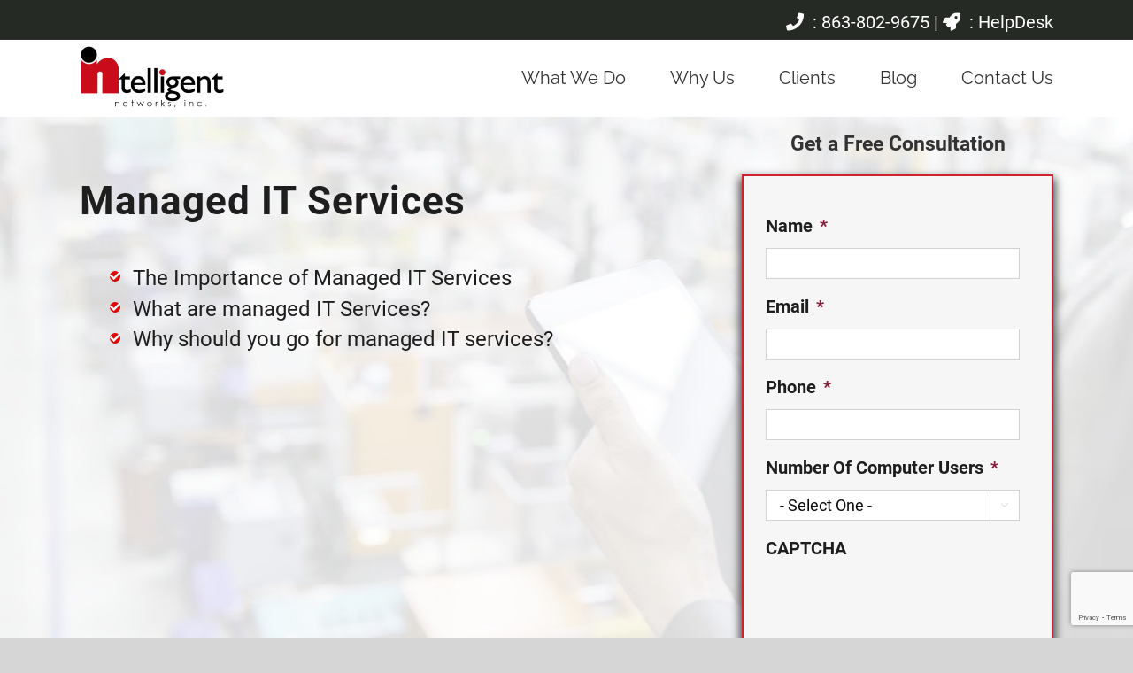

--- FILE ---
content_type: text/html; charset=UTF-8
request_url: https://www.ntelligentnetworks.com/managed-it-services-lakeland-fl/
body_size: 20565
content:
<!DOCTYPE html>
<html class="avada-html-layout-wide avada-html-header-position-top avada-is-100-percent-template" lang="en-US" prefix="og: http://ogp.me/ns# fb: http://ogp.me/ns/fb#">
<head>
	<meta http-equiv="X-UA-Compatible" content="IE=edge" />
	<meta http-equiv="Content-Type" content="text/html; charset=utf-8"/>
<script type="871457a2d0d82293fc7f7332-text/javascript">
/* <![CDATA[ */
 var gform;gform||(document.addEventListener("gform_main_scripts_loaded",function(){gform.scriptsLoaded=!0}),window.addEventListener("DOMContentLoaded",function(){gform.domLoaded=!0}),gform={domLoaded:!1,scriptsLoaded:!1,initializeOnLoaded:function(o){gform.domLoaded&&gform.scriptsLoaded?o():!gform.domLoaded&&gform.scriptsLoaded?window.addEventListener("DOMContentLoaded",o):document.addEventListener("gform_main_scripts_loaded",o)},hooks:{action:{},filter:{}},addAction:function(o,n,r,t){gform.addHook("action",o,n,r,t)},addFilter:function(o,n,r,t){gform.addHook("filter",o,n,r,t)},doAction:function(o){gform.doHook("action",o,arguments)},applyFilters:function(o){return gform.doHook("filter",o,arguments)},removeAction:function(o,n){gform.removeHook("action",o,n)},removeFilter:function(o,n,r){gform.removeHook("filter",o,n,r)},addHook:function(o,n,r,t,i){null==gform.hooks[o][n]&&(gform.hooks[o][n]=[]);var e=gform.hooks[o][n];null==i&&(i=n+"_"+e.length),gform.hooks[o][n].push({tag:i,callable:r,priority:t=null==t?10:t})},doHook:function(n,o,r){var t;if(r=Array.prototype.slice.call(r,1),null!=gform.hooks[n][o]&&((o=gform.hooks[n][o]).sort(function(o,n){return o.priority-n.priority}),o.forEach(function(o){"function"!=typeof(t=o.callable)&&(t=window[t]),"action"==n?t.apply(null,r):r[0]=t.apply(null,r)})),"filter"==n)return r[0]},removeHook:function(o,n,t,i){var r;null!=gform.hooks[o][n]&&(r=(r=gform.hooks[o][n]).filter(function(o,n,r){return!!(null!=i&&i!=o.tag||null!=t&&t!=o.priority)}),gform.hooks[o][n]=r)}}); 
/* ]]> */
</script>

	<meta name="viewport" content="width=device-width, initial-scale=1" />
	<meta name='robots' content='index, follow, max-image-preview:large, max-snippet:-1, max-video-preview:-1' />
	<style>img:is([sizes="auto" i], [sizes^="auto," i]) { contain-intrinsic-size: 3000px 1500px }</style>
	
	<!-- This site is optimized with the Yoast SEO plugin v25.2 - https://yoast.com/wordpress/plugins/seo/ -->
	<title>Managed IT Services Lakeland FL &#8211; Ntelligent Networks</title>
	<meta name="description" content="IT services are one of the crucial elements of any business. A good IT support company can really help a business in effective data management and ensure its growth. Today managed IT services are becoming highly popular with both small and big businesses." />
	<link rel="canonical" href="https://www.ntelligentnetworks.com/managed-it-services-lakeland-fl/" />
	<meta property="og:locale" content="en_US" />
	<meta property="og:type" content="article" />
	<meta property="og:title" content="Managed IT Services Lakeland FL &#8211; Ntelligent Networks" />
	<meta property="og:description" content="IT services are one of the crucial elements of any business. A good IT support company can really help a business in effective data management and ensure its growth. Today managed IT services are becoming highly popular with both small and big businesses." />
	<meta property="og:url" content="https://www.ntelligentnetworks.com/managed-it-services-lakeland-fl/" />
	<meta property="og:site_name" content="Ntelligent Networks" />
	<meta property="article:publisher" content="https://www.facebook.com/lakelandcomputerepair/" />
	<meta property="article:modified_time" content="2019-11-21T09:35:37+00:00" />
	<meta name="twitter:card" content="summary_large_image" />
	<meta name="twitter:site" content="@ntelligent" />
	<meta name="twitter:label1" content="Est. reading time" />
	<meta name="twitter:data1" content="15 minutes" />
	<script type="application/ld+json" class="yoast-schema-graph">{"@context":"https://schema.org","@graph":[{"@type":"WebPage","@id":"https://www.ntelligentnetworks.com/managed-it-services-lakeland-fl/","url":"https://www.ntelligentnetworks.com/managed-it-services-lakeland-fl/","name":"Managed IT Services Lakeland FL &#8211; Ntelligent Networks","isPartOf":{"@id":"https://www.ntelligentnetworks.com/#website"},"datePublished":"2019-05-17T12:28:42+00:00","dateModified":"2019-11-21T09:35:37+00:00","description":"IT services are one of the crucial elements of any business. A good IT support company can really help a business in effective data management and ensure its growth. Today managed IT services are becoming highly popular with both small and big businesses.","breadcrumb":{"@id":"https://www.ntelligentnetworks.com/managed-it-services-lakeland-fl/#breadcrumb"},"inLanguage":"en-US","potentialAction":[{"@type":"ReadAction","target":["https://www.ntelligentnetworks.com/managed-it-services-lakeland-fl/"]}]},{"@type":"BreadcrumbList","@id":"https://www.ntelligentnetworks.com/managed-it-services-lakeland-fl/#breadcrumb","itemListElement":[{"@type":"ListItem","position":1,"name":"Home","item":"https://www.ntelligentnetworks.com/"},{"@type":"ListItem","position":2,"name":"Managed IT Services Lakeland FL"}]},{"@type":"WebSite","@id":"https://www.ntelligentnetworks.com/#website","url":"https://www.ntelligentnetworks.com/","name":"Ntelligent Networks","description":"Managed IT Solutions","publisher":{"@id":"https://www.ntelligentnetworks.com/#organization"},"potentialAction":[{"@type":"SearchAction","target":{"@type":"EntryPoint","urlTemplate":"https://www.ntelligentnetworks.com/?s={search_term_string}"},"query-input":{"@type":"PropertyValueSpecification","valueRequired":true,"valueName":"search_term_string"}}],"inLanguage":"en-US"},{"@type":"Organization","@id":"https://www.ntelligentnetworks.com/#organization","name":"Ntelligent Networks, Inc.","url":"https://www.ntelligentnetworks.com/","logo":{"@type":"ImageObject","inLanguage":"en-US","@id":"https://www.ntelligentnetworks.com/#/schema/logo/image/","url":"https://www.ntelligentnetworks.com/wp-content/uploads/2019/05/intelligent_logo-tp.png","contentUrl":"https://www.ntelligentnetworks.com/wp-content/uploads/2019/05/intelligent_logo-tp.png","width":163,"height":73,"caption":"Ntelligent Networks, Inc."},"image":{"@id":"https://www.ntelligentnetworks.com/#/schema/logo/image/"},"sameAs":["https://www.facebook.com/lakelandcomputerepair/","https://x.com/ntelligent"]}]}</script>
	<!-- / Yoast SEO plugin. -->


<link rel='dns-prefetch' href='//www.google.com' />
<link rel="alternate" type="application/rss+xml" title="Ntelligent Networks &raquo; Feed" href="https://www.ntelligentnetworks.com/feed/" />
<link rel="alternate" type="application/rss+xml" title="Ntelligent Networks &raquo; Comments Feed" href="https://www.ntelligentnetworks.com/comments/feed/" />
					<link rel="shortcut icon" href="https://www.ntelligentnetworks.com/wp-content/uploads/2019/05/fav_logo_Mag_icon.ico" type="image/x-icon" />
		
		
		
									<meta name="description" content="Managed IT Services 
The Importance of Managed IT Services 
What are managed IT Services? 
Why should you go for"/>
				
		<meta property="og:locale" content="en_US"/>
		<meta property="og:type" content="article"/>
		<meta property="og:site_name" content="Ntelligent Networks"/>
		<meta property="og:title" content="Managed IT Services Lakeland FL &#8211; Ntelligent Networks"/>
				<meta property="og:description" content="Managed IT Services 
The Importance of Managed IT Services 
What are managed IT Services? 
Why should you go for"/>
				<meta property="og:url" content="https://www.ntelligentnetworks.com/managed-it-services-lakeland-fl/"/>
													<meta property="article:modified_time" content="2019-11-21T09:35:37+00:00"/>
											<meta property="og:image" content="https://www.ntelligentnetworks.com/wp-content/uploads/2019/05/intelligent_logo-tp.png"/>
		<meta property="og:image:width" content="163"/>
		<meta property="og:image:height" content="73"/>
		<meta property="og:image:type" content="image/png"/>
				<script type="871457a2d0d82293fc7f7332-text/javascript">
/* <![CDATA[ */
window._wpemojiSettings = {"baseUrl":"https:\/\/s.w.org\/images\/core\/emoji\/16.0.1\/72x72\/","ext":".png","svgUrl":"https:\/\/s.w.org\/images\/core\/emoji\/16.0.1\/svg\/","svgExt":".svg","source":{"concatemoji":"https:\/\/www.ntelligentnetworks.com\/wp-includes\/js\/wp-emoji-release.min.js?ver=6.8.3"}};
/*! This file is auto-generated */
!function(s,n){var o,i,e;function c(e){try{var t={supportTests:e,timestamp:(new Date).valueOf()};sessionStorage.setItem(o,JSON.stringify(t))}catch(e){}}function p(e,t,n){e.clearRect(0,0,e.canvas.width,e.canvas.height),e.fillText(t,0,0);var t=new Uint32Array(e.getImageData(0,0,e.canvas.width,e.canvas.height).data),a=(e.clearRect(0,0,e.canvas.width,e.canvas.height),e.fillText(n,0,0),new Uint32Array(e.getImageData(0,0,e.canvas.width,e.canvas.height).data));return t.every(function(e,t){return e===a[t]})}function u(e,t){e.clearRect(0,0,e.canvas.width,e.canvas.height),e.fillText(t,0,0);for(var n=e.getImageData(16,16,1,1),a=0;a<n.data.length;a++)if(0!==n.data[a])return!1;return!0}function f(e,t,n,a){switch(t){case"flag":return n(e,"\ud83c\udff3\ufe0f\u200d\u26a7\ufe0f","\ud83c\udff3\ufe0f\u200b\u26a7\ufe0f")?!1:!n(e,"\ud83c\udde8\ud83c\uddf6","\ud83c\udde8\u200b\ud83c\uddf6")&&!n(e,"\ud83c\udff4\udb40\udc67\udb40\udc62\udb40\udc65\udb40\udc6e\udb40\udc67\udb40\udc7f","\ud83c\udff4\u200b\udb40\udc67\u200b\udb40\udc62\u200b\udb40\udc65\u200b\udb40\udc6e\u200b\udb40\udc67\u200b\udb40\udc7f");case"emoji":return!a(e,"\ud83e\udedf")}return!1}function g(e,t,n,a){var r="undefined"!=typeof WorkerGlobalScope&&self instanceof WorkerGlobalScope?new OffscreenCanvas(300,150):s.createElement("canvas"),o=r.getContext("2d",{willReadFrequently:!0}),i=(o.textBaseline="top",o.font="600 32px Arial",{});return e.forEach(function(e){i[e]=t(o,e,n,a)}),i}function t(e){var t=s.createElement("script");t.src=e,t.defer=!0,s.head.appendChild(t)}"undefined"!=typeof Promise&&(o="wpEmojiSettingsSupports",i=["flag","emoji"],n.supports={everything:!0,everythingExceptFlag:!0},e=new Promise(function(e){s.addEventListener("DOMContentLoaded",e,{once:!0})}),new Promise(function(t){var n=function(){try{var e=JSON.parse(sessionStorage.getItem(o));if("object"==typeof e&&"number"==typeof e.timestamp&&(new Date).valueOf()<e.timestamp+604800&&"object"==typeof e.supportTests)return e.supportTests}catch(e){}return null}();if(!n){if("undefined"!=typeof Worker&&"undefined"!=typeof OffscreenCanvas&&"undefined"!=typeof URL&&URL.createObjectURL&&"undefined"!=typeof Blob)try{var e="postMessage("+g.toString()+"("+[JSON.stringify(i),f.toString(),p.toString(),u.toString()].join(",")+"));",a=new Blob([e],{type:"text/javascript"}),r=new Worker(URL.createObjectURL(a),{name:"wpTestEmojiSupports"});return void(r.onmessage=function(e){c(n=e.data),r.terminate(),t(n)})}catch(e){}c(n=g(i,f,p,u))}t(n)}).then(function(e){for(var t in e)n.supports[t]=e[t],n.supports.everything=n.supports.everything&&n.supports[t],"flag"!==t&&(n.supports.everythingExceptFlag=n.supports.everythingExceptFlag&&n.supports[t]);n.supports.everythingExceptFlag=n.supports.everythingExceptFlag&&!n.supports.flag,n.DOMReady=!1,n.readyCallback=function(){n.DOMReady=!0}}).then(function(){return e}).then(function(){var e;n.supports.everything||(n.readyCallback(),(e=n.source||{}).concatemoji?t(e.concatemoji):e.wpemoji&&e.twemoji&&(t(e.twemoji),t(e.wpemoji)))}))}((window,document),window._wpemojiSettings);
/* ]]> */
</script>
<style id='wp-emoji-styles-inline-css' type='text/css'>

	img.wp-smiley, img.emoji {
		display: inline !important;
		border: none !important;
		box-shadow: none !important;
		height: 1em !important;
		width: 1em !important;
		margin: 0 0.07em !important;
		vertical-align: -0.1em !important;
		background: none !important;
		padding: 0 !important;
	}
</style>
<link rel='stylesheet' id='brb-public-main-css-css' href='https://www.ntelligentnetworks.com/wp-content/plugins/business-reviews-bundle/assets/css/public-main.css?ver=1.9.87' type='text/css' media='all' />
<link rel='stylesheet' id='gforms_reset_css-css' href='https://www.ntelligentnetworks.com/wp-content/plugins/gravityforms/legacy/css/formreset.min.css?ver=2.8.11' type='text/css' media='all' />
<link rel='stylesheet' id='gforms_formsmain_css-css' href='https://www.ntelligentnetworks.com/wp-content/plugins/gravityforms/legacy/css/formsmain.min.css?ver=2.8.11' type='text/css' media='all' />
<link rel='stylesheet' id='gforms_ready_class_css-css' href='https://www.ntelligentnetworks.com/wp-content/plugins/gravityforms/legacy/css/readyclass.min.css?ver=2.8.11' type='text/css' media='all' />
<link rel='stylesheet' id='gforms_browsers_css-css' href='https://www.ntelligentnetworks.com/wp-content/plugins/gravityforms/legacy/css/browsers.min.css?ver=2.8.11' type='text/css' media='all' />
<link rel='stylesheet' id='fusion-dynamic-css-css' href='https://www.ntelligentnetworks.com/wp-content/uploads/fusion-styles/1af45ce992ceb2d74ed1c65fac265220.min.css?ver=3.11.9' type='text/css' media='all' />
<script type="871457a2d0d82293fc7f7332-text/javascript" id="brb-public-main-js-js-extra">
/* <![CDATA[ */
var brb_vars = {"ajaxurl":"https:\/\/www.ntelligentnetworks.com\/wp-admin\/admin-ajax.php","gavatar":"https:\/\/www.ntelligentnetworks.com\/wp-content\/plugins\/business-reviews-bundle\/assets\/img\/google_avatar.png"};
/* ]]> */
</script>
<script type="871457a2d0d82293fc7f7332-text/javascript" defer="defer" src="https://www.ntelligentnetworks.com/wp-content/plugins/business-reviews-bundle/assets/js/public-main.js?ver=1.9.87" id="brb-public-main-js-js"></script>
<script type="871457a2d0d82293fc7f7332-text/javascript" src="https://www.ntelligentnetworks.com/wp-includes/js/jquery/jquery.min.js?ver=3.7.1" id="jquery-core-js"></script>
<script type="871457a2d0d82293fc7f7332-text/javascript" src="https://www.ntelligentnetworks.com/wp-includes/js/jquery/jquery-migrate.min.js?ver=3.4.1" id="jquery-migrate-js"></script>
<script type="871457a2d0d82293fc7f7332-text/javascript" defer='defer' src="https://www.ntelligentnetworks.com/wp-content/plugins/gravityforms/js/jquery.json.min.js?ver=2.8.11" id="gform_json-js"></script>
<script type="871457a2d0d82293fc7f7332-text/javascript" id="gform_gravityforms-js-extra">
/* <![CDATA[ */
var gf_global = {"gf_currency_config":{"name":"U.S. Dollar","symbol_left":"$","symbol_right":"","symbol_padding":"","thousand_separator":",","decimal_separator":".","decimals":2,"code":"USD"},"base_url":"https:\/\/www.ntelligentnetworks.com\/wp-content\/plugins\/gravityforms","number_formats":[],"spinnerUrl":"https:\/\/www.ntelligentnetworks.com\/wp-content\/plugins\/gravityforms\/images\/spinner.svg","version_hash":"fca2393985d1bfe9e0ad877b80ab0416","strings":{"newRowAdded":"New row added.","rowRemoved":"Row removed","formSaved":"The form has been saved.  The content contains the link to return and complete the form."}};
var gform_i18n = {"datepicker":{"days":{"monday":"Mo","tuesday":"Tu","wednesday":"We","thursday":"Th","friday":"Fr","saturday":"Sa","sunday":"Su"},"months":{"january":"January","february":"February","march":"March","april":"April","may":"May","june":"June","july":"July","august":"August","september":"September","october":"October","november":"November","december":"December"},"firstDay":1,"iconText":"Select date"}};
var gf_legacy_multi = {"3":"1"};
var gform_gravityforms = {"strings":{"invalid_file_extension":"This type of file is not allowed. Must be one of the following:","delete_file":"Delete this file","in_progress":"in progress","file_exceeds_limit":"File exceeds size limit","illegal_extension":"This type of file is not allowed.","max_reached":"Maximum number of files reached","unknown_error":"There was a problem while saving the file on the server","currently_uploading":"Please wait for the uploading to complete","cancel":"Cancel","cancel_upload":"Cancel this upload","cancelled":"Cancelled"},"vars":{"images_url":"https:\/\/www.ntelligentnetworks.com\/wp-content\/plugins\/gravityforms\/images"}};
/* ]]> */
</script>
<script type="871457a2d0d82293fc7f7332-text/javascript" id="gform_gravityforms-js-before">
/* <![CDATA[ */

/* ]]> */
</script>
<script type="871457a2d0d82293fc7f7332-text/javascript" defer='defer' src="https://www.ntelligentnetworks.com/wp-content/plugins/gravityforms/js/gravityforms.min.js?ver=2.8.11" id="gform_gravityforms-js"></script>
<script type="871457a2d0d82293fc7f7332-text/javascript" defer='defer' src="https://www.google.com/recaptcha/api.js?hl=en&amp;ver=6.8.3#038;render=explicit" id="gform_recaptcha-js"></script>
<script type="871457a2d0d82293fc7f7332-text/javascript" defer='defer' src="https://www.ntelligentnetworks.com/wp-content/plugins/gravityforms/assets/js/dist/utils.min.js?ver=2d19baeb93e2a0395e435793e50c082b" id="gform_gravityforms_utils-js"></script>
<link rel="https://api.w.org/" href="https://www.ntelligentnetworks.com/wp-json/" /><link rel="alternate" title="JSON" type="application/json" href="https://www.ntelligentnetworks.com/wp-json/wp/v2/pages/2920" /><link rel="EditURI" type="application/rsd+xml" title="RSD" href="https://www.ntelligentnetworks.com/xmlrpc.php?rsd" />
<meta name="generator" content="WordPress 6.8.3" />
<link rel='shortlink' href='https://www.ntelligentnetworks.com/?p=2920' />
<link rel="alternate" title="oEmbed (JSON)" type="application/json+oembed" href="https://www.ntelligentnetworks.com/wp-json/oembed/1.0/embed?url=https%3A%2F%2Fwww.ntelligentnetworks.com%2Fmanaged-it-services-lakeland-fl%2F" />
<link rel="alternate" title="oEmbed (XML)" type="text/xml+oembed" href="https://www.ntelligentnetworks.com/wp-json/oembed/1.0/embed?url=https%3A%2F%2Fwww.ntelligentnetworks.com%2Fmanaged-it-services-lakeland-fl%2F&#038;format=xml" />
<style type="text/css" id="css-fb-visibility">@media screen and (max-width: 640px){.fusion-no-small-visibility{display:none !important;}body .sm-text-align-center{text-align:center !important;}body .sm-text-align-left{text-align:left !important;}body .sm-text-align-right{text-align:right !important;}body .sm-flex-align-center{justify-content:center !important;}body .sm-flex-align-flex-start{justify-content:flex-start !important;}body .sm-flex-align-flex-end{justify-content:flex-end !important;}body .sm-mx-auto{margin-left:auto !important;margin-right:auto !important;}body .sm-ml-auto{margin-left:auto !important;}body .sm-mr-auto{margin-right:auto !important;}body .fusion-absolute-position-small{position:absolute;top:auto;width:100%;}.awb-sticky.awb-sticky-small{ position: sticky; top: var(--awb-sticky-offset,0); }}@media screen and (min-width: 641px) and (max-width: 1024px){.fusion-no-medium-visibility{display:none !important;}body .md-text-align-center{text-align:center !important;}body .md-text-align-left{text-align:left !important;}body .md-text-align-right{text-align:right !important;}body .md-flex-align-center{justify-content:center !important;}body .md-flex-align-flex-start{justify-content:flex-start !important;}body .md-flex-align-flex-end{justify-content:flex-end !important;}body .md-mx-auto{margin-left:auto !important;margin-right:auto !important;}body .md-ml-auto{margin-left:auto !important;}body .md-mr-auto{margin-right:auto !important;}body .fusion-absolute-position-medium{position:absolute;top:auto;width:100%;}.awb-sticky.awb-sticky-medium{ position: sticky; top: var(--awb-sticky-offset,0); }}@media screen and (min-width: 1025px){.fusion-no-large-visibility{display:none !important;}body .lg-text-align-center{text-align:center !important;}body .lg-text-align-left{text-align:left !important;}body .lg-text-align-right{text-align:right !important;}body .lg-flex-align-center{justify-content:center !important;}body .lg-flex-align-flex-start{justify-content:flex-start !important;}body .lg-flex-align-flex-end{justify-content:flex-end !important;}body .lg-mx-auto{margin-left:auto !important;margin-right:auto !important;}body .lg-ml-auto{margin-left:auto !important;}body .lg-mr-auto{margin-right:auto !important;}body .fusion-absolute-position-large{position:absolute;top:auto;width:100%;}.awb-sticky.awb-sticky-large{ position: sticky; top: var(--awb-sticky-offset,0); }}</style><style type="text/css" id="fusion-branding-style">#wpadminbar .avada-menu > .ab-item:before,#wpadminbar > #wp-toolbar #wp-admin-bar-fb-edit > .ab-item:before {background: url( https://www.ntelligentnetworks.com/wp-content/uploads/2019/05/fav_logo_Mag_icon.ico ) no-repeat center !important;background-size: auto !important;content: "" !important;
						padding: 2px 0;
						width: 20px;
						height: 20px;
						background-size: contain !important;}</style>
<!-- BEGIN recaptcha, injected by plugin wp-recaptcha-integration  -->

<!-- END recaptcha -->
<link rel="icon" href="https://www.ntelligentnetworks.com/wp-content/uploads/2019/05/fav_logo_Mag_icon.ico" sizes="32x32" />
<link rel="icon" href="https://www.ntelligentnetworks.com/wp-content/uploads/2019/05/fav_logo_Mag_icon.ico" sizes="192x192" />
<link rel="apple-touch-icon" href="https://www.ntelligentnetworks.com/wp-content/uploads/2019/05/fav_logo_Mag_icon.ico" />
<meta name="msapplication-TileImage" content="https://www.ntelligentnetworks.com/wp-content/uploads/2019/05/fav_logo_Mag_icon.ico" />
		<script type="871457a2d0d82293fc7f7332-text/javascript">
			var doc = document.documentElement;
			doc.setAttribute( 'data-useragent', navigator.userAgent );
		</script>
		<!-- Global site tag (gtag.js) - Google Analytics -->
<script async src="https://www.googletagmanager.com/gtag/js?id=UA-87368206-1" type="871457a2d0d82293fc7f7332-text/javascript"></script>
<script type="871457a2d0d82293fc7f7332-text/javascript">
  window.dataLayer = window.dataLayer || [];
  function gtag(){dataLayer.push(arguments);}
  gtag('js', new Date());

  gtag('config', 'UA-87368206-1');
</script>
	</head>

<body data-rsssl=1 class="wp-singular page-template page-template-100-width page-template-100-width-php page page-id-2920 wp-theme-Avada wp-child-theme-Avada-Child-Theme fusion-image-hovers fusion-pagination-sizing fusion-button_type-flat fusion-button_span-no fusion-button_gradient-linear avada-image-rollover-circle-no avada-image-rollover-no fusion-body ltr fusion-sticky-header no-mobile-slidingbar avada-has-rev-slider-styles fusion-disable-outline fusion-sub-menu-fade mobile-logo-pos-left layout-wide-mode avada-has-boxed-modal-shadow-none layout-scroll-offset-full avada-has-zero-margin-offset-top fusion-top-header menu-text-align-center mobile-menu-design-modern fusion-show-pagination-text fusion-header-layout-v2 avada-responsive avada-footer-fx-none avada-menu-highlight-style-bottombar fusion-search-form-classic fusion-main-menu-search-dropdown fusion-avatar-square avada-sticky-shrinkage avada-dropdown-styles avada-blog-layout-grid avada-blog-archive-layout-grid avada-header-shadow-no avada-menu-icon-position-left avada-has-megamenu-shadow avada-has-mainmenu-dropdown-divider avada-has-pagetitle-bg-full avada-has-pagetitle-bg-parallax avada-has-breadcrumb-mobile-hidden avada-has-titlebar-hide avada-has-pagination-padding avada-flyout-menu-direction-fade avada-ec-views-v1" data-awb-post-id="2920">
		<a class="skip-link screen-reader-text" href="#content">Skip to content</a>

	<div id="boxed-wrapper">
		
		<div id="wrapper" class="fusion-wrapper">
			<div id="home" style="position:relative;top:-1px;"></div>
							
					
			<header class="fusion-header-wrapper">
				<div class="fusion-header-v2 fusion-logo-alignment fusion-logo-left fusion-sticky-menu- fusion-sticky-logo-1 fusion-mobile-logo-1  fusion-mobile-menu-design-modern">
					
<div class="fusion-secondary-header">
	<div class="fusion-row">
							<div class="fusion-alignright">
				<div class="fusion-contact-info"><span class="fusion-contact-info-phone-number"><div class="secnd"><a href="tel:+18638029675"><i class="fb-icon-element-1 fb-icon-element fontawesome-icon fa fa-phone circle-no fusion-text-flow" style="--awb-circlecolor:#000000;--awb-font-size:20px;--awb-margin-right:10px;"></i><span style="font-size:20px;line-height:44px;">: 863-802-9675 | </span></a><a href="https://ntelligent.screenconnect.com" target="_blank"><i class="fb-icon-element-2 fb-icon-element fontawesome-icon fa fa-rocket circle-no fusion-text-flow" style="--awb-circlecolor:#000000;--awb-font-size:20px;--awb-margin-right:10px;"></i><span style="font-size:20px;line-height:44px;">: HelpDesk</span></a></div></span></div>			</div>
			</div>
</div>
<div class="fusion-header-sticky-height"></div>
<div class="fusion-header">
	<div class="fusion-row">
					<div class="fusion-logo" data-margin-top="7px" data-margin-bottom="0px" data-margin-left="0px" data-margin-right="0px">
			<a class="fusion-logo-link"  href="https://www.ntelligentnetworks.com/" >

						<!-- standard logo -->
			<img src="https://www.ntelligentnetworks.com/wp-content/uploads/2019/05/intelligent_logo-tp.png" srcset="https://www.ntelligentnetworks.com/wp-content/uploads/2019/05/intelligent_logo-tp.png 1x" width="163" height="73" alt="Ntelligent Networks Logo" data-retina_logo_url="" class="fusion-standard-logo" />

											<!-- mobile logo -->
				<img src="https://www.ntelligentnetworks.com/wp-content/uploads/2019/05/intelligent_logo-tp.png" srcset="https://www.ntelligentnetworks.com/wp-content/uploads/2019/05/intelligent_logo-tp.png 1x" width="163" height="73" alt="Ntelligent Networks Logo" data-retina_logo_url="" class="fusion-mobile-logo" />
			
											<!-- sticky header logo -->
				<img src="https://www.ntelligentnetworks.com/wp-content/uploads/2019/05/intelligent_logo-tp.png" srcset="https://www.ntelligentnetworks.com/wp-content/uploads/2019/05/intelligent_logo-tp.png 1x" width="163" height="73" alt="Ntelligent Networks Logo" data-retina_logo_url="" class="fusion-sticky-logo" />
					</a>
		</div>		<nav class="fusion-main-menu" aria-label="Main Menu"><ul id="menu-finance-main-menu" class="fusion-menu"><li  id="menu-item-3829"  class="megawhat menu-item menu-item-type-custom menu-item-object-custom menu-item-has-children menu-item-3829 fusion-megamenu-menu "  data-classes="megawhat" data-item-id="3829"><a  class="fusion-bottombar-highlight"><span class="menu-text">What We Do</span></a><div class="fusion-megamenu-wrapper fusion-columns-3 columns-per-row-3 columns-3 col-span-6"><div class="row"><div class="fusion-megamenu-holder" style="width:825px;" data-width="825px"><ul class="fusion-megamenu"><li  id="menu-item-2089"  class="column_service menu-item menu-item-type-post_type menu-item-object-page menu-item-has-children menu-item-2089 fusion-megamenu-submenu menu-item-has-link fusion-megamenu-columns-3 col-lg-4 col-md-4 col-sm-4"  data-classes="column_service" style="width:33.333333333333%;"><div class='fusion-megamenu-title'><a class="awb-justify-title" href="https://www.ntelligentnetworks.com/our-services/">By Service</a></div><ul class="sub-menu"><li  id="menu-item-2090"  class="menu-item menu-item-type-post_type menu-item-object-page menu-item-2090" ><a  href="https://www.ntelligentnetworks.com/our-services/access-control/" class="fusion-bottombar-highlight"><span><span class="fusion-megamenu-icon"><i class="glyphicon fa-fingerprint fas" aria-hidden="true"></i></span>Access Control</span></a></li><li  id="menu-item-2092"  class="menu-item menu-item-type-post_type menu-item-object-page menu-item-2092" ><a  href="https://www.ntelligentnetworks.com/our-services/business-phone-systems-lakeland-fl/" class="fusion-bottombar-highlight"><span><span class="fusion-megamenu-icon"><i class="glyphicon fa-phone fas" aria-hidden="true"></i></span>Business Phone Systems</span></a></li><li  id="menu-item-2093"  class="menu-item menu-item-type-post_type menu-item-object-page menu-item-2093" ><a  href="https://www.ntelligentnetworks.com/our-services/cctv-video-security/" class="fusion-bottombar-highlight"><span><span class="fusion-megamenu-icon"><i class="glyphicon fa-camera fas" aria-hidden="true"></i></span>CCTV Video Security</span></a></li><li  id="menu-item-7783"  class="menu-item menu-item-type-post_type menu-item-object-page menu-item-7783" ><a  href="https://www.ntelligentnetworks.com/rentals/" class="fusion-bottombar-highlight"><span><span class="fusion-megamenu-icon"><i class="glyphicon fa-desktop fas" aria-hidden="true"></i></span>Computer Rentals</span></a></li><li  id="menu-item-2094"  class="menu-item menu-item-type-post_type menu-item-object-page menu-item-2094" ><a  href="https://www.ntelligentnetworks.com/our-services/data-fiber-optic/" class="fusion-bottombar-highlight"><span><span class="fusion-megamenu-icon"><i class="glyphicon fa-database fas" aria-hidden="true"></i></span>Data and Fiber Optic</span></a></li><li  id="menu-item-7644"  class="menu-item menu-item-type-post_type menu-item-object-page menu-item-7644" ><a  href="https://www.ntelligentnetworks.com/gallery/" class="fusion-bottombar-highlight"><span><span class="fusion-megamenu-icon"><i class="glyphicon fa-images far" aria-hidden="true"></i></span>Gallery Page</span></a></li><li  id="menu-item-2097"  class="menu-item menu-item-type-post_type menu-item-object-page menu-item-2097" ><a  href="https://www.ntelligentnetworks.com/our-services/managed-services/" class="fusion-bottombar-highlight"><span><span class="fusion-megamenu-icon"><i class="glyphicon fa-tasks fas" aria-hidden="true"></i></span>Managed Services</span></a></li><li  id="menu-item-2098"  class="menu-item menu-item-type-post_type menu-item-object-page menu-item-2098" ><a  href="https://www.ntelligentnetworks.com/our-services/network-support/" class="fusion-bottombar-highlight"><span><span class="fusion-megamenu-icon"><i class="glyphicon fa-project-diagram fas" aria-hidden="true"></i></span>Network Support</span></a></li><li  id="menu-item-2095"  class="menu-item menu-item-type-post_type menu-item-object-page menu-item-2095" ><a  href="https://www.ntelligentnetworks.com/our-services/engage-quality-networking-services-for-hassle-free-business-operations/" class="fusion-bottombar-highlight"><span><span class="fusion-megamenu-icon"><i class="glyphicon fa-network-wired fas" aria-hidden="true"></i></span>Networking Services</span></a></li><li  id="menu-item-2099"  class="menu-item menu-item-type-post_type menu-item-object-page menu-item-2099" ><a  href="https://www.ntelligentnetworks.com/our-services/offsite-backup/" class="fusion-bottombar-highlight"><span><span class="fusion-megamenu-icon"><i class="glyphicon fa-server fas" aria-hidden="true"></i></span>Offsite Backup</span></a></li><li  id="menu-item-2100"  class="menu-item menu-item-type-post_type menu-item-object-page menu-item-2100" ><a  href="https://www.ntelligentnetworks.com/our-services/advantages-of-smart-home-security-system/" class="fusion-bottombar-highlight"><span><span class="fusion-megamenu-icon"><i class="glyphicon fa-eye far" aria-hidden="true"></i></span>Security System</span></a></li><li  id="menu-item-2101"  class="menu-item menu-item-type-post_type menu-item-object-page menu-item-2101" ><a  href="https://www.ntelligentnetworks.com/our-services/wireless-install/" class="fusion-bottombar-highlight"><span><span class="fusion-megamenu-icon"><i class="glyphicon fa-wifi fas" aria-hidden="true"></i></span>Wireless Install</span></a></li></ul></li><li  id="menu-item-3852"  class="column_service menu-item menu-item-type-custom menu-item-object-custom menu-item-has-children menu-item-3852 fusion-megamenu-submenu menu-item-has-link fusion-megamenu-columns-3 col-lg-4 col-md-4 col-sm-4"  data-classes="column_service" style="width:33.333333333333%;"><div class='fusion-megamenu-title'><a class="awb-justify-title" href="/about-us">About Us &#038; Support</a></div><ul class="sub-menu"><li  id="menu-item-1492"  class="menu-item menu-item-type-post_type menu-item-object-page menu-item-1492" ><a  href="https://www.ntelligentnetworks.com/employment/" class="fusion-bottombar-highlight"><span><span class="fusion-megamenu-icon"><i class="glyphicon fa-briefcase fas" aria-hidden="true"></i></span>Employment</span></a></li><li  id="menu-item-7782"  class="menu-item menu-item-type-post_type menu-item-object-page menu-item-7782" ><a  href="https://www.ntelligentnetworks.com/helpdesk/" class="fusion-bottombar-highlight"><span><span class="fusion-megamenu-icon"><i class="glyphicon fa-question-circle fas" aria-hidden="true"></i></span>HelpDesk</span></a></li><li  id="menu-item-2146"  class="menu-item menu-item-type-post_type menu-item-object-page menu-item-2146" ><a  href="https://www.ntelligentnetworks.com/my-backup/" class="fusion-bottombar-highlight"><span><span class="fusion-megamenu-icon"><i class="glyphicon fa-database fas" aria-hidden="true"></i></span>My Backup</span></a></li><li  id="menu-item-1514"  class="menu-item menu-item-type-post_type menu-item-object-page menu-item-1514" ><a  href="https://www.ntelligentnetworks.com/news-events/" class="fusion-bottombar-highlight"><span><span class="fusion-megamenu-icon"><i class="glyphicon fa-newspaper far" aria-hidden="true"></i></span>News &#038; Events</span></a></li><li  id="menu-item-5830"  class="menu-item menu-item-type-post_type menu-item-object-page menu-item-5830" ><a  href="https://www.ntelligentnetworks.com/our-staff/" class="fusion-bottombar-highlight"><span><span class="fusion-megamenu-icon"><i class="glyphicon fa-user-friends fas" aria-hidden="true"></i></span>Our Staff</span></a></li><li  id="menu-item-1401"  class="menu-item menu-item-type-post_type menu-item-object-page menu-item-1401" ><a  href="https://www.ntelligentnetworks.com/our-partners/" class="fusion-bottombar-highlight"><span><span class="fusion-megamenu-icon"><i class="glyphicon fa-handshake far" aria-hidden="true"></i></span>Partners</span></a></li><li  id="menu-item-1504"  class="menu-item menu-item-type-post_type menu-item-object-page menu-item-1504" ><a  href="https://www.ntelligentnetworks.com/philosophy/" class="fusion-bottombar-highlight"><span><span class="fusion-megamenu-icon"><i class="glyphicon fa-lightbulb far" aria-hidden="true"></i></span>Philosophy</span></a></li><li  id="menu-item-5813"  class="menu-item menu-item-type-post_type menu-item-object-page menu-item-5813" ><a  href="https://www.ntelligentnetworks.com/quote/" class="fusion-bottombar-highlight"><span><span class="fusion-megamenu-icon"><i class="glyphicon fa-file-invoice-dollar fas" aria-hidden="true"></i></span>Quote</span></a></li><li  id="menu-item-6305"  class="menu-item menu-item-type-post_type menu-item-object-page menu-item-6305" ><a  href="https://www.ntelligentnetworks.com/referral-partner-program/" class="fusion-bottombar-highlight"><span><span class="fusion-megamenu-icon"><i class="glyphicon fa-user-check fas" aria-hidden="true"></i></span>Referral Program</span></a></li><li  id="menu-item-2149"  class="menu-item menu-item-type-post_type menu-item-object-page menu-item-2149" ><a  href="https://www.ntelligentnetworks.com/useful-links/" class="fusion-bottombar-highlight"><span><span class="fusion-megamenu-icon"><i class="glyphicon fa-link fas" aria-hidden="true"></i></span>Useful Links</span></a></li><li  id="menu-item-7339"  class="menu-item menu-item-type-post_type menu-item-object-page menu-item-7339" ><a  href="https://www.ntelligentnetworks.com/web-development/" class="fusion-bottombar-highlight"><span><span class="fusion-megamenu-icon"><i class="glyphicon fa-laptop-code fas" aria-hidden="true"></i></span>Web Development</span></a></li><li  id="menu-item-1309"  class="menu-item menu-item-type-post_type menu-item-object-page menu-item-1309" ><a  href="https://www.ntelligentnetworks.com/about-us/why-choose-us/" class="fusion-bottombar-highlight"><span><span class="fusion-megamenu-icon"><i class="glyphicon fa-user-friends fas" aria-hidden="true"></i></span>Why Choose Us?</span></a></li></ul></li><li  id="menu-item-2109"  class="column_industry menu-item menu-item-type-post_type menu-item-object-page menu-item-has-children menu-item-2109 fusion-megamenu-submenu menu-item-has-link fusion-megamenu-columns-3 col-lg-4 col-md-4 col-sm-4"  data-classes="column_industry" style="width:33.333333333333%;"><div class='fusion-megamenu-title'><a class="awb-justify-title" href="https://www.ntelligentnetworks.com/industries/">By Industry</a></div><ul class="sub-menu"><li  id="menu-item-2110"  class="menu-item menu-item-type-post_type menu-item-object-page menu-item-2110" ><a  href="https://www.ntelligentnetworks.com/industries/accounting-and-finance/" class="fusion-bottombar-highlight"><span><span class="fusion-megamenu-icon"><i class="glyphicon fa-clipboard far" aria-hidden="true"></i></span>Accounting and Finance</span></a></li><li  id="menu-item-2111"  class="menu-item menu-item-type-post_type menu-item-object-page menu-item-2111" ><a  href="https://www.ntelligentnetworks.com/industries/government/" class="fusion-bottombar-highlight"><span><span class="fusion-megamenu-icon"><i class="glyphicon fa-university fas" aria-hidden="true"></i></span>Government</span></a></li><li  id="menu-item-2112"  class="menu-item menu-item-type-post_type menu-item-object-page menu-item-2112" ><a  href="https://www.ntelligentnetworks.com/industries/healthcare/" class="fusion-bottombar-highlight"><span><span class="fusion-megamenu-icon"><i class="glyphicon fa-stethoscope fas" aria-hidden="true"></i></span>Healthcare</span></a></li><li  id="menu-item-7784"  class="menu-item menu-item-type-post_type menu-item-object-page menu-item-7784" ><a  href="https://www.ntelligentnetworks.com/industries/" class="fusion-bottombar-highlight"><span><span class="fusion-megamenu-icon"><i class="glyphicon fa-city fas" aria-hidden="true"></i></span>Industries</span></a></li><li  id="menu-item-2096"  class="menu-item menu-item-type-post_type menu-item-object-page menu-item-2096" ><a  href="https://www.ntelligentnetworks.com/our-services/it-installation/" class="fusion-bottombar-highlight"><span><span class="fusion-megamenu-icon"><i class="glyphicon fa-sitemap fas" aria-hidden="true"></i></span>IT Installation</span></a></li><li  id="menu-item-2113"  class="menu-item menu-item-type-post_type menu-item-object-page menu-item-2113" ><a  href="https://www.ntelligentnetworks.com/industries/legal-and-law-firms/" class="fusion-bottombar-highlight"><span><span class="fusion-megamenu-icon"><i class="glyphicon fa-gavel fas" aria-hidden="true"></i></span>Legal and Law Firms</span></a></li><li  id="menu-item-2114"  class="menu-item menu-item-type-post_type menu-item-object-page menu-item-2114" ><a  href="https://www.ntelligentnetworks.com/industries/manufacturing/" class="fusion-bottombar-highlight"><span><span class="fusion-megamenu-icon"><i class="glyphicon fa-industry fas" aria-hidden="true"></i></span>Manufacturing</span></a></li><li  id="menu-item-7129"  class="menu-item menu-item-type-post_type menu-item-object-page menu-item-7129" ><a  href="https://www.ntelligentnetworks.com/microsoft-365/" class="fusion-bottombar-highlight"><span><span class="fusion-megamenu-icon"><i class="glyphicon fa-microsoft fab" aria-hidden="true"></i></span>Microsoft 365</span></a></li><li  id="menu-item-2115"  class="menu-item menu-item-type-post_type menu-item-object-page menu-item-2115" ><a  href="https://www.ntelligentnetworks.com/industries/non-profit/" class="fusion-bottombar-highlight"><span><span class="fusion-megamenu-icon"><i class="glyphicon fa-hand-holding-heart fas" aria-hidden="true"></i></span>Non-Profit</span></a></li><li  id="menu-item-2116"  class="menu-item menu-item-type-post_type menu-item-object-page menu-item-2116" ><a  href="https://www.ntelligentnetworks.com/industries/other-industries/" class="fusion-bottombar-highlight"><span><span class="fusion-megamenu-icon"><i class="glyphicon fa-asterisk fas" aria-hidden="true"></i></span>Other Industries</span></a></li><li  id="menu-item-7131"  class="menu-item menu-item-type-post_type menu-item-object-page menu-item-7131" ><a  href="https://www.ntelligentnetworks.com/cloud-based-pbx/" class="fusion-bottombar-highlight"><span><span class="fusion-megamenu-icon"><i class="glyphicon fa-phone-square-alt fas" aria-hidden="true"></i></span>PBX Phone System</span></a></li><li  id="menu-item-7130"  class="menu-item menu-item-type-post_type menu-item-object-page menu-item-7130" ><a  href="https://www.ntelligentnetworks.com/microsoft-office-365/" class="fusion-bottombar-highlight"><span><span class="fusion-megamenu-icon"><i class="glyphicon fa-cloud fas" aria-hidden="true"></i></span>Try Office 365</span></a></li></ul></li></ul></div><div style="clear:both;"></div></div></div></li><li  id="menu-item-4077"  class="menu-item menu-item-type-post_type menu-item-object-page menu-item-4077"  data-item-id="4077"><a  href="https://www.ntelligentnetworks.com/about-us/why-choose-us/" class="fusion-bottombar-highlight"><span class="menu-text">Why Us</span></a></li><li  id="menu-item-1654"  class="menu-item menu-item-type-post_type menu-item-object-page menu-item-1654"  data-item-id="1654"><a  href="https://www.ntelligentnetworks.com/our-clients/" class="fusion-bottombar-highlight"><span class="menu-text">Clients</span></a></li><li  id="menu-item-1521"  class="menu-item menu-item-type-post_type menu-item-object-page menu-item-1521"  data-item-id="1521"><a  href="https://www.ntelligentnetworks.com/blog/" class="fusion-bottombar-highlight"><span class="menu-text">Blog</span></a></li><li  id="menu-item-15"  class="menu-item menu-item-type-post_type menu-item-object-page menu-item-15"  data-item-id="15"><a  href="https://www.ntelligentnetworks.com/contact-us/" class="fusion-bottombar-highlight"><span class="menu-text">Contact Us</span></a></li></ul></nav>	<div class="fusion-mobile-menu-icons">
							<a href="#" class="fusion-icon awb-icon-bars" aria-label="Toggle mobile menu" aria-expanded="false"></a>
		
		
		
			</div>

<nav class="fusion-mobile-nav-holder fusion-mobile-menu-text-align-left" aria-label="Main Menu Mobile"></nav>

					</div>
</div>
				</div>
				<div class="fusion-clearfix"></div>
			</header>
								
							<div id="sliders-container" class="fusion-slider-visibility">
					</div>
				
					
							
			
						<main id="main" class="clearfix width-100">
				<div class="fusion-row" style="max-width:100%;">
<section id="content" class="full-width">
					<div id="post-2920" class="post-2920 page type-page status-publish hentry">
			<span class="entry-title rich-snippet-hidden">Managed IT Services Lakeland FL</span><span class="vcard rich-snippet-hidden"><span class="fn"><a href="https://www.ntelligentnetworks.com/author/admin45/" title="Posts by admin45" rel="author">admin45</a></span></span><span class="updated rich-snippet-hidden">2019-11-21T09:35:37+00:00</span>						<div class="post-content">
				<div class="fusion-fullwidth fullwidth-box fusion-builder-row-1 fusion-parallax-none nonhundred-percent-fullwidth non-hundred-percent-height-scrolling" style="--awb-border-radius-top-left:0px;--awb-border-radius-top-right:0px;--awb-border-radius-bottom-right:0px;--awb-border-radius-bottom-left:0px;--awb-background-image:url(&quot;https://www.ntelligentnetworks.com/wp-content/uploads/2019/05/preemo-on-demandwfg.jpg&quot;);--awb-background-size:cover;--awb-flex-wrap:wrap;" ><div class="fusion-builder-row fusion-row"><div class="fusion-layout-column fusion_builder_column fusion-builder-column-0 fusion_builder_column_1_1 1_1 fusion-one-full fusion-column-first fusion-column-last" style="--awb-bg-size:cover;--awb-margin-bottom:0px;"><div class="fusion-column-wrapper fusion-column-has-shadow fusion-flex-column-wrapper-legacy"><div class="fusion-builder-row fusion-builder-row-inner fusion-row"><div class="fusion-layout-column fusion_builder_column_inner fusion-builder-nested-column-0 fusion_builder_column_inner_2_3 2_3 fusion-two-third fusion-column-first" style="--awb-bg-size:cover;--awb-margin-bottom:0px;width:66.666666666667%;width:calc(66.666666666667% - ( ( 4% ) * 0.66666666666667 ) );margin-right: 4%;"><div class="fusion-column-wrapper fusion-column-has-shadow fusion-flex-column-wrapper-legacy"><div class="fusion-sep-clear"></div><div class="fusion-separator fusion-full-width-sep" style="margin-left: auto;margin-right: auto;margin-top:30px;margin-bottom:30px;width:100%;"><div class="fusion-separator-border sep-double" style="--awb-height:20px;--awb-amount:20px;--awb-sep-color:rgba(224,222,222,0);border-color:rgba(224,222,222,0);border-top-width:1px;border-bottom-width:1px;"></div></div><div class="fusion-sep-clear"></div><div class="fusion-text fusion-text-1"><h1 style="text-align: left;color: #1e1e1e; line-height: 32px;"><span style="font-size: 44px; font-weight: bold; line-height: 1.15;">Managed IT Services</span></h1>
</div><ul style="--awb-size:12.32px;--awb-line-height:20.944px;--awb-icon-width:20.944px;--awb-icon-height:20.944px;--awb-icon-margin:8.624px;--awb-content-margin:29.568px;" class="fusion-checklist fusion-checklist-1 fusion-checklist-default type-icons"><li class="fusion-li-item" style=""><span class="icon-wrapper circle-no"><i class="fusion-li-icon fa-check fas" aria-hidden="true"></i></span><div class="fusion-li-item-content">
<p style="text-align: left;"><span style="font-size: 24px; font-weight: 400; line-height: 24.8px;">The Importance of Managed IT Services</span></p>
</div></li><li class="fusion-li-item" style=""><span class="icon-wrapper circle-no"><i class="fusion-li-icon fa-check fas" aria-hidden="true"></i></span><div class="fusion-li-item-content">
<p style="text-align: left;"><span style="font-size: 24px; font-weight: 400; line-height: 24.8px;">What are managed IT Services?</span></p>
</div></li><li class="fusion-li-item" style=""><span class="icon-wrapper circle-no"><i class="fusion-li-icon fa-check fas" aria-hidden="true"></i></span><div class="fusion-li-item-content">
<p style="text-align: left;"><span style="font-size: 24px; font-weight: 400; line-height: 24.8px;">Why should you go for managed IT services?<br />
</span></p>
</div></li></ul><div class="fusion-clearfix"></div></div></div><div class="fusion-layout-column fusion_builder_column_inner fusion-builder-nested-column-1 fusion_builder_column_inner_1_3 1_3 fusion-one-third fusion-column-last" style="--awb-bg-size:cover;--awb-margin-bottom:0px;width:33.333333333333%;width:calc(33.333333333333% - ( ( 4% ) * 0.33333333333333 ) );"><div class="fusion-column-wrapper fusion-column-has-shadow fusion-flex-column-wrapper-legacy">
                <div class='gf_browser_chrome gform_wrapper gform_legacy_markup_wrapper gform-theme--no-framework getinstant_wrapper' data-form-theme='legacy' data-form-index='0' id='gform_wrapper_3' >
                        <div class='gform_heading'>
                            <h3 class="gform_title">Get a Free Consultation</h3>
                            <p class='gform_description'></p>
                        </div><form method='post' enctype='multipart/form-data'  id='gform_3' class='getinstant' action='/managed-it-services-lakeland-fl/' data-formid='3' novalidate>
                        <div class='gform-body gform_body'><ul id='gform_fields_3' class='gform_fields top_label form_sublabel_below description_above validation_below'><li id="field_3_2" class="gfield gfield--type-text gfield_contains_required field_sublabel_below gfield--no-description field_description_above field_validation_below gfield_visibility_visible"  data-js-reload="field_3_2" ><label class='gfield_label gform-field-label' for='input_3_2'>Name<span class="gfield_required"><span class="gfield_required gfield_required_asterisk">*</span></span></label><div class='ginput_container ginput_container_text'><input name='input_2' id='input_3_2' type='text' value='' class='large'     aria-required="true" aria-invalid="false"   /> </div></li><li id="field_3_5" class="gfield gfield--type-email gfield_contains_required field_sublabel_below gfield--no-description field_description_above field_validation_below gfield_visibility_visible"  data-js-reload="field_3_5" ><label class='gfield_label gform-field-label' for='input_3_5'>Email<span class="gfield_required"><span class="gfield_required gfield_required_asterisk">*</span></span></label><div class='ginput_container ginput_container_email'>
                            <input name='input_5' id='input_3_5' type='email' value='' class='large'    aria-required="true" aria-invalid="false"  />
                        </div></li><li id="field_3_6" class="gfield gfield--type-phone gfield_contains_required field_sublabel_below gfield--no-description field_description_above field_validation_below gfield_visibility_visible"  data-js-reload="field_3_6" ><label class='gfield_label gform-field-label' for='input_3_6'>Phone<span class="gfield_required"><span class="gfield_required gfield_required_asterisk">*</span></span></label><div class='ginput_container ginput_container_phone'><input name='input_6' id='input_3_6' type='tel' value='' class='large'   aria-required="true" aria-invalid="false"   /></div></li><li id="field_3_7" class="gfield gfield--type-select gfield_contains_required field_sublabel_below gfield--no-description field_description_above field_validation_below gfield_visibility_visible"  data-js-reload="field_3_7" ><label class='gfield_label gform-field-label' for='input_3_7'>Number Of Computer Users<span class="gfield_required"><span class="gfield_required gfield_required_asterisk">*</span></span></label><div class='ginput_container ginput_container_select'><select name='input_7' id='input_3_7' class='large gfield_select'    aria-required="true" aria-invalid="false" ><option value='- Select One -' >- Select One -</option><option value='1-9' >1-9</option><option value='10-19' >10-19</option><option value='20-29' >20-29</option><option value='30-49' >30-49</option><option value='50-99' >50-99</option><option value='100+' >100+</option></select></div></li><li id="field_3_8" class="gfield gfield--type-captcha gfield--width-full field_sublabel_below gfield--no-description field_description_above field_validation_below gfield_visibility_visible"  data-js-reload="field_3_8" ><label class='gfield_label gform-field-label' for='input_3_8'>CAPTCHA</label><div id='input_3_8' class='ginput_container ginput_recaptcha' data-sitekey='6LdWrbIUAAAAANGbdEO93Z3gTSgwKljSCyMTxP3Q'  data-theme='light' data-tabindex='0'  data-badge=''></div></li></ul></div>
        <div class='gform_footer top_label'> <input type='image' src='https://www.ntelligentnetworks.com/wp-content/uploads/2019/05/lets-go-button4.png' id='gform_submit_button_3' class='gform_button button gform_image_button' alt='Submit' onclick="if (!window.__cfRLUnblockHandlers) return false; if(window[&quot;gf_submitting_3&quot;]){return false;}  if( !jQuery(&quot;#gform_3&quot;)[0].checkValidity || jQuery(&quot;#gform_3&quot;)[0].checkValidity()){window[&quot;gf_submitting_3&quot;]=true;}  " onkeypress="if (!window.__cfRLUnblockHandlers) return false; if( event.keyCode == 13 ){ if(window[&quot;gf_submitting_3&quot;]){return false;} if( !jQuery(&quot;#gform_3&quot;)[0].checkValidity || jQuery(&quot;#gform_3&quot;)[0].checkValidity()){window[&quot;gf_submitting_3&quot;]=true;}  jQuery(&quot;#gform_3&quot;).trigger(&quot;submit&quot;,[true]); }" data-cf-modified-871457a2d0d82293fc7f7332-="" /> 
            <input type='hidden' class='gform_hidden' name='is_submit_3' value='1' />
            <input type='hidden' class='gform_hidden' name='gform_submit' value='3' />
            
            <input type='hidden' class='gform_hidden' name='gform_unique_id' value='' />
            <input type='hidden' class='gform_hidden' name='state_3' value='WyJbXSIsIjEzOTlkNTYxZDJmYTBkZDE1NGY3NmVhYWMyNzA4MjQyIl0=' />
            <input type='hidden' class='gform_hidden' name='gform_target_page_number_3' id='gform_target_page_number_3' value='0' />
            <input type='hidden' class='gform_hidden' name='gform_source_page_number_3' id='gform_source_page_number_3' value='1' />
            <input type='hidden' name='gform_field_values' value='' />
            
        </div>
                        </form>
                        </div><script type="871457a2d0d82293fc7f7332-text/javascript">
/* <![CDATA[ */
 gform.initializeOnLoaded( function() {gformInitSpinner( 3, 'https://www.ntelligentnetworks.com/wp-content/plugins/gravityforms/images/spinner.svg', true );jQuery('#gform_ajax_frame_3').on('load',function(){var contents = jQuery(this).contents().find('*').html();var is_postback = contents.indexOf('GF_AJAX_POSTBACK') >= 0;if(!is_postback){return;}var form_content = jQuery(this).contents().find('#gform_wrapper_3');var is_confirmation = jQuery(this).contents().find('#gform_confirmation_wrapper_3').length > 0;var is_redirect = contents.indexOf('gformRedirect(){') >= 0;var is_form = form_content.length > 0 && ! is_redirect && ! is_confirmation;var mt = parseInt(jQuery('html').css('margin-top'), 10) + parseInt(jQuery('body').css('margin-top'), 10) + 100;if(is_form){jQuery('#gform_wrapper_3').html(form_content.html());if(form_content.hasClass('gform_validation_error')){jQuery('#gform_wrapper_3').addClass('gform_validation_error');} else {jQuery('#gform_wrapper_3').removeClass('gform_validation_error');}setTimeout( function() { /* delay the scroll by 50 milliseconds to fix a bug in chrome */  }, 50 );if(window['gformInitDatepicker']) {gformInitDatepicker();}if(window['gformInitPriceFields']) {gformInitPriceFields();}var current_page = jQuery('#gform_source_page_number_3').val();gformInitSpinner( 3, 'https://www.ntelligentnetworks.com/wp-content/plugins/gravityforms/images/spinner.svg', true );jQuery(document).trigger('gform_page_loaded', [3, current_page]);window['gf_submitting_3'] = false;}else if(!is_redirect){var confirmation_content = jQuery(this).contents().find('.GF_AJAX_POSTBACK').html();if(!confirmation_content){confirmation_content = contents;}jQuery('#gform_wrapper_3').replaceWith(confirmation_content);jQuery(document).trigger('gform_confirmation_loaded', [3]);window['gf_submitting_3'] = false;wp.a11y.speak(jQuery('#gform_confirmation_message_3').text());}else{jQuery('#gform_3').append(contents);if(window['gformRedirect']) {gformRedirect();}}jQuery(document).trigger("gform_pre_post_render", [{ formId: "3", currentPage: "current_page", abort: function() { this.preventDefault(); } }]);                if (event.defaultPrevented) {                return;         }        const gformWrapperDiv = document.getElementById( "gform_wrapper_3" );        if ( gformWrapperDiv ) {            const visibilitySpan = document.createElement( "span" );            visibilitySpan.id = "gform_visibility_test_3";            gformWrapperDiv.insertAdjacentElement( "afterend", visibilitySpan );        }        const visibilityTestDiv = document.getElementById( "gform_visibility_test_3" );        let postRenderFired = false;                function triggerPostRender() {            if ( postRenderFired ) {                return;            }            postRenderFired = true;            jQuery( document ).trigger( 'gform_post_render', [3, current_page] );            gform.utils.trigger( { event: 'gform/postRender', native: false, data: { formId: 3, currentPage: current_page } } );            if ( visibilityTestDiv ) {                visibilityTestDiv.parentNode.removeChild( visibilityTestDiv );            }        }        function debounce( func, wait, immediate ) {            var timeout;            return function() {                var context = this, args = arguments;                var later = function() {                    timeout = null;                    if ( !immediate ) func.apply( context, args );                };                var callNow = immediate && !timeout;                clearTimeout( timeout );                timeout = setTimeout( later, wait );                if ( callNow ) func.apply( context, args );            };        }        const debouncedTriggerPostRender = debounce( function() {            triggerPostRender();        }, 200 );        if ( visibilityTestDiv && visibilityTestDiv.offsetParent === null ) {            const observer = new MutationObserver( ( mutations ) => {                mutations.forEach( ( mutation ) => {                    if ( mutation.type === 'attributes' && visibilityTestDiv.offsetParent !== null ) {                        debouncedTriggerPostRender();                        observer.disconnect();                    }                });            });            observer.observe( document.body, {                attributes: true,                childList: false,                subtree: true,                attributeFilter: [ 'style', 'class' ],            });        } else {            triggerPostRender();        }    } );} ); 
/* ]]&gt; */
</script>
<div class="fusion-clearfix"></div></div></div></div><div class="fusion-clearfix"></div></div></div></div></div><div class="fusion-fullwidth fullwidth-box fusion-builder-row-2 nonhundred-percent-fullwidth non-hundred-percent-height-scrolling" style="--awb-border-radius-top-left:0px;--awb-border-radius-top-right:0px;--awb-border-radius-bottom-right:0px;--awb-border-radius-bottom-left:0px;--awb-padding-top:60px;--awb-padding-bottom:30px;--awb-flex-wrap:wrap;" ><div class="fusion-builder-row fusion-row"><div class="fusion-layout-column fusion_builder_column fusion-builder-column-1 fusion_builder_column_1_1 1_1 fusion-one-full fusion-column-first fusion-column-last" style="--awb-bg-size:cover;--awb-margin-bottom:10px;"><div class="fusion-column-wrapper fusion-column-has-shadow fusion-flex-column-wrapper-legacy"><div class="fusion-text fusion-text-2"><h3 style="text-align: center; font-size: 32px;"><strong>The Importance of Managed IT Services</strong></h3>
</div><div class="fusion-builder-row fusion-builder-row-inner fusion-row"><div class="fusion-layout-column fusion_builder_column_inner fusion-builder-nested-column-2 fusion_builder_column_inner_1_1 1_1 fusion-one-full fusion-column-first fusion-column-last" style="--awb-bg-size:cover;"><div class="fusion-column-wrapper fusion-column-has-shadow fusion-flex-column-wrapper-legacy"><div class="fusion-text fusion-text-3"><p style="text-align: center; font-size: 18px; line-height: 1.5;">IT services are one of the crucial elements of any business. A good IT support company can really help a business in effective data management and ensure its growth. Today managed IT services are becoming highly popular with both small and big businesses.</p>
</div><div class="fusion-clearfix"></div></div></div></div><div class="fusion-text fusion-text-4"><h3 style="text-align: center; font-size: 32px;"><strong>What are managed IT Services?</strong></h3>
</div><div class="fusion-builder-row fusion-builder-row-inner fusion-row"><div class="fusion-layout-column fusion_builder_column_inner fusion-builder-nested-column-3 fusion_builder_column_inner_1_1 1_1 fusion-one-full fusion-column-first fusion-column-last" style="--awb-bg-size:cover;"><div class="fusion-column-wrapper fusion-column-has-shadow fusion-flex-column-wrapper-legacy"><div class="fusion-text fusion-text-5"><p style="text-align: center; font-size: 18px; line-height: 1.5;">Managed IT services are focused on the proactive management of the IT related issues of any business so that you can focus on your own clients. Our managed services resolve any IT related issue as soon as it is detected by our system.</p>
</div><div class="fusion-clearfix"></div></div></div></div><div class="fusion-text fusion-text-6"><h3 style="text-align: center; font-size: 32px;"><strong>Why should you go for managed IT services?</strong></h3>
</div><div class="fusion-builder-row fusion-builder-row-inner fusion-row"><div class="fusion-layout-column fusion_builder_column_inner fusion-builder-nested-column-4 fusion_builder_column_inner_1_1 1_1 fusion-one-full fusion-column-first fusion-column-last" style="--awb-bg-size:cover;"><div class="fusion-column-wrapper fusion-column-has-shadow fusion-flex-column-wrapper-legacy"><div class="fusion-text fusion-text-7"><p style="text-align: center; font-size: 18px; line-height: 1.5;">The managed service providers (MSPs) have all the essential tools and technical knowledge to manage and maintain the IT issues remotely as soon as they pop-up. The prompt solutions to the problems can prevent the bigger problems in future.</p>
</div><div class="fusion-clearfix"></div></div></div></div><div class="fusion-builder-row fusion-builder-row-inner fusion-row"><div class="fusion-layout-column fusion_builder_column_inner fusion-builder-nested-column-5 fusion_builder_column_inner_1_1 1_1 fusion-one-full fusion-column-first fusion-column-last" style="--awb-bg-size:cover;"><div class="fusion-column-wrapper fusion-column-has-shadow fusion-flex-column-wrapper-legacy"><div class="fusion-text fusion-text-8"><p style="text-align: center; font-size: 18px; line-height: 1.5;">Hiring our services can make a great positive impact on your organization. As the MSP for your business, the Ntelligent Networks can provide you the following help:</p>
</div><div class="fusion-clearfix"></div></div></div></div><div class="fusion-builder-row fusion-builder-row-inner fusion-row"><div class="fusion-layout-column fusion_builder_column_inner fusion-builder-nested-column-6 fusion_builder_column_inner_1_1 1_1 fusion-one-full fusion-column-first fusion-column-last" style="--awb-bg-size:cover;"><div class="fusion-column-wrapper fusion-column-has-shadow fusion-flex-column-wrapper-legacy"><div class="fusion-text fusion-text-9"><p style="text-align: center; font-size: 18px; line-height: 1.5;">So, if you are looking for managed IT services in Lakeland, FL then Ntelligent Networks is the perfect choice for you. We can provide you all the IT related services to make sure that you can concentrate on the clients concerned with your business.</p>
</div><div class="fusion-clearfix"></div></div></div></div><div class="fusion-clearfix"></div></div></div></div></div><div class="fusion-fullwidth fullwidth-box fusion-builder-row-3 nonhundred-percent-fullwidth non-hundred-percent-height-scrolling" style="--awb-border-radius-top-left:0px;--awb-border-radius-top-right:0px;--awb-border-radius-bottom-right:0px;--awb-border-radius-bottom-left:0px;--awb-padding-top:30px;--awb-padding-bottom:30px;--awb-background-color:#262a24;--awb-flex-wrap:wrap;" ><div class="fusion-builder-row fusion-row"><div class="fusion-layout-column fusion_builder_column fusion-builder-column-2 fusion_builder_column_1_1 1_1 fusion-one-full fusion-column-first fusion-column-last" style="--awb-bg-color:rgba(38,42,36,0);--awb-bg-color-hover:rgba(38,42,36,0);--awb-bg-size:cover;--awb-margin-bottom:0px;"><div class="fusion-column-wrapper fusion-column-has-shadow fusion-flex-column-wrapper-legacy"><div class="fusion-aligncenter"><a class="fusion-button button-flat fusion-button-default-size button-default fusion-button-default button-1 fusion-button-default-span fusion-button-default-type" style="--button_text_transform:uppercase;" target="_self" href="#home"><i class="fa-check-square far button-icon-left" aria-hidden="true"></i><span class="fusion-button-text">Get a Free Consultation</span></a></div><div class="fusion-clearfix"></div></div></div></div></div><div class="fusion-fullwidth fullwidth-box fusion-builder-row-4 nonhundred-percent-fullwidth non-hundred-percent-height-scrolling" style="--awb-border-radius-top-left:0px;--awb-border-radius-top-right:0px;--awb-border-radius-bottom-right:0px;--awb-border-radius-bottom-left:0px;--awb-padding-top:50px;--awb-padding-bottom:10px;--awb-background-color:#efefef;--awb-flex-wrap:wrap;" ><div class="fusion-builder-row fusion-row"><div class="fusion-layout-column fusion_builder_column fusion-builder-column-3 fusion_builder_column_1_1 1_1 fusion-one-full fusion-column-first fusion-column-last" style="--awb-bg-size:cover;"><div class="fusion-column-wrapper fusion-column-has-shadow fusion-flex-column-wrapper-legacy"><div class="fusion-text fusion-text-10"><p style="text-align: center; font-size: 24px;">What do we provide?</p>
</div><div class="fusion-builder-row fusion-builder-row-inner fusion-row"><div class="fusion-layout-column fusion_builder_column_inner fusion-builder-nested-column-7 fusion_builder_column_inner_1_2 1_2 fusion-one-half fusion-column-first" style="--awb-bg-size:cover;width:50%;width:calc(50% - ( ( 4% ) * 0.5 ) );margin-right: 4%;"><div class="fusion-column-wrapper fusion-column-has-shadow fusion-flex-column-wrapper-legacy"><ul style="--awb-size:30px;--awb-iconcolor:#e10707;--awb-line-height:51px;--awb-icon-width:51px;--awb-icon-height:51px;--awb-icon-margin:21px;--awb-content-margin:72px;" class="fusion-checklist fusion-checklist-2 fusion-checklist-default type-icons"><li class="fusion-li-item" style=""><span class="icon-wrapper circle-no"><i class="fusion-li-icon fa-check-circle fas" aria-hidden="true"></i></span><div class="fusion-li-item-content">
<p style="text-align: left; font-size: 18px; line-height: 1.5;">Management of your IT assets in a cost-effective manner. At the beginning of the contract, you will be allowed to pick the services you want from us.</p>
</div></li><li class="fusion-li-item" style=""><span class="icon-wrapper circle-no"><i class="fusion-li-icon fa-check-circle fas" aria-hidden="true"></i></span><div class="fusion-li-item-content">
<p style="text-align: left; font-size: 18px; line-height: 1.5;">Monthly system maintenance, which helps in reducing the technical bugs, ultimately increasing the efficiency.</p>
</div></li></ul><div class="fusion-clearfix"></div></div></div><div class="fusion-layout-column fusion_builder_column_inner fusion-builder-nested-column-8 fusion_builder_column_inner_1_2 1_2 fusion-one-half fusion-column-last" style="--awb-bg-size:cover;width:50%;width:calc(50% - ( ( 4% ) * 0.5 ) );"><div class="fusion-column-wrapper fusion-column-has-shadow fusion-flex-column-wrapper-legacy"><ul style="--awb-size:30px;--awb-iconcolor:#e10707;--awb-line-height:51px;--awb-icon-width:51px;--awb-icon-height:51px;--awb-icon-margin:21px;--awb-content-margin:72px;" class="fusion-checklist fusion-checklist-3 fusion-checklist-default type-icons"><li class="fusion-li-item" style=""><span class="icon-wrapper circle-no"><i class="fusion-li-icon fa-check-circle fas" aria-hidden="true"></i></span><div class="fusion-li-item-content">
<p style="text-align: left; font-size: 18px; line-height: 1.5;">Proactive management of the whole IT system of your business.</p>
</div></li><li class="fusion-li-item" style=""><span class="icon-wrapper circle-no"><i class="fusion-li-icon fa-check-circle fas" aria-hidden="true"></i></span><div class="fusion-li-item-content">
<p style="text-align: left; font-size: 18px; line-height: 1.5;">Expert assistance to all the IT related questions and quick solution to them.</p>
</div></li><li class="fusion-li-item" style=""><span class="icon-wrapper circle-no"><i class="fusion-li-icon fa-check-circle fas" aria-hidden="true"></i></span><div class="fusion-li-item-content">
<p style="text-align: left; font-size: 18px; line-height: 1.5;">Resolve IT issues as soon as they occur.</p>
</div></li></ul><div class="fusion-clearfix"></div></div></div></div><div class="fusion-clearfix"></div></div></div></div></div><div class="fusion-fullwidth fullwidth-box fusion-builder-row-5 fusion-parallax-fixed nonhundred-percent-fullwidth non-hundred-percent-height-scrolling fusion-equal-height-columns" style="--awb-background-position:right top;--awb-border-radius-top-left:0px;--awb-border-radius-top-right:0px;--awb-border-radius-bottom-right:0px;--awb-border-radius-bottom-left:0px;--awb-padding-top:40px;--awb-padding-bottom:20px;--awb-background-image:url(&quot;https://www.ntelligentnetworks.com/wp-content/uploads/2019/05/preemo-cta-bg.jpg&quot;);--awb-background-size:cover;--awb-border-sizes-top:0px;--awb-border-sizes-bottom:0px;--awb-flex-wrap:wrap;background-attachment:fixed;" ><div class="fusion-builder-row fusion-row"><div class="fusion-layout-column fusion_builder_column fusion-builder-column-4 fusion_builder_column_1_1 1_1 fusion-one-full fusion-column-first fusion-column-last" style="--awb-padding-top:2%;--awb-padding-right:2%;--awb-padding-bottom:2%;--awb-padding-left:2%;--awb-bg-size:cover;"><div class="fusion-column-wrapper fusion-flex-column-wrapper-legacy"><div class="fusion-column-content-centered"><div class="fusion-column-content"><div class="fusion-text fusion-text-11"><p style="text-align: center;"><span style="color: #ffffff; font-weight: bold; font-size: 42px; line-height: 54px;">We’re ready to start today. Are you?</span></p>
</div><div class="fusion-sep-clear"></div><div class="fusion-separator fusion-full-width-sep" style="margin-left: auto;margin-right: auto;margin-top:10px;margin-bottom:10px;width:100%;"><div class="fusion-separator-border sep-double" style="--awb-height:20px;--awb-amount:20px;--awb-sep-color:rgba(224,222,222,0);border-color:rgba(224,222,222,0);border-top-width:1px;border-bottom-width:1px;"></div></div><div class="fusion-sep-clear"></div><div class="fusion-aligncenter"><a class="fusion-button button-flat button-xlarge button-custom fusion-button-default button-2 fusion-button-default-span fusion-button-default-type" style="--button_accent_color:#ffffff;--button_accent_hover_color:#ffffff;--button_border_hover_color:#ffffff;--button-border-radius-top-left:0;--button-border-radius-top-right:0;--button-border-radius-bottom-right:0;--button-border-radius-bottom-left:0;--button_gradient_top_color:#262a24;--button_gradient_bottom_color:#262a24;--button_gradient_top_color_hover:#ec1c2d;--button_gradient_bottom_color_hover:#ec1c2d;--button_text_transform:uppercase;" target="_self" href="#home"><i class="fa-check-square far button-icon-left" aria-hidden="true"></i><span class="fusion-button-text">SCHEDULE AN APPOINTMENT</span></a></div></div></div><div class="fusion-clearfix"></div></div></div></div></div>
							</div>
												</div>
	</section>
						
					</div>  <!-- fusion-row -->
				</main>  <!-- #main -->
				
				
								
					
		<div class="fusion-footer">
					
	<footer class="fusion-footer-widget-area fusion-widget-area">
		<div class="fusion-row">
			<div class="fusion-columns fusion-columns-4 fusion-widget-area">
				
																									<div class="fusion-column col-lg-3 col-md-3 col-sm-3">
							<style type="text/css" data-id="media_image-2">@media (max-width: 900px){#media_image-2{text-align:center !important;}}</style><section id="media_image-2" class="fusion-widget-mobile-align-center fusion-footer-widget-column widget widget_media_image" style="padding: -5px;"><a href="https://www.ntelligentnetworks.com/"><img width="162" height="68" src="https://www.ntelligentnetworks.com/wp-content/uploads/2019/05/intelligent_logo-wh1.png" class="image wp-image-1487  attachment-full size-full" alt="" style="max-width: 100%; height: auto;" decoding="async" /></a><div style="clear:both;"></div></section><section id="text-2" class="fusion-footer-widget-column widget widget_text">			<div class="textwidget"><p><a href="https://g.page/itsupportlakelandfl?share" target="_blank" rel="noopener"><span class="ftrtxt" style="color: #bfbfbf; font-size: 18px;">5303 Florida Avenue South #2, Lakeland, FL 33813</span></a><br />
<a href="tel:+18638029675"><span class="ftrtxt" style="color: #bfbfbf; font-size: 18px;">863-802-9675</span></a></p>
<ul>
<li><span class="ftrtxt" style="color: #bfbfbf; font-size: 18px;"><a style="color: #bfbfbf;" href="/quote/">* Get A Free Quote</a></span></li>
<li><span class="ftrtxt" style="color: #bfbfbf; font-size: 18px;"><a style="color: #bfbfbf;" href="/testimonials/">* Testimonials</a></span></li>
<li><span class="ftrtxt" style="color: #bfbfbf; font-size: 18px;"><a style="color: #bfbfbf;" href="/support/">* Support</a></span></li>
</ul>
</div>
		<div style="clear:both;"></div></section>																					</div>
																										<div class="fusion-column col-lg-3 col-md-3 col-sm-3">
							<section id="nav_menu-2" class="fusion-footer-widget-column widget widget_nav_menu"><h4 class="widget-title">Services</h4><div class="menu-services-container"><ul id="menu-services" class="menu"><li id="menu-item-2220" class="menu-item menu-item-type-post_type menu-item-object-page menu-item-2220"><a href="https://www.ntelligentnetworks.com/our-services/access-control/">Access Control</a></li>
<li id="menu-item-2222" class="menu-item menu-item-type-post_type menu-item-object-page menu-item-2222"><a href="https://www.ntelligentnetworks.com/our-services/business-phone-systems-lakeland-fl/">Business Phone Systems</a></li>
<li id="menu-item-2223" class="menu-item menu-item-type-post_type menu-item-object-page menu-item-2223"><a href="https://www.ntelligentnetworks.com/our-services/cctv-video-security/">CCTV Video Security</a></li>
<li id="menu-item-2224" class="menu-item menu-item-type-post_type menu-item-object-page menu-item-2224"><a href="https://www.ntelligentnetworks.com/our-services/data-fiber-optic/">Data and Fiber Optic</a></li>
<li id="menu-item-7697" class="menu-item menu-item-type-post_type menu-item-object-page menu-item-7697"><a href="https://www.ntelligentnetworks.com/our-services/engage-quality-networking-services-for-hassle-free-business-operations/">Networking Services</a></li>
</ul></div><div style="clear:both;"></div></section>																					</div>
																										<div class="fusion-column col-lg-3 col-md-3 col-sm-3">
							<section id="nav_menu-3" class="fusion-footer-widget-column widget widget_nav_menu"><h4 class="widget-title">industries</h4><div class="menu-industries-container"><ul id="menu-industries" class="menu"><li id="menu-item-2225" class="menu-item menu-item-type-post_type menu-item-object-page menu-item-2225"><a href="https://www.ntelligentnetworks.com/industries/accounting-and-finance/">Accounting and Finance</a></li>
<li id="menu-item-2226" class="menu-item menu-item-type-post_type menu-item-object-page menu-item-2226"><a href="https://www.ntelligentnetworks.com/industries/government/">Government</a></li>
<li id="menu-item-2227" class="menu-item menu-item-type-post_type menu-item-object-page menu-item-2227"><a href="https://www.ntelligentnetworks.com/industries/healthcare/">Healthcare</a></li>
<li id="menu-item-2228" class="menu-item menu-item-type-post_type menu-item-object-page menu-item-2228"><a href="https://www.ntelligentnetworks.com/industries/legal-and-law-firms/">Legal and Law Firms</a></li>
<li id="menu-item-2229" class="menu-item menu-item-type-post_type menu-item-object-page menu-item-2229"><a href="https://www.ntelligentnetworks.com/industries/manufacturing/">Manufacturing</a></li>
</ul></div><div style="clear:both;"></div></section>																					</div>
																										<div class="fusion-column fusion-column-last col-lg-3 col-md-3 col-sm-3">
							<section id="nav_menu-4" class="fusion-footer-widget-column widget widget_nav_menu"><h4 class="widget-title">important links</h4><div class="menu-important-links-container"><ul id="menu-important-links" class="menu"><li id="menu-item-2232" class="menu-item menu-item-type-post_type menu-item-object-page menu-item-2232"><a href="https://www.ntelligentnetworks.com/about-us/why-choose-us/">Why Choose Us?</a></li>
<li id="menu-item-2233" class="menu-item menu-item-type-post_type menu-item-object-page menu-item-2233"><a href="https://www.ntelligentnetworks.com/blog/">Blog</a></li>
<li id="menu-item-2234" class="menu-item menu-item-type-post_type menu-item-object-page menu-item-2234"><a href="https://www.ntelligentnetworks.com/contact-us/">Contact Us</a></li>
</ul></div><div style="clear:both;"></div></section><style type="text/css" data-id="custom_html-2">@media (max-width: 900px){#custom_html-2{text-align:center !important;}}</style><section id="custom_html-2" class="widget_text fusion-widget-mobile-align-center fusion-widget-align-center fusion-footer-widget-column widget widget_custom_html" style="padding: 20px 0 0 0;text-align: center;"><div class="textwidget custom-html-widget"><iframe src="https://seal-centralflorida.bbb.org/logo/rbhzbul/iframe/ntelligent-networks-12002755.html?newwindow=yes" width="200" height="76" frameborder="0" marginwidth="0" marginheight="0" scrolling="no"></iframe></div><div style="clear:both;"></div></section>																					</div>
																											
				<div class="fusion-clearfix"></div>
			</div> <!-- fusion-columns -->
		</div> <!-- fusion-row -->
	</footer> <!-- fusion-footer-widget-area -->

	
	<footer id="footer" class="fusion-footer-copyright-area">
		<div class="fusion-row">
			<div class="fusion-copyright-content">

				<div class="fusion-copyright-notice">
		<div>
		<a href="https://www.ntelligentnetworks.com">Ntelligent Networks</a> © 2024 | All Rights Reserved | <a href="https://www.ntelligentnetworks.com/privacy-policy/">Privacy Policy </a> |<a href="https://www.ntelligentnetworks.com/contact-us/"> 5303 Florida Avenue South #2, Lakeland, FL 33813</a>	</div>
</div>
<div class="fusion-social-links-footer">
	<div class="fusion-social-networks"><div class="fusion-social-networks-wrapper"><a  class="fusion-social-network-icon fusion-tooltip fusion-facebook awb-icon-facebook" style data-placement="top" data-title="Facebook" data-toggle="tooltip" title="Facebook" href="https://www.facebook.com/lakelandcomputerepair/" target="_blank" rel="noreferrer"><span class="screen-reader-text">Facebook</span></a><a  class="fusion-social-network-icon fusion-tooltip fusion-twitter awb-icon-twitter" style data-placement="top" data-title="X" data-toggle="tooltip" title="X" href="https://twitter.com/ntelligent" target="_blank" rel="noopener noreferrer"><span class="screen-reader-text">X</span></a><a  class="fusion-social-network-icon fusion-tooltip fusion-instagram awb-icon-instagram" style data-placement="top" data-title="Instagram" data-toggle="tooltip" title="Instagram" href="#" target="_blank" rel="noopener noreferrer"><span class="screen-reader-text">Instagram</span></a></div></div></div>

			</div> <!-- fusion-fusion-copyright-content -->
		</div> <!-- fusion-row -->
	</footer> <!-- #footer -->
		</div> <!-- fusion-footer -->

		
																</div> <!-- wrapper -->
		</div> <!-- #boxed-wrapper -->
				<a class="fusion-one-page-text-link fusion-page-load-link" tabindex="-1" href="#" aria-hidden="true">Page load link</a>

		<div class="avada-footer-scripts">
			<script type="speculationrules">
{"prefetch":[{"source":"document","where":{"and":[{"href_matches":"\/*"},{"not":{"href_matches":["\/wp-*.php","\/wp-admin\/*","\/wp-content\/uploads\/*","\/wp-content\/*","\/wp-content\/plugins\/*","\/wp-content\/themes\/Avada-Child-Theme\/*","\/wp-content\/themes\/Avada\/*","\/*\\?(.+)"]}},{"not":{"selector_matches":"a[rel~=\"nofollow\"]"}},{"not":{"selector_matches":".no-prefetch, .no-prefetch a"}}]},"eagerness":"conservative"}]}
</script>
<script type="871457a2d0d82293fc7f7332-text/javascript">var fusionNavIsCollapsed=function(e){var t,n;window.innerWidth<=e.getAttribute("data-breakpoint")?(e.classList.add("collapse-enabled"),e.classList.remove("awb-menu_desktop"),e.classList.contains("expanded")||(e.setAttribute("aria-expanded","false"),window.dispatchEvent(new Event("fusion-mobile-menu-collapsed",{bubbles:!0,cancelable:!0}))),(n=e.querySelectorAll(".menu-item-has-children.expanded")).length&&n.forEach(function(e){e.querySelector(".awb-menu__open-nav-submenu_mobile").setAttribute("aria-expanded","false")})):(null!==e.querySelector(".menu-item-has-children.expanded .awb-menu__open-nav-submenu_click")&&e.querySelector(".menu-item-has-children.expanded .awb-menu__open-nav-submenu_click").click(),e.classList.remove("collapse-enabled"),e.classList.add("awb-menu_desktop"),e.setAttribute("aria-expanded","true"),null!==e.querySelector(".awb-menu__main-ul")&&e.querySelector(".awb-menu__main-ul").removeAttribute("style")),e.classList.add("no-wrapper-transition"),clearTimeout(t),t=setTimeout(()=>{e.classList.remove("no-wrapper-transition")},400),e.classList.remove("loading")},fusionRunNavIsCollapsed=function(){var e,t=document.querySelectorAll(".awb-menu");for(e=0;e<t.length;e++)fusionNavIsCollapsed(t[e])};function avadaGetScrollBarWidth(){var e,t,n,l=document.createElement("p");return l.style.width="100%",l.style.height="200px",(e=document.createElement("div")).style.position="absolute",e.style.top="0px",e.style.left="0px",e.style.visibility="hidden",e.style.width="200px",e.style.height="150px",e.style.overflow="hidden",e.appendChild(l),document.body.appendChild(e),t=l.offsetWidth,e.style.overflow="scroll",t==(n=l.offsetWidth)&&(n=e.clientWidth),document.body.removeChild(e),jQuery("html").hasClass("awb-scroll")&&10<t-n?10:t-n}fusionRunNavIsCollapsed(),window.addEventListener("fusion-resize-horizontal",fusionRunNavIsCollapsed);</script>
<!-- BEGIN recaptcha, injected by plugin wp-recaptcha-integration  -->
<script type="871457a2d0d82293fc7f7332-text/javascript">
		var recaptcha_widgets={};
		function wp_recaptchaLoadCallback(){
			try {
				grecaptcha;
			} catch(err){
				return;
			}
			var e = document.querySelectorAll ? document.querySelectorAll('.g-recaptcha:not(.wpcf7-form-control)') : document.getElementsByClassName('g-recaptcha'),
				form_submits;

			for (var i=0;i<e.length;i++) {
				(function(el){
					var wid;
					// check if captcha element is unrendered
					if ( ! el.childNodes.length) {
						wid = grecaptcha.render(el,{
							'sitekey':'6LdWrbIUAAAAANGbdEO93Z3gTSgwKljSCyMTxP3Q',
							'theme':el.getAttribute('data-theme') || 'light'
						});
						el.setAttribute('data-widget-id',wid);
					} else {
						wid = el.getAttribute('data-widget-id');
						grecaptcha.reset(wid);
					}
				})(e[i]);
			}
		}

		// if jquery present re-render jquery/ajax loaded captcha elements
		if ( typeof jQuery !== 'undefined' )
			jQuery(document).ajaxComplete( function(evt,xhr,set){
				if( xhr.responseText && xhr.responseText.indexOf('6LdWrbIUAAAAANGbdEO93Z3gTSgwKljSCyMTxP3Q') !== -1)
					wp_recaptchaLoadCallback();
			} );

		</script><script src="https://www.google.com/recaptcha/api.js?onload=wp_recaptchaLoadCallback&#038;render=explicit" async defer type="871457a2d0d82293fc7f7332-text/javascript"></script>
<!-- END recaptcha -->
<style id='global-styles-inline-css' type='text/css'>
:root{--wp--preset--aspect-ratio--square: 1;--wp--preset--aspect-ratio--4-3: 4/3;--wp--preset--aspect-ratio--3-4: 3/4;--wp--preset--aspect-ratio--3-2: 3/2;--wp--preset--aspect-ratio--2-3: 2/3;--wp--preset--aspect-ratio--16-9: 16/9;--wp--preset--aspect-ratio--9-16: 9/16;--wp--preset--color--black: #000000;--wp--preset--color--cyan-bluish-gray: #abb8c3;--wp--preset--color--white: #ffffff;--wp--preset--color--pale-pink: #f78da7;--wp--preset--color--vivid-red: #cf2e2e;--wp--preset--color--luminous-vivid-orange: #ff6900;--wp--preset--color--luminous-vivid-amber: #fcb900;--wp--preset--color--light-green-cyan: #7bdcb5;--wp--preset--color--vivid-green-cyan: #00d084;--wp--preset--color--pale-cyan-blue: #8ed1fc;--wp--preset--color--vivid-cyan-blue: #0693e3;--wp--preset--color--vivid-purple: #9b51e0;--wp--preset--color--awb-color-1: rgba(255,255,255,1);--wp--preset--color--awb-color-2: rgba(246,246,246,1);--wp--preset--color--awb-color-3: rgba(224,222,222,1);--wp--preset--color--awb-color-4: rgba(160,206,78,1);--wp--preset--color--awb-color-5: rgba(116,116,116,1);--wp--preset--color--awb-color-6: rgba(225,7,7,1);--wp--preset--color--awb-color-7: rgba(51,51,51,1);--wp--preset--color--awb-color-8: rgba(0,0,0,1);--wp--preset--color--awb-color-custom-10: rgba(191,191,191,1);--wp--preset--color--awb-color-custom-11: rgba(236,28,45,1);--wp--preset--color--awb-color-custom-12: rgba(235,234,234,1);--wp--preset--color--awb-color-custom-13: rgba(30,30,30,1);--wp--preset--color--awb-color-custom-14: rgba(190,189,189,1);--wp--preset--color--awb-color-custom-15: rgba(232,232,232,1);--wp--preset--color--awb-color-custom-16: rgba(128,128,128,1);--wp--preset--color--awb-color-custom-17: rgba(54,56,57,1);--wp--preset--color--awb-color-custom-18: rgba(249,249,249,1);--wp--preset--gradient--vivid-cyan-blue-to-vivid-purple: linear-gradient(135deg,rgba(6,147,227,1) 0%,rgb(155,81,224) 100%);--wp--preset--gradient--light-green-cyan-to-vivid-green-cyan: linear-gradient(135deg,rgb(122,220,180) 0%,rgb(0,208,130) 100%);--wp--preset--gradient--luminous-vivid-amber-to-luminous-vivid-orange: linear-gradient(135deg,rgba(252,185,0,1) 0%,rgba(255,105,0,1) 100%);--wp--preset--gradient--luminous-vivid-orange-to-vivid-red: linear-gradient(135deg,rgba(255,105,0,1) 0%,rgb(207,46,46) 100%);--wp--preset--gradient--very-light-gray-to-cyan-bluish-gray: linear-gradient(135deg,rgb(238,238,238) 0%,rgb(169,184,195) 100%);--wp--preset--gradient--cool-to-warm-spectrum: linear-gradient(135deg,rgb(74,234,220) 0%,rgb(151,120,209) 20%,rgb(207,42,186) 40%,rgb(238,44,130) 60%,rgb(251,105,98) 80%,rgb(254,248,76) 100%);--wp--preset--gradient--blush-light-purple: linear-gradient(135deg,rgb(255,206,236) 0%,rgb(152,150,240) 100%);--wp--preset--gradient--blush-bordeaux: linear-gradient(135deg,rgb(254,205,165) 0%,rgb(254,45,45) 50%,rgb(107,0,62) 100%);--wp--preset--gradient--luminous-dusk: linear-gradient(135deg,rgb(255,203,112) 0%,rgb(199,81,192) 50%,rgb(65,88,208) 100%);--wp--preset--gradient--pale-ocean: linear-gradient(135deg,rgb(255,245,203) 0%,rgb(182,227,212) 50%,rgb(51,167,181) 100%);--wp--preset--gradient--electric-grass: linear-gradient(135deg,rgb(202,248,128) 0%,rgb(113,206,126) 100%);--wp--preset--gradient--midnight: linear-gradient(135deg,rgb(2,3,129) 0%,rgb(40,116,252) 100%);--wp--preset--font-size--small: 13.5px;--wp--preset--font-size--medium: 20px;--wp--preset--font-size--large: 27px;--wp--preset--font-size--x-large: 42px;--wp--preset--font-size--normal: 18px;--wp--preset--font-size--xlarge: 36px;--wp--preset--font-size--huge: 54px;--wp--preset--spacing--20: 0.44rem;--wp--preset--spacing--30: 0.67rem;--wp--preset--spacing--40: 1rem;--wp--preset--spacing--50: 1.5rem;--wp--preset--spacing--60: 2.25rem;--wp--preset--spacing--70: 3.38rem;--wp--preset--spacing--80: 5.06rem;--wp--preset--shadow--natural: 6px 6px 9px rgba(0, 0, 0, 0.2);--wp--preset--shadow--deep: 12px 12px 50px rgba(0, 0, 0, 0.4);--wp--preset--shadow--sharp: 6px 6px 0px rgba(0, 0, 0, 0.2);--wp--preset--shadow--outlined: 6px 6px 0px -3px rgba(255, 255, 255, 1), 6px 6px rgba(0, 0, 0, 1);--wp--preset--shadow--crisp: 6px 6px 0px rgba(0, 0, 0, 1);}:where(.is-layout-flex){gap: 0.5em;}:where(.is-layout-grid){gap: 0.5em;}body .is-layout-flex{display: flex;}.is-layout-flex{flex-wrap: wrap;align-items: center;}.is-layout-flex > :is(*, div){margin: 0;}body .is-layout-grid{display: grid;}.is-layout-grid > :is(*, div){margin: 0;}:where(.wp-block-columns.is-layout-flex){gap: 2em;}:where(.wp-block-columns.is-layout-grid){gap: 2em;}:where(.wp-block-post-template.is-layout-flex){gap: 1.25em;}:where(.wp-block-post-template.is-layout-grid){gap: 1.25em;}.has-black-color{color: var(--wp--preset--color--black) !important;}.has-cyan-bluish-gray-color{color: var(--wp--preset--color--cyan-bluish-gray) !important;}.has-white-color{color: var(--wp--preset--color--white) !important;}.has-pale-pink-color{color: var(--wp--preset--color--pale-pink) !important;}.has-vivid-red-color{color: var(--wp--preset--color--vivid-red) !important;}.has-luminous-vivid-orange-color{color: var(--wp--preset--color--luminous-vivid-orange) !important;}.has-luminous-vivid-amber-color{color: var(--wp--preset--color--luminous-vivid-amber) !important;}.has-light-green-cyan-color{color: var(--wp--preset--color--light-green-cyan) !important;}.has-vivid-green-cyan-color{color: var(--wp--preset--color--vivid-green-cyan) !important;}.has-pale-cyan-blue-color{color: var(--wp--preset--color--pale-cyan-blue) !important;}.has-vivid-cyan-blue-color{color: var(--wp--preset--color--vivid-cyan-blue) !important;}.has-vivid-purple-color{color: var(--wp--preset--color--vivid-purple) !important;}.has-black-background-color{background-color: var(--wp--preset--color--black) !important;}.has-cyan-bluish-gray-background-color{background-color: var(--wp--preset--color--cyan-bluish-gray) !important;}.has-white-background-color{background-color: var(--wp--preset--color--white) !important;}.has-pale-pink-background-color{background-color: var(--wp--preset--color--pale-pink) !important;}.has-vivid-red-background-color{background-color: var(--wp--preset--color--vivid-red) !important;}.has-luminous-vivid-orange-background-color{background-color: var(--wp--preset--color--luminous-vivid-orange) !important;}.has-luminous-vivid-amber-background-color{background-color: var(--wp--preset--color--luminous-vivid-amber) !important;}.has-light-green-cyan-background-color{background-color: var(--wp--preset--color--light-green-cyan) !important;}.has-vivid-green-cyan-background-color{background-color: var(--wp--preset--color--vivid-green-cyan) !important;}.has-pale-cyan-blue-background-color{background-color: var(--wp--preset--color--pale-cyan-blue) !important;}.has-vivid-cyan-blue-background-color{background-color: var(--wp--preset--color--vivid-cyan-blue) !important;}.has-vivid-purple-background-color{background-color: var(--wp--preset--color--vivid-purple) !important;}.has-black-border-color{border-color: var(--wp--preset--color--black) !important;}.has-cyan-bluish-gray-border-color{border-color: var(--wp--preset--color--cyan-bluish-gray) !important;}.has-white-border-color{border-color: var(--wp--preset--color--white) !important;}.has-pale-pink-border-color{border-color: var(--wp--preset--color--pale-pink) !important;}.has-vivid-red-border-color{border-color: var(--wp--preset--color--vivid-red) !important;}.has-luminous-vivid-orange-border-color{border-color: var(--wp--preset--color--luminous-vivid-orange) !important;}.has-luminous-vivid-amber-border-color{border-color: var(--wp--preset--color--luminous-vivid-amber) !important;}.has-light-green-cyan-border-color{border-color: var(--wp--preset--color--light-green-cyan) !important;}.has-vivid-green-cyan-border-color{border-color: var(--wp--preset--color--vivid-green-cyan) !important;}.has-pale-cyan-blue-border-color{border-color: var(--wp--preset--color--pale-cyan-blue) !important;}.has-vivid-cyan-blue-border-color{border-color: var(--wp--preset--color--vivid-cyan-blue) !important;}.has-vivid-purple-border-color{border-color: var(--wp--preset--color--vivid-purple) !important;}.has-vivid-cyan-blue-to-vivid-purple-gradient-background{background: var(--wp--preset--gradient--vivid-cyan-blue-to-vivid-purple) !important;}.has-light-green-cyan-to-vivid-green-cyan-gradient-background{background: var(--wp--preset--gradient--light-green-cyan-to-vivid-green-cyan) !important;}.has-luminous-vivid-amber-to-luminous-vivid-orange-gradient-background{background: var(--wp--preset--gradient--luminous-vivid-amber-to-luminous-vivid-orange) !important;}.has-luminous-vivid-orange-to-vivid-red-gradient-background{background: var(--wp--preset--gradient--luminous-vivid-orange-to-vivid-red) !important;}.has-very-light-gray-to-cyan-bluish-gray-gradient-background{background: var(--wp--preset--gradient--very-light-gray-to-cyan-bluish-gray) !important;}.has-cool-to-warm-spectrum-gradient-background{background: var(--wp--preset--gradient--cool-to-warm-spectrum) !important;}.has-blush-light-purple-gradient-background{background: var(--wp--preset--gradient--blush-light-purple) !important;}.has-blush-bordeaux-gradient-background{background: var(--wp--preset--gradient--blush-bordeaux) !important;}.has-luminous-dusk-gradient-background{background: var(--wp--preset--gradient--luminous-dusk) !important;}.has-pale-ocean-gradient-background{background: var(--wp--preset--gradient--pale-ocean) !important;}.has-electric-grass-gradient-background{background: var(--wp--preset--gradient--electric-grass) !important;}.has-midnight-gradient-background{background: var(--wp--preset--gradient--midnight) !important;}.has-small-font-size{font-size: var(--wp--preset--font-size--small) !important;}.has-medium-font-size{font-size: var(--wp--preset--font-size--medium) !important;}.has-large-font-size{font-size: var(--wp--preset--font-size--large) !important;}.has-x-large-font-size{font-size: var(--wp--preset--font-size--x-large) !important;}
:where(.wp-block-post-template.is-layout-flex){gap: 1.25em;}:where(.wp-block-post-template.is-layout-grid){gap: 1.25em;}
:where(.wp-block-columns.is-layout-flex){gap: 2em;}:where(.wp-block-columns.is-layout-grid){gap: 2em;}
:root :where(.wp-block-pullquote){font-size: 1.5em;line-height: 1.6;}
</style>
<link rel='stylesheet' id='wp-block-library-css' href='https://www.ntelligentnetworks.com/wp-includes/css/dist/block-library/style.min.css?ver=6.8.3' type='text/css' media='all' />
<style id='wp-block-library-theme-inline-css' type='text/css'>
.wp-block-audio :where(figcaption){color:#555;font-size:13px;text-align:center}.is-dark-theme .wp-block-audio :where(figcaption){color:#ffffffa6}.wp-block-audio{margin:0 0 1em}.wp-block-code{border:1px solid #ccc;border-radius:4px;font-family:Menlo,Consolas,monaco,monospace;padding:.8em 1em}.wp-block-embed :where(figcaption){color:#555;font-size:13px;text-align:center}.is-dark-theme .wp-block-embed :where(figcaption){color:#ffffffa6}.wp-block-embed{margin:0 0 1em}.blocks-gallery-caption{color:#555;font-size:13px;text-align:center}.is-dark-theme .blocks-gallery-caption{color:#ffffffa6}:root :where(.wp-block-image figcaption){color:#555;font-size:13px;text-align:center}.is-dark-theme :root :where(.wp-block-image figcaption){color:#ffffffa6}.wp-block-image{margin:0 0 1em}.wp-block-pullquote{border-bottom:4px solid;border-top:4px solid;color:currentColor;margin-bottom:1.75em}.wp-block-pullquote cite,.wp-block-pullquote footer,.wp-block-pullquote__citation{color:currentColor;font-size:.8125em;font-style:normal;text-transform:uppercase}.wp-block-quote{border-left:.25em solid;margin:0 0 1.75em;padding-left:1em}.wp-block-quote cite,.wp-block-quote footer{color:currentColor;font-size:.8125em;font-style:normal;position:relative}.wp-block-quote:where(.has-text-align-right){border-left:none;border-right:.25em solid;padding-left:0;padding-right:1em}.wp-block-quote:where(.has-text-align-center){border:none;padding-left:0}.wp-block-quote.is-large,.wp-block-quote.is-style-large,.wp-block-quote:where(.is-style-plain){border:none}.wp-block-search .wp-block-search__label{font-weight:700}.wp-block-search__button{border:1px solid #ccc;padding:.375em .625em}:where(.wp-block-group.has-background){padding:1.25em 2.375em}.wp-block-separator.has-css-opacity{opacity:.4}.wp-block-separator{border:none;border-bottom:2px solid;margin-left:auto;margin-right:auto}.wp-block-separator.has-alpha-channel-opacity{opacity:1}.wp-block-separator:not(.is-style-wide):not(.is-style-dots){width:100px}.wp-block-separator.has-background:not(.is-style-dots){border-bottom:none;height:1px}.wp-block-separator.has-background:not(.is-style-wide):not(.is-style-dots){height:2px}.wp-block-table{margin:0 0 1em}.wp-block-table td,.wp-block-table th{word-break:normal}.wp-block-table :where(figcaption){color:#555;font-size:13px;text-align:center}.is-dark-theme .wp-block-table :where(figcaption){color:#ffffffa6}.wp-block-video :where(figcaption){color:#555;font-size:13px;text-align:center}.is-dark-theme .wp-block-video :where(figcaption){color:#ffffffa6}.wp-block-video{margin:0 0 1em}:root :where(.wp-block-template-part.has-background){margin-bottom:0;margin-top:0;padding:1.25em 2.375em}
</style>
<style id='classic-theme-styles-inline-css' type='text/css'>
/*! This file is auto-generated */
.wp-block-button__link{color:#fff;background-color:#32373c;border-radius:9999px;box-shadow:none;text-decoration:none;padding:calc(.667em + 2px) calc(1.333em + 2px);font-size:1.125em}.wp-block-file__button{background:#32373c;color:#fff;text-decoration:none}
</style>
<script type="871457a2d0d82293fc7f7332-text/javascript" id="gforms_recaptcha_recaptcha-js-extra">
/* <![CDATA[ */
var gforms_recaptcha_recaptcha_strings = {"site_key":"6LfmV48UAAAAANPX9rFCJXRKIt3DmPYIrm5_Rxga","ajaxurl":"https:\/\/www.ntelligentnetworks.com\/wp-admin\/admin-ajax.php","nonce":"c3de78bdde"};
/* ]]> */
</script>
<script type="871457a2d0d82293fc7f7332-text/javascript" src="https://www.google.com/recaptcha/api.js?render=6LfmV48UAAAAANPX9rFCJXRKIt3DmPYIrm5_Rxga&amp;ver=1.5.0" id="gforms_recaptcha_recaptcha-js"></script>
<script type="871457a2d0d82293fc7f7332-text/javascript" src="https://www.ntelligentnetworks.com/wp-includes/js/dist/dom-ready.min.js?ver=f77871ff7694fffea381" id="wp-dom-ready-js"></script>
<script type="871457a2d0d82293fc7f7332-text/javascript" src="https://www.ntelligentnetworks.com/wp-includes/js/dist/hooks.min.js?ver=4d63a3d491d11ffd8ac6" id="wp-hooks-js"></script>
<script type="871457a2d0d82293fc7f7332-text/javascript" src="https://www.ntelligentnetworks.com/wp-includes/js/dist/i18n.min.js?ver=5e580eb46a90c2b997e6" id="wp-i18n-js"></script>
<script type="871457a2d0d82293fc7f7332-text/javascript" id="wp-i18n-js-after">
/* <![CDATA[ */
wp.i18n.setLocaleData( { 'text direction\u0004ltr': [ 'ltr' ] } );
/* ]]> */
</script>
<script type="871457a2d0d82293fc7f7332-text/javascript" src="https://www.ntelligentnetworks.com/wp-includes/js/dist/a11y.min.js?ver=3156534cc54473497e14" id="wp-a11y-js"></script>
<script type="871457a2d0d82293fc7f7332-text/javascript" defer='defer' src="https://www.ntelligentnetworks.com/wp-content/plugins/gravityforms/js/jquery.maskedinput.min.js?ver=2.8.11" id="gform_masked_input-js"></script>
<script type="871457a2d0d82293fc7f7332-text/javascript" defer='defer' src="https://www.ntelligentnetworks.com/wp-content/plugins/gravityforms/assets/js/dist/vendor-theme.min.js?ver=54e7080aa7a02c83aa61fae430b9d869" id="gform_gravityforms_theme_vendors-js"></script>
<script type="871457a2d0d82293fc7f7332-text/javascript" id="gform_gravityforms_theme-js-extra">
/* <![CDATA[ */
var gform_theme_config = {"common":{"form":{"honeypot":{"version_hash":"fca2393985d1bfe9e0ad877b80ab0416"}}},"hmr_dev":"","public_path":"https:\/\/www.ntelligentnetworks.com\/wp-content\/plugins\/gravityforms\/assets\/js\/dist\/"};
/* ]]> */
</script>
<script type="871457a2d0d82293fc7f7332-text/javascript" defer='defer' src="https://www.ntelligentnetworks.com/wp-content/plugins/gravityforms/assets/js/dist/scripts-theme.min.js?ver=bab19fd84843dabc070e73326d787910" id="gform_gravityforms_theme-js"></script>
<script type="871457a2d0d82293fc7f7332-text/javascript" src="https://www.ntelligentnetworks.com/wp-content/plugins/gravityformsrecaptcha/js/frontend.min.js?ver=1.5.0" id="gforms_recaptcha_frontend-js"></script>
<script type="871457a2d0d82293fc7f7332-text/javascript" src="https://www.ntelligentnetworks.com/wp-content/uploads/fusion-scripts/82f105ba1a370769155da4c5139fab16.min.js?ver=3.11.9" id="fusion-scripts-js"></script>
				<script type="871457a2d0d82293fc7f7332-text/javascript">
				jQuery( document ).ready( function() {
					var ajaxurl = 'https://www.ntelligentnetworks.com/wp-admin/admin-ajax.php';
					if ( 0 < jQuery( '.fusion-login-nonce' ).length ) {
						jQuery.get( ajaxurl, { 'action': 'fusion_login_nonce' }, function( response ) {
							jQuery( '.fusion-login-nonce' ).html( response );
						});
					}
				});
				</script>
				<script type="871457a2d0d82293fc7f7332-text/javascript">
/* <![CDATA[ */
 gform.initializeOnLoaded( function() { jQuery(document).on('gform_post_render', function(event, formId, currentPage){if(formId == 3) {jQuery('#input_3_6').mask('(999) 999-9999').bind('keypress', function(e){if(e.which == 13){jQuery(this).blur();} } );} } );jQuery(document).on('gform_post_conditional_logic', function(event, formId, fields, isInit){} ) } ); 
/* ]]> */
</script>
<script type="871457a2d0d82293fc7f7332-text/javascript">
/* <![CDATA[ */
 gform.initializeOnLoaded( function() {jQuery(document).trigger("gform_pre_post_render", [{ formId: "3", currentPage: "1", abort: function() { this.preventDefault(); } }]);                if (event.defaultPrevented) {                return;         }        const gformWrapperDiv = document.getElementById( "gform_wrapper_3" );        if ( gformWrapperDiv ) {            const visibilitySpan = document.createElement( "span" );            visibilitySpan.id = "gform_visibility_test_3";            gformWrapperDiv.insertAdjacentElement( "afterend", visibilitySpan );        }        const visibilityTestDiv = document.getElementById( "gform_visibility_test_3" );        let postRenderFired = false;                function triggerPostRender() {            if ( postRenderFired ) {                return;            }            postRenderFired = true;            jQuery( document ).trigger( 'gform_post_render', [3, 1] );            gform.utils.trigger( { event: 'gform/postRender', native: false, data: { formId: 3, currentPage: 1 } } );            if ( visibilityTestDiv ) {                visibilityTestDiv.parentNode.removeChild( visibilityTestDiv );            }        }        function debounce( func, wait, immediate ) {            var timeout;            return function() {                var context = this, args = arguments;                var later = function() {                    timeout = null;                    if ( !immediate ) func.apply( context, args );                };                var callNow = immediate && !timeout;                clearTimeout( timeout );                timeout = setTimeout( later, wait );                if ( callNow ) func.apply( context, args );            };        }        const debouncedTriggerPostRender = debounce( function() {            triggerPostRender();        }, 200 );        if ( visibilityTestDiv && visibilityTestDiv.offsetParent === null ) {            const observer = new MutationObserver( ( mutations ) => {                mutations.forEach( ( mutation ) => {                    if ( mutation.type === 'attributes' && visibilityTestDiv.offsetParent !== null ) {                        debouncedTriggerPostRender();                        observer.disconnect();                    }                });            });            observer.observe( document.body, {                attributes: true,                childList: false,                subtree: true,                attributeFilter: [ 'style', 'class' ],            });        } else {            triggerPostRender();        }    } ); 
/* ]]> */
</script>
		</div>

			<section class="to-top-container to-top-right to-top-floating" aria-labelledby="awb-to-top-label">
		<a href="#" id="toTop" class="fusion-top-top-link">
			<span id="awb-to-top-label" class="screen-reader-text">Go to Top</span>
		</a>
	</section>
		<script src="/cdn-cgi/scripts/7d0fa10a/cloudflare-static/rocket-loader.min.js" data-cf-settings="871457a2d0d82293fc7f7332-|49" defer></script><script defer src="https://static.cloudflareinsights.com/beacon.min.js/vcd15cbe7772f49c399c6a5babf22c1241717689176015" integrity="sha512-ZpsOmlRQV6y907TI0dKBHq9Md29nnaEIPlkf84rnaERnq6zvWvPUqr2ft8M1aS28oN72PdrCzSjY4U6VaAw1EQ==" data-cf-beacon='{"version":"2024.11.0","token":"b088334d64aa4f64bfe614311401fee8","r":1,"server_timing":{"name":{"cfCacheStatus":true,"cfEdge":true,"cfExtPri":true,"cfL4":true,"cfOrigin":true,"cfSpeedBrain":true},"location_startswith":null}}' crossorigin="anonymous"></script>
</body>
</html>


--- FILE ---
content_type: text/html; charset=utf-8
request_url: https://www.google.com/recaptcha/api2/anchor?ar=1&k=6LfmV48UAAAAANPX9rFCJXRKIt3DmPYIrm5_Rxga&co=aHR0cHM6Ly93d3cubnRlbGxpZ2VudG5ldHdvcmtzLmNvbTo0NDM.&hl=en&v=PoyoqOPhxBO7pBk68S4YbpHZ&size=invisible&anchor-ms=20000&execute-ms=30000&cb=mlx5fgrd3uk5
body_size: 48625
content:
<!DOCTYPE HTML><html dir="ltr" lang="en"><head><meta http-equiv="Content-Type" content="text/html; charset=UTF-8">
<meta http-equiv="X-UA-Compatible" content="IE=edge">
<title>reCAPTCHA</title>
<style type="text/css">
/* cyrillic-ext */
@font-face {
  font-family: 'Roboto';
  font-style: normal;
  font-weight: 400;
  font-stretch: 100%;
  src: url(//fonts.gstatic.com/s/roboto/v48/KFO7CnqEu92Fr1ME7kSn66aGLdTylUAMa3GUBHMdazTgWw.woff2) format('woff2');
  unicode-range: U+0460-052F, U+1C80-1C8A, U+20B4, U+2DE0-2DFF, U+A640-A69F, U+FE2E-FE2F;
}
/* cyrillic */
@font-face {
  font-family: 'Roboto';
  font-style: normal;
  font-weight: 400;
  font-stretch: 100%;
  src: url(//fonts.gstatic.com/s/roboto/v48/KFO7CnqEu92Fr1ME7kSn66aGLdTylUAMa3iUBHMdazTgWw.woff2) format('woff2');
  unicode-range: U+0301, U+0400-045F, U+0490-0491, U+04B0-04B1, U+2116;
}
/* greek-ext */
@font-face {
  font-family: 'Roboto';
  font-style: normal;
  font-weight: 400;
  font-stretch: 100%;
  src: url(//fonts.gstatic.com/s/roboto/v48/KFO7CnqEu92Fr1ME7kSn66aGLdTylUAMa3CUBHMdazTgWw.woff2) format('woff2');
  unicode-range: U+1F00-1FFF;
}
/* greek */
@font-face {
  font-family: 'Roboto';
  font-style: normal;
  font-weight: 400;
  font-stretch: 100%;
  src: url(//fonts.gstatic.com/s/roboto/v48/KFO7CnqEu92Fr1ME7kSn66aGLdTylUAMa3-UBHMdazTgWw.woff2) format('woff2');
  unicode-range: U+0370-0377, U+037A-037F, U+0384-038A, U+038C, U+038E-03A1, U+03A3-03FF;
}
/* math */
@font-face {
  font-family: 'Roboto';
  font-style: normal;
  font-weight: 400;
  font-stretch: 100%;
  src: url(//fonts.gstatic.com/s/roboto/v48/KFO7CnqEu92Fr1ME7kSn66aGLdTylUAMawCUBHMdazTgWw.woff2) format('woff2');
  unicode-range: U+0302-0303, U+0305, U+0307-0308, U+0310, U+0312, U+0315, U+031A, U+0326-0327, U+032C, U+032F-0330, U+0332-0333, U+0338, U+033A, U+0346, U+034D, U+0391-03A1, U+03A3-03A9, U+03B1-03C9, U+03D1, U+03D5-03D6, U+03F0-03F1, U+03F4-03F5, U+2016-2017, U+2034-2038, U+203C, U+2040, U+2043, U+2047, U+2050, U+2057, U+205F, U+2070-2071, U+2074-208E, U+2090-209C, U+20D0-20DC, U+20E1, U+20E5-20EF, U+2100-2112, U+2114-2115, U+2117-2121, U+2123-214F, U+2190, U+2192, U+2194-21AE, U+21B0-21E5, U+21F1-21F2, U+21F4-2211, U+2213-2214, U+2216-22FF, U+2308-230B, U+2310, U+2319, U+231C-2321, U+2336-237A, U+237C, U+2395, U+239B-23B7, U+23D0, U+23DC-23E1, U+2474-2475, U+25AF, U+25B3, U+25B7, U+25BD, U+25C1, U+25CA, U+25CC, U+25FB, U+266D-266F, U+27C0-27FF, U+2900-2AFF, U+2B0E-2B11, U+2B30-2B4C, U+2BFE, U+3030, U+FF5B, U+FF5D, U+1D400-1D7FF, U+1EE00-1EEFF;
}
/* symbols */
@font-face {
  font-family: 'Roboto';
  font-style: normal;
  font-weight: 400;
  font-stretch: 100%;
  src: url(//fonts.gstatic.com/s/roboto/v48/KFO7CnqEu92Fr1ME7kSn66aGLdTylUAMaxKUBHMdazTgWw.woff2) format('woff2');
  unicode-range: U+0001-000C, U+000E-001F, U+007F-009F, U+20DD-20E0, U+20E2-20E4, U+2150-218F, U+2190, U+2192, U+2194-2199, U+21AF, U+21E6-21F0, U+21F3, U+2218-2219, U+2299, U+22C4-22C6, U+2300-243F, U+2440-244A, U+2460-24FF, U+25A0-27BF, U+2800-28FF, U+2921-2922, U+2981, U+29BF, U+29EB, U+2B00-2BFF, U+4DC0-4DFF, U+FFF9-FFFB, U+10140-1018E, U+10190-1019C, U+101A0, U+101D0-101FD, U+102E0-102FB, U+10E60-10E7E, U+1D2C0-1D2D3, U+1D2E0-1D37F, U+1F000-1F0FF, U+1F100-1F1AD, U+1F1E6-1F1FF, U+1F30D-1F30F, U+1F315, U+1F31C, U+1F31E, U+1F320-1F32C, U+1F336, U+1F378, U+1F37D, U+1F382, U+1F393-1F39F, U+1F3A7-1F3A8, U+1F3AC-1F3AF, U+1F3C2, U+1F3C4-1F3C6, U+1F3CA-1F3CE, U+1F3D4-1F3E0, U+1F3ED, U+1F3F1-1F3F3, U+1F3F5-1F3F7, U+1F408, U+1F415, U+1F41F, U+1F426, U+1F43F, U+1F441-1F442, U+1F444, U+1F446-1F449, U+1F44C-1F44E, U+1F453, U+1F46A, U+1F47D, U+1F4A3, U+1F4B0, U+1F4B3, U+1F4B9, U+1F4BB, U+1F4BF, U+1F4C8-1F4CB, U+1F4D6, U+1F4DA, U+1F4DF, U+1F4E3-1F4E6, U+1F4EA-1F4ED, U+1F4F7, U+1F4F9-1F4FB, U+1F4FD-1F4FE, U+1F503, U+1F507-1F50B, U+1F50D, U+1F512-1F513, U+1F53E-1F54A, U+1F54F-1F5FA, U+1F610, U+1F650-1F67F, U+1F687, U+1F68D, U+1F691, U+1F694, U+1F698, U+1F6AD, U+1F6B2, U+1F6B9-1F6BA, U+1F6BC, U+1F6C6-1F6CF, U+1F6D3-1F6D7, U+1F6E0-1F6EA, U+1F6F0-1F6F3, U+1F6F7-1F6FC, U+1F700-1F7FF, U+1F800-1F80B, U+1F810-1F847, U+1F850-1F859, U+1F860-1F887, U+1F890-1F8AD, U+1F8B0-1F8BB, U+1F8C0-1F8C1, U+1F900-1F90B, U+1F93B, U+1F946, U+1F984, U+1F996, U+1F9E9, U+1FA00-1FA6F, U+1FA70-1FA7C, U+1FA80-1FA89, U+1FA8F-1FAC6, U+1FACE-1FADC, U+1FADF-1FAE9, U+1FAF0-1FAF8, U+1FB00-1FBFF;
}
/* vietnamese */
@font-face {
  font-family: 'Roboto';
  font-style: normal;
  font-weight: 400;
  font-stretch: 100%;
  src: url(//fonts.gstatic.com/s/roboto/v48/KFO7CnqEu92Fr1ME7kSn66aGLdTylUAMa3OUBHMdazTgWw.woff2) format('woff2');
  unicode-range: U+0102-0103, U+0110-0111, U+0128-0129, U+0168-0169, U+01A0-01A1, U+01AF-01B0, U+0300-0301, U+0303-0304, U+0308-0309, U+0323, U+0329, U+1EA0-1EF9, U+20AB;
}
/* latin-ext */
@font-face {
  font-family: 'Roboto';
  font-style: normal;
  font-weight: 400;
  font-stretch: 100%;
  src: url(//fonts.gstatic.com/s/roboto/v48/KFO7CnqEu92Fr1ME7kSn66aGLdTylUAMa3KUBHMdazTgWw.woff2) format('woff2');
  unicode-range: U+0100-02BA, U+02BD-02C5, U+02C7-02CC, U+02CE-02D7, U+02DD-02FF, U+0304, U+0308, U+0329, U+1D00-1DBF, U+1E00-1E9F, U+1EF2-1EFF, U+2020, U+20A0-20AB, U+20AD-20C0, U+2113, U+2C60-2C7F, U+A720-A7FF;
}
/* latin */
@font-face {
  font-family: 'Roboto';
  font-style: normal;
  font-weight: 400;
  font-stretch: 100%;
  src: url(//fonts.gstatic.com/s/roboto/v48/KFO7CnqEu92Fr1ME7kSn66aGLdTylUAMa3yUBHMdazQ.woff2) format('woff2');
  unicode-range: U+0000-00FF, U+0131, U+0152-0153, U+02BB-02BC, U+02C6, U+02DA, U+02DC, U+0304, U+0308, U+0329, U+2000-206F, U+20AC, U+2122, U+2191, U+2193, U+2212, U+2215, U+FEFF, U+FFFD;
}
/* cyrillic-ext */
@font-face {
  font-family: 'Roboto';
  font-style: normal;
  font-weight: 500;
  font-stretch: 100%;
  src: url(//fonts.gstatic.com/s/roboto/v48/KFO7CnqEu92Fr1ME7kSn66aGLdTylUAMa3GUBHMdazTgWw.woff2) format('woff2');
  unicode-range: U+0460-052F, U+1C80-1C8A, U+20B4, U+2DE0-2DFF, U+A640-A69F, U+FE2E-FE2F;
}
/* cyrillic */
@font-face {
  font-family: 'Roboto';
  font-style: normal;
  font-weight: 500;
  font-stretch: 100%;
  src: url(//fonts.gstatic.com/s/roboto/v48/KFO7CnqEu92Fr1ME7kSn66aGLdTylUAMa3iUBHMdazTgWw.woff2) format('woff2');
  unicode-range: U+0301, U+0400-045F, U+0490-0491, U+04B0-04B1, U+2116;
}
/* greek-ext */
@font-face {
  font-family: 'Roboto';
  font-style: normal;
  font-weight: 500;
  font-stretch: 100%;
  src: url(//fonts.gstatic.com/s/roboto/v48/KFO7CnqEu92Fr1ME7kSn66aGLdTylUAMa3CUBHMdazTgWw.woff2) format('woff2');
  unicode-range: U+1F00-1FFF;
}
/* greek */
@font-face {
  font-family: 'Roboto';
  font-style: normal;
  font-weight: 500;
  font-stretch: 100%;
  src: url(//fonts.gstatic.com/s/roboto/v48/KFO7CnqEu92Fr1ME7kSn66aGLdTylUAMa3-UBHMdazTgWw.woff2) format('woff2');
  unicode-range: U+0370-0377, U+037A-037F, U+0384-038A, U+038C, U+038E-03A1, U+03A3-03FF;
}
/* math */
@font-face {
  font-family: 'Roboto';
  font-style: normal;
  font-weight: 500;
  font-stretch: 100%;
  src: url(//fonts.gstatic.com/s/roboto/v48/KFO7CnqEu92Fr1ME7kSn66aGLdTylUAMawCUBHMdazTgWw.woff2) format('woff2');
  unicode-range: U+0302-0303, U+0305, U+0307-0308, U+0310, U+0312, U+0315, U+031A, U+0326-0327, U+032C, U+032F-0330, U+0332-0333, U+0338, U+033A, U+0346, U+034D, U+0391-03A1, U+03A3-03A9, U+03B1-03C9, U+03D1, U+03D5-03D6, U+03F0-03F1, U+03F4-03F5, U+2016-2017, U+2034-2038, U+203C, U+2040, U+2043, U+2047, U+2050, U+2057, U+205F, U+2070-2071, U+2074-208E, U+2090-209C, U+20D0-20DC, U+20E1, U+20E5-20EF, U+2100-2112, U+2114-2115, U+2117-2121, U+2123-214F, U+2190, U+2192, U+2194-21AE, U+21B0-21E5, U+21F1-21F2, U+21F4-2211, U+2213-2214, U+2216-22FF, U+2308-230B, U+2310, U+2319, U+231C-2321, U+2336-237A, U+237C, U+2395, U+239B-23B7, U+23D0, U+23DC-23E1, U+2474-2475, U+25AF, U+25B3, U+25B7, U+25BD, U+25C1, U+25CA, U+25CC, U+25FB, U+266D-266F, U+27C0-27FF, U+2900-2AFF, U+2B0E-2B11, U+2B30-2B4C, U+2BFE, U+3030, U+FF5B, U+FF5D, U+1D400-1D7FF, U+1EE00-1EEFF;
}
/* symbols */
@font-face {
  font-family: 'Roboto';
  font-style: normal;
  font-weight: 500;
  font-stretch: 100%;
  src: url(//fonts.gstatic.com/s/roboto/v48/KFO7CnqEu92Fr1ME7kSn66aGLdTylUAMaxKUBHMdazTgWw.woff2) format('woff2');
  unicode-range: U+0001-000C, U+000E-001F, U+007F-009F, U+20DD-20E0, U+20E2-20E4, U+2150-218F, U+2190, U+2192, U+2194-2199, U+21AF, U+21E6-21F0, U+21F3, U+2218-2219, U+2299, U+22C4-22C6, U+2300-243F, U+2440-244A, U+2460-24FF, U+25A0-27BF, U+2800-28FF, U+2921-2922, U+2981, U+29BF, U+29EB, U+2B00-2BFF, U+4DC0-4DFF, U+FFF9-FFFB, U+10140-1018E, U+10190-1019C, U+101A0, U+101D0-101FD, U+102E0-102FB, U+10E60-10E7E, U+1D2C0-1D2D3, U+1D2E0-1D37F, U+1F000-1F0FF, U+1F100-1F1AD, U+1F1E6-1F1FF, U+1F30D-1F30F, U+1F315, U+1F31C, U+1F31E, U+1F320-1F32C, U+1F336, U+1F378, U+1F37D, U+1F382, U+1F393-1F39F, U+1F3A7-1F3A8, U+1F3AC-1F3AF, U+1F3C2, U+1F3C4-1F3C6, U+1F3CA-1F3CE, U+1F3D4-1F3E0, U+1F3ED, U+1F3F1-1F3F3, U+1F3F5-1F3F7, U+1F408, U+1F415, U+1F41F, U+1F426, U+1F43F, U+1F441-1F442, U+1F444, U+1F446-1F449, U+1F44C-1F44E, U+1F453, U+1F46A, U+1F47D, U+1F4A3, U+1F4B0, U+1F4B3, U+1F4B9, U+1F4BB, U+1F4BF, U+1F4C8-1F4CB, U+1F4D6, U+1F4DA, U+1F4DF, U+1F4E3-1F4E6, U+1F4EA-1F4ED, U+1F4F7, U+1F4F9-1F4FB, U+1F4FD-1F4FE, U+1F503, U+1F507-1F50B, U+1F50D, U+1F512-1F513, U+1F53E-1F54A, U+1F54F-1F5FA, U+1F610, U+1F650-1F67F, U+1F687, U+1F68D, U+1F691, U+1F694, U+1F698, U+1F6AD, U+1F6B2, U+1F6B9-1F6BA, U+1F6BC, U+1F6C6-1F6CF, U+1F6D3-1F6D7, U+1F6E0-1F6EA, U+1F6F0-1F6F3, U+1F6F7-1F6FC, U+1F700-1F7FF, U+1F800-1F80B, U+1F810-1F847, U+1F850-1F859, U+1F860-1F887, U+1F890-1F8AD, U+1F8B0-1F8BB, U+1F8C0-1F8C1, U+1F900-1F90B, U+1F93B, U+1F946, U+1F984, U+1F996, U+1F9E9, U+1FA00-1FA6F, U+1FA70-1FA7C, U+1FA80-1FA89, U+1FA8F-1FAC6, U+1FACE-1FADC, U+1FADF-1FAE9, U+1FAF0-1FAF8, U+1FB00-1FBFF;
}
/* vietnamese */
@font-face {
  font-family: 'Roboto';
  font-style: normal;
  font-weight: 500;
  font-stretch: 100%;
  src: url(//fonts.gstatic.com/s/roboto/v48/KFO7CnqEu92Fr1ME7kSn66aGLdTylUAMa3OUBHMdazTgWw.woff2) format('woff2');
  unicode-range: U+0102-0103, U+0110-0111, U+0128-0129, U+0168-0169, U+01A0-01A1, U+01AF-01B0, U+0300-0301, U+0303-0304, U+0308-0309, U+0323, U+0329, U+1EA0-1EF9, U+20AB;
}
/* latin-ext */
@font-face {
  font-family: 'Roboto';
  font-style: normal;
  font-weight: 500;
  font-stretch: 100%;
  src: url(//fonts.gstatic.com/s/roboto/v48/KFO7CnqEu92Fr1ME7kSn66aGLdTylUAMa3KUBHMdazTgWw.woff2) format('woff2');
  unicode-range: U+0100-02BA, U+02BD-02C5, U+02C7-02CC, U+02CE-02D7, U+02DD-02FF, U+0304, U+0308, U+0329, U+1D00-1DBF, U+1E00-1E9F, U+1EF2-1EFF, U+2020, U+20A0-20AB, U+20AD-20C0, U+2113, U+2C60-2C7F, U+A720-A7FF;
}
/* latin */
@font-face {
  font-family: 'Roboto';
  font-style: normal;
  font-weight: 500;
  font-stretch: 100%;
  src: url(//fonts.gstatic.com/s/roboto/v48/KFO7CnqEu92Fr1ME7kSn66aGLdTylUAMa3yUBHMdazQ.woff2) format('woff2');
  unicode-range: U+0000-00FF, U+0131, U+0152-0153, U+02BB-02BC, U+02C6, U+02DA, U+02DC, U+0304, U+0308, U+0329, U+2000-206F, U+20AC, U+2122, U+2191, U+2193, U+2212, U+2215, U+FEFF, U+FFFD;
}
/* cyrillic-ext */
@font-face {
  font-family: 'Roboto';
  font-style: normal;
  font-weight: 900;
  font-stretch: 100%;
  src: url(//fonts.gstatic.com/s/roboto/v48/KFO7CnqEu92Fr1ME7kSn66aGLdTylUAMa3GUBHMdazTgWw.woff2) format('woff2');
  unicode-range: U+0460-052F, U+1C80-1C8A, U+20B4, U+2DE0-2DFF, U+A640-A69F, U+FE2E-FE2F;
}
/* cyrillic */
@font-face {
  font-family: 'Roboto';
  font-style: normal;
  font-weight: 900;
  font-stretch: 100%;
  src: url(//fonts.gstatic.com/s/roboto/v48/KFO7CnqEu92Fr1ME7kSn66aGLdTylUAMa3iUBHMdazTgWw.woff2) format('woff2');
  unicode-range: U+0301, U+0400-045F, U+0490-0491, U+04B0-04B1, U+2116;
}
/* greek-ext */
@font-face {
  font-family: 'Roboto';
  font-style: normal;
  font-weight: 900;
  font-stretch: 100%;
  src: url(//fonts.gstatic.com/s/roboto/v48/KFO7CnqEu92Fr1ME7kSn66aGLdTylUAMa3CUBHMdazTgWw.woff2) format('woff2');
  unicode-range: U+1F00-1FFF;
}
/* greek */
@font-face {
  font-family: 'Roboto';
  font-style: normal;
  font-weight: 900;
  font-stretch: 100%;
  src: url(//fonts.gstatic.com/s/roboto/v48/KFO7CnqEu92Fr1ME7kSn66aGLdTylUAMa3-UBHMdazTgWw.woff2) format('woff2');
  unicode-range: U+0370-0377, U+037A-037F, U+0384-038A, U+038C, U+038E-03A1, U+03A3-03FF;
}
/* math */
@font-face {
  font-family: 'Roboto';
  font-style: normal;
  font-weight: 900;
  font-stretch: 100%;
  src: url(//fonts.gstatic.com/s/roboto/v48/KFO7CnqEu92Fr1ME7kSn66aGLdTylUAMawCUBHMdazTgWw.woff2) format('woff2');
  unicode-range: U+0302-0303, U+0305, U+0307-0308, U+0310, U+0312, U+0315, U+031A, U+0326-0327, U+032C, U+032F-0330, U+0332-0333, U+0338, U+033A, U+0346, U+034D, U+0391-03A1, U+03A3-03A9, U+03B1-03C9, U+03D1, U+03D5-03D6, U+03F0-03F1, U+03F4-03F5, U+2016-2017, U+2034-2038, U+203C, U+2040, U+2043, U+2047, U+2050, U+2057, U+205F, U+2070-2071, U+2074-208E, U+2090-209C, U+20D0-20DC, U+20E1, U+20E5-20EF, U+2100-2112, U+2114-2115, U+2117-2121, U+2123-214F, U+2190, U+2192, U+2194-21AE, U+21B0-21E5, U+21F1-21F2, U+21F4-2211, U+2213-2214, U+2216-22FF, U+2308-230B, U+2310, U+2319, U+231C-2321, U+2336-237A, U+237C, U+2395, U+239B-23B7, U+23D0, U+23DC-23E1, U+2474-2475, U+25AF, U+25B3, U+25B7, U+25BD, U+25C1, U+25CA, U+25CC, U+25FB, U+266D-266F, U+27C0-27FF, U+2900-2AFF, U+2B0E-2B11, U+2B30-2B4C, U+2BFE, U+3030, U+FF5B, U+FF5D, U+1D400-1D7FF, U+1EE00-1EEFF;
}
/* symbols */
@font-face {
  font-family: 'Roboto';
  font-style: normal;
  font-weight: 900;
  font-stretch: 100%;
  src: url(//fonts.gstatic.com/s/roboto/v48/KFO7CnqEu92Fr1ME7kSn66aGLdTylUAMaxKUBHMdazTgWw.woff2) format('woff2');
  unicode-range: U+0001-000C, U+000E-001F, U+007F-009F, U+20DD-20E0, U+20E2-20E4, U+2150-218F, U+2190, U+2192, U+2194-2199, U+21AF, U+21E6-21F0, U+21F3, U+2218-2219, U+2299, U+22C4-22C6, U+2300-243F, U+2440-244A, U+2460-24FF, U+25A0-27BF, U+2800-28FF, U+2921-2922, U+2981, U+29BF, U+29EB, U+2B00-2BFF, U+4DC0-4DFF, U+FFF9-FFFB, U+10140-1018E, U+10190-1019C, U+101A0, U+101D0-101FD, U+102E0-102FB, U+10E60-10E7E, U+1D2C0-1D2D3, U+1D2E0-1D37F, U+1F000-1F0FF, U+1F100-1F1AD, U+1F1E6-1F1FF, U+1F30D-1F30F, U+1F315, U+1F31C, U+1F31E, U+1F320-1F32C, U+1F336, U+1F378, U+1F37D, U+1F382, U+1F393-1F39F, U+1F3A7-1F3A8, U+1F3AC-1F3AF, U+1F3C2, U+1F3C4-1F3C6, U+1F3CA-1F3CE, U+1F3D4-1F3E0, U+1F3ED, U+1F3F1-1F3F3, U+1F3F5-1F3F7, U+1F408, U+1F415, U+1F41F, U+1F426, U+1F43F, U+1F441-1F442, U+1F444, U+1F446-1F449, U+1F44C-1F44E, U+1F453, U+1F46A, U+1F47D, U+1F4A3, U+1F4B0, U+1F4B3, U+1F4B9, U+1F4BB, U+1F4BF, U+1F4C8-1F4CB, U+1F4D6, U+1F4DA, U+1F4DF, U+1F4E3-1F4E6, U+1F4EA-1F4ED, U+1F4F7, U+1F4F9-1F4FB, U+1F4FD-1F4FE, U+1F503, U+1F507-1F50B, U+1F50D, U+1F512-1F513, U+1F53E-1F54A, U+1F54F-1F5FA, U+1F610, U+1F650-1F67F, U+1F687, U+1F68D, U+1F691, U+1F694, U+1F698, U+1F6AD, U+1F6B2, U+1F6B9-1F6BA, U+1F6BC, U+1F6C6-1F6CF, U+1F6D3-1F6D7, U+1F6E0-1F6EA, U+1F6F0-1F6F3, U+1F6F7-1F6FC, U+1F700-1F7FF, U+1F800-1F80B, U+1F810-1F847, U+1F850-1F859, U+1F860-1F887, U+1F890-1F8AD, U+1F8B0-1F8BB, U+1F8C0-1F8C1, U+1F900-1F90B, U+1F93B, U+1F946, U+1F984, U+1F996, U+1F9E9, U+1FA00-1FA6F, U+1FA70-1FA7C, U+1FA80-1FA89, U+1FA8F-1FAC6, U+1FACE-1FADC, U+1FADF-1FAE9, U+1FAF0-1FAF8, U+1FB00-1FBFF;
}
/* vietnamese */
@font-face {
  font-family: 'Roboto';
  font-style: normal;
  font-weight: 900;
  font-stretch: 100%;
  src: url(//fonts.gstatic.com/s/roboto/v48/KFO7CnqEu92Fr1ME7kSn66aGLdTylUAMa3OUBHMdazTgWw.woff2) format('woff2');
  unicode-range: U+0102-0103, U+0110-0111, U+0128-0129, U+0168-0169, U+01A0-01A1, U+01AF-01B0, U+0300-0301, U+0303-0304, U+0308-0309, U+0323, U+0329, U+1EA0-1EF9, U+20AB;
}
/* latin-ext */
@font-face {
  font-family: 'Roboto';
  font-style: normal;
  font-weight: 900;
  font-stretch: 100%;
  src: url(//fonts.gstatic.com/s/roboto/v48/KFO7CnqEu92Fr1ME7kSn66aGLdTylUAMa3KUBHMdazTgWw.woff2) format('woff2');
  unicode-range: U+0100-02BA, U+02BD-02C5, U+02C7-02CC, U+02CE-02D7, U+02DD-02FF, U+0304, U+0308, U+0329, U+1D00-1DBF, U+1E00-1E9F, U+1EF2-1EFF, U+2020, U+20A0-20AB, U+20AD-20C0, U+2113, U+2C60-2C7F, U+A720-A7FF;
}
/* latin */
@font-face {
  font-family: 'Roboto';
  font-style: normal;
  font-weight: 900;
  font-stretch: 100%;
  src: url(//fonts.gstatic.com/s/roboto/v48/KFO7CnqEu92Fr1ME7kSn66aGLdTylUAMa3yUBHMdazQ.woff2) format('woff2');
  unicode-range: U+0000-00FF, U+0131, U+0152-0153, U+02BB-02BC, U+02C6, U+02DA, U+02DC, U+0304, U+0308, U+0329, U+2000-206F, U+20AC, U+2122, U+2191, U+2193, U+2212, U+2215, U+FEFF, U+FFFD;
}

</style>
<link rel="stylesheet" type="text/css" href="https://www.gstatic.com/recaptcha/releases/PoyoqOPhxBO7pBk68S4YbpHZ/styles__ltr.css">
<script nonce="Ck8WeiPK-mZwDh0vgLUeZg" type="text/javascript">window['__recaptcha_api'] = 'https://www.google.com/recaptcha/api2/';</script>
<script type="text/javascript" src="https://www.gstatic.com/recaptcha/releases/PoyoqOPhxBO7pBk68S4YbpHZ/recaptcha__en.js" nonce="Ck8WeiPK-mZwDh0vgLUeZg">
      
    </script></head>
<body><div id="rc-anchor-alert" class="rc-anchor-alert"></div>
<input type="hidden" id="recaptcha-token" value="[base64]">
<script type="text/javascript" nonce="Ck8WeiPK-mZwDh0vgLUeZg">
      recaptcha.anchor.Main.init("[\x22ainput\x22,[\x22bgdata\x22,\x22\x22,\[base64]/[base64]/MjU1Ong/[base64]/[base64]/[base64]/[base64]/[base64]/[base64]/[base64]/[base64]/[base64]/[base64]/[base64]/[base64]/[base64]/[base64]/[base64]\\u003d\x22,\[base64]\\u003d\\u003d\x22,\x22w4c9wpYqw6Rnw7IIwrHDhMOFw7vCpcOMFsKrw7hlw5fCth8Qb8OzOMKlw6LDpMKFwofDgsKFQcKJw67Crxp2wqNvwqZDZh/DjFzDhBVGUi0Gw6VfJ8O3P8Ksw6lGPcKPL8ObQj4Nw77CkcKvw4fDgEHDmA/[base64]/CjkLCqcKJMEgLw7hYC2PDucOlSsOtw7zDh1LCtsKVw5Y8T2ROw5zCjcOewo0jw5XDhl/DmCfDqXkpw6bDiMKAw4/[base64]/DtERHw5hpwrfCnHNkwrvChkTDusK3w4pXw43DusOkwq0ScMO8AcOlwoDDncKzwrVlcm4qw5h+w4/CtirChhQVTQIgKnzCjcKzS8K1wpx/[base64]/DtQ02wrVvF3xPw4rDiC7CicOPf1JZwpseGmXDr8OuwqzCjcOfwrTCl8KswpTDrSYvwpbCk33CgsKSwpcWTQ/DgMOKwqLCn8K7wrJ7wrPDtRwjQHjDiCrCnk4uV0TDvCo5wrfCuwI0DcO7D0VbZsKPwrbDssOew6LDomsvT8K2McKoM8OVw50xIcKlKsKnwqrDsETCt8OcwrJywofCpTAdFnTCgsOBwpl0Omc/w5RPw4k7QsKtw6DCgWoYw4YGPi7DpMK+w7x8w7fDgsKXTsKLWyZMLjtwdcO+wp/[base64]/RsKNVmMpMcOjw6wfBsOQRcOdPlzCoXwAD8KAYh3DrMOcMQDCgcKyw4LDvsKrOsOQwpXDuV7CqsOEw5jDlSLDunrCpsOsIMKvw68HZz54wq8UKzUUw6TCr8Kkw5XDvsKBwo3Dq8Kkwop5W8OSw5jCp8O1w4wPEw/Cg0sMBnEQw60Ww6RkwoHCvUzDiz84HwnDt8O+TmHCuhvDncKGOCPCucK3w4fChcKgC2l+EkxpLMOLw5RTCjnCrVRow6TDtW19w48BwrTDisKkJsOkw7bDr8KAKk/CqMOfVsK4wotswrPDlcKmFX/[base64]/[base64]/[base64]/Dv3wNSsK9ScOzw5Uvw6VqFBdVwrpJw5IXYsOGH8KDwolQKcOfw67CjsKYDjh1w5ttw4DDjiNVw4XDmcKSPwnChMKGw4o2FcOjMsKSwqnDs8O8K8OkaH91wro4BMONVsKJw7jDsCxYwqxbMClBwojDjcKXAMOowrQ+w7bDkcOFwp/CtS90IcKOacObGDPDi3fCkMOiwozDjcK6wqrDlsOIClodwq9dQhczXcONWXvCk8OVaMOzV8Knw7vDt07DmwBqwp5Mw4REwqnCqWZMTcOswoHDo25sw5FyNcKywrPChMO+w5FXFsKgDAFtw7vDvMKZXsKDRMKFIMKfwrU1w6TDnmMmw4MoLxs2w4/DhMO5wp/[base64]/TFrCoTNPwqR5wrUSOcOUdsOswoQNw6N4w496woERf23DjXPCnnzDpF9RwpLDvMOzecKFw4vDp8KZw6fCrsKawoLDq8Oqw5/[base64]/DjT0rw7PCtMOnwonDlcKDwo/CmcKoJ8K7GcKzcU0VfsO0bMKSLsKYw5sgw7Nkaip2acK4w7ZoL8O7w63DpcOew50oOCnCm8OVEcOLwojDtXvCnhYDwp8mwpgywq0zC8OFW8Kww54gRFnDhVzCiVfDhsOEeztuSQoBw5vDlUAgBcKAwpgewppHwp/DtmPCs8OzMcKqQcKTKMKawrt+wp9cbDgeaUMmwroewqZCw41mQELDl8OsdsK6w7N6wrLDisKiw4/CtD9MwqrChMOgLsOxwoDDvsKCIXbDiFXDjMKcw6LDu8KuRcKIQgDCrsO+wqXChxzDhsOqbCnCr8K3fUkhwrI1w6jDj2XDrUPDuMKJw74RLHfDtADDk8Kge8OeVMOyasOcfQ7DmFN0w5h5T8OeXj5mck5pw5fCmsK+OjDDnMOsw4fDj8OPV3cmXWTCpsO/G8OEYR9ZWUlhw4TCoyRkwrfDl8KFX1Uuw6zCtsOwwoBhw7IIw6/CrBV1w4otGTIYw4LDtcOawpPDsGbDsyltSMK9KMOZwobDicOHw58lQiYgQFwKW8OIFMKVMcOdVwfCtMKDOsKgKMKaw4XDribCul03OkRnw7PCqcOIDT3CocKJBnvCnsK/[base64]/[base64]/ClsOowp94w7h4wq/CgnvClcONZ8OqwoYAKsO0KMKQwqPDiGc8Z8OtEhPDuTzDgRYcesOAw5DDrG8UfsKzwptuDcKBSgbChsObDMKmTsOqSznCoMO6SsOgMFU1S0vDt8K5J8K9wrN5CmtrwpVdVsK/[base64]/DoXZtwpQ5wrNxwq45wpDCtm/CjMKhHC/Cvk/Dk8O9PVzChMKWRAfCgsOCQlsVw6vCkifDtMOyScOBSgnCnsOUw7rCtMKxw5/[base64]/DtBfDqSBBRcK/w7TCqMKAwqNew5ohwobCmRDCj24sPcOMwp/Dj8K+LhEifcK+w7wPwqHDm0nCvcKJbEJWw7YywrVaYcKrYC06acOHU8OBw7/CigVtwrNZwqvDjmoEw58Mw6LDocKWI8KPw7XCtSRhw6poOBMhwq/DhcKYw6TDrsKWXFDDolTCk8KZYDEFLjvDo8KAIsOVWRZCAigMT3PDtsObMn0vLAlFwqrCu3nDksKEw5VGw4XCn20Swog9wr9YcnbDkMOBDMONwofCmsKeUcOCUMONDiM7NGlTUzRPwpbDpW7CiX5wMw/DmcKLB23Di8K5Y3LCkCkYbcKWYAHDj8KLw7nDqVo0IcKfU8OtwoU1wpjCrsOYZgI/[base64]/CicO0wpoSc3zCicO+w5TDnU1FwrnDlcOOMMObw57DtEPCkcK7w4/DtMOmwofDo8O1w6jDrFPDtsKsw5FiPmF8woLDpMKXw5/DtRplHgnCo2hgRMK/LcOBw4XDl8KswqULwqRRBsOddCPCnyrDqlDDmMKOF8O3w7NPL8O4TsOKwr7CrcOCMsOVXcOsw5zCpEEQIMKWay7ClFjDqFzDtWIzw48hGU7Dh8KuwqXDj8KUJMKoKMK/X8KLTMKnNCVDw64pAUkrwqzCucOWaR3DgcKiFMOFwo4uwqcFXMOTwqjDjsKSCcOmQSjDvcKVIzMQQWvCugs3w5lFw6TDscK2Q8OeYcK9wpYLwo8JMg1GJlTDsMOQwoXDh8KLeGtFJMOWFiYrw5tWQ2g7O8OaQMKNDh/CqxjCpDR7wq/CmjTDkw7CkU1qwoNxdT0+IcOlUMOoFwtcPBdtB8OpwprCjCrDksOnw5HDinzCj8KWwpc+L3jCo8K2JMOyb2Rbw4Rhw43CuMKgwpLDqMKaw6JLXMOqw5ZNUcOeH3JkNW7CiFPCqGHDssKZworCpsKgw4vCqUVdY8O/G1TDqcKswpAqIEbCnwbDpXPDgMKFwqjDtcOzw7Q/M0jCsBPCnWlPN8KKwqPDhQDCoGvCkWJ0HcOuwq0tKCZVCMK1wpoaw5/Cr8OIw74qwrbDk3kZwqHCvhnCrsKhwqxNZE/CpQ/DqXnCpjfCuMOTwrZqwpXCi1dQCMKDTQvClDtxWSrDqTXDt8OIw7vCocOow5rDsVTClVFMd8OewqDCscOFc8Kcw5JMwoLDnMKbwrQLwr8/w4JpB8O4wpxgcsOhwo8cwoVKYcOtw5hww4HDinsDwobDn8KLW2jCqxQ6KjTCssOFT8O9w4XCu8OswrUxICrDocOrw43CjcOmWcKqL1TCmVhnw4duw77Cp8KRw5XCusKtVsKcw6cswrh4w5jDusO+ekdhYy9awol2wp0DwqvDusOYw5LDiCDDo2/Do8OKOADCm8KWXsOKesOAccK4ZDzDusOAwpViw4DCiXRaOCvChMKDw5ctVcK9X3TCkgLDhVQewrlgbABDw6k0TMOuNF/[base64]/DpHzCuMO4wp/CocORLh4dw5jCqFnDu8OIZzDDn8O7JsKrwp/[base64]/w6jDpcOvcW04LsOmJsO/wpjDoG/Dh8O2K0/CocOlSnnDusOPF20dw4EYwpYKw4bDj17Dt8O0wowCRsOFSsOLKMOIG8KuXcOaf8OkP8KzwqUWwr04wp4Fw5paWcKNfEbCvsODMCkiZikgH8OGRsKoGMKfwrBKWV/Cn3/CrVHDt8Oqw5o+bzXDvMKpwpbCo8OVwpnCkcOrw7c7dMOHPRwmwrrCicOwaRDCvlJjYMO1Ak3DgcOMwoA6LcO4wpNZw7vDssOPOy49w77Ck8KvF0QXw7DClxzDpB7CssOFKMOqYCJMw6PCuBPDiBLDgApMw5VdOMO0wr3DuRFgwqk5wooTS8Kswrh1Hj/DuDzDlMK/w49uLcKMwpd1w6plwqxGw7ZOwrQXw4LCksKnMnnCkXBfw5YuwqXDh07Cjg9Ww4UZwoVnw64GwrjDjR8iZcKaU8OQw7PCh8OnwrZowqPDpcKyw5HCpHgwwosRw6DDrijCqXHDj33Ct37Cl8Kzw6zDnsOKdXtJwqk9wpjDgE/Ch8K1wrDDj0ZyCHfDmcOMYVs4AsKHRQQpwofDoybCtMKHDn7CusOjM8OOw43CmsO5w5DDpcK/[base64]/Cjycew7DDmU9OwpbDmcKSwrzCg8KuZMOAwpzCmGjCiErCgzJ9w4PDj2zCnsKaBCcnQcO/woDDqSNjZzLDkcOmDsK0wq3DhDnDn8OrMsOpPGJWa8OkV8O/e3MzW8KMdsKQwp3CncK/woXDvhFNw6dYw4LDg8OSI8KID8KHEsKfGsOlfsKuw7zDvWXCl3zDgS09fMKPwp/CrsO0wqDCuMK2cMOFw4DDnGMQAAzCtB/[base64]/Dk0Vzw7t/[base64]/CtsOjwpgtwrXCqSTDncK3Kn/DnjNjw6HCk8Kow5ofw5tqacOCPBZMYW5HHMOYAsKNwpU6XC3CksO8QVvCusOCwrPDrsKJw5sCa8KYAsOxLMKoaWwcw6QwDAvCqcKOwoIjw4sCRShqwqDDnj7CmsKYw5tywrYqR8OCHcO8wpI3w5Newr/DsizCo8OJDSsZwqPCtx3Dml/[base64]/CiMOjdcOFJVZjBsO+GiprQiDCnsKaw4NwwoHDrw/[base64]/TmXCjsK3PHLDnBNZUGrCnTINwqk9V8K5WGPDvg9awq90wrfCuiXCvMOnw4hhw5wXw7I7YwzDjcOAwqNHe0gAwrzDqz7DuMO6JsOqIsOPwpDDlk1hN1I6cmjCmAXDvi7DtBTDnl4jPD9kXMOaIGbCpD7DlE/DiMONw7zDlsOUAsKewpQGF8O9MMO9wrPCinjCg0haEcKGwr5GDXtSSlYMPsOgZEHDgcO0w7Nhw7JswrxmBiHDmi3CkMKjw7DChl1Uw6HCml8/[base64]/DhMK5VBsRwoM5G8ObKhjDjMKGcRhdw6LDncKeBm9bMsK5wrJVMjFQLMKSQHTCjHvDkwx8d1rDjns4w6RdwoQ7DDJRXUnDpsO9wqxFSsOaKCJvDMK5Z05qwo4vwpvDpURRRGjDpB/Do8KyOsKlwqnCiiF1XsOMwp9JTMKoKx3DtlM6BXEoBF3CpcOFw4LCpMKHwprDvcOsWMKUR3k6w7vCmTV9wqIsBcKdNWjCn8KUw4rCmMO6w6DDg8OXMMK/[base64]/DhEoHEyPDuHrDnTheLGrCm8OdwobDtMKqwpXCoXAQw6LCi8K0woM8M8OlWcKKw6RCw4R3w6XDucKWwqBAJ3VUfcKtDD4+w6hXwqZJb3pURT7DqWrCtcK/w6FlZ3VMwp3CpsOMwpkjw6bCu8KfwpQWRcKVGlTCllcaDzbCm3bDmsOjwp4DwpZ9ICdHwrLCvD1jcnlVP8OPw6vDqTLDl8ONGsOjExl/U2DCgGDCgMOnw6HCmR/CoMKdM8O3w5YGw6XDssOWw5B6TsKhRsO6w5DCqztcHhfDnjjCkXDDmMKZJsOwMAk4w55zfV/CpcKaKMKNw6orwpRWw7YBwqTDlsKHwovDpkofKHfDhsOgw7TDjMOSwqTDsHBgwrt/w6TDnHTCq8OkecKgwr3DgcOaX8OvVWIyFsOHwqTDkRXClcOiRcKMw45IwqQKwrLDvsOkwr7DvHPCssOhLMKQwrLCo8KFYsOOwrt1w74ewrFnDsKmw51hwrYmN3PDs0HDo8O9VMOTw5/CsEHCvBUBX1/DicOfw5vDrsO4w4zCmcOowqXDomXCtU8zwqR4w4/Ct8KcwpbDvcOIwqTCmQzCusOtFVBpQwByw47DmRjDoMKzSsO4KMO/w4zDlMKzJ8KVw4bCnVDDtcOVcsKuExHDuRc8wpNrwr1dacOkwojClTkJwq1pPB5vwqfClEjCkcK9HsOvw67DkQMzFA3DljhHTkvDvllSw58+PcO/wps0TsKWwodMwoItFcKlCsKGw7XDocKWwqkGPTHDrH/Cjy8FcEYdw64dwpXDqcK1wqAsTcOww5bCrQ/Co2fDiVfCv8Oqwp1uw7rDr8OtScKQQsK5wrENwqAQKj/DscOgwpvCssKwSHzCvMKYw6rDsycrwrJGw4sOw7dpI04Yw63DqcKHeyJAw7EIbCh0ecK9YMO/[base64]/w6ZACMK0TMOlw6bCqQ3DnG/CjGjCnMOrBcOyNsKLOcKxbcOJw70RworCocK2w6nDvsORw5vDkcKOfDggwrtgT8OOXTHDlMKRPkzDmVtgdMKpDcOBKcK/w6Bqw5syw4RYwqVkGkAYLTTCsmRKwp7DpMKXYy7DmzHClcOxwrpfwrbCnHzDisObGcK4PQYIB8OURMKlKDfDuGrDt1BnZsKDw7TDr8KpwprDlS3DjcOgwpTDhlbCtx5nw7Atw7A5wolsw67Dj8KNw6TDrMKUwrQMQQUuB2LCnsOywrIXdsKvUiEnw54mw5/[base64]/DvxMhKsKhw6o5wo7CsMOpAxHCr8OUw5LCgSUXw4vCqXR3wp8XDMKLw4YtLsOvT8KOLMO8L8O0w5zCkjrCsMOqUmgtPV7DqMOnT8KMFmg6RwUfw4JOwrFedcOew4k/[base64]/Cl1DChcKfw6xDwoTDkWHCh8O/UcOiMjvDj8ORIcKjLMOGw70Vw6tgw5E1fHjCg27ChzTCusOKFgVBVCbCvGMyw6p9ZAPDvMKISiVBL8Kqw4sww7PCjR/[base64]/W8OsF8O0w4PCpMKwbRBhwqXCrFLDjm3CrMOwwrXDkjdFwq8JNzrCh07Cn8KQwqhbMDMABgPDmn/CgTjCm8OBSsKwwpXChSsuw4PCusKNYMKBJcOVwotYD8OqHmEDMcOcwp5wLiJnDsO4w51VJERHw6LDm1IYw4HDl8KvGMOKTWHDu3IfXGPDiRVSQMOyXsKUC8O5w4fDjMKzI3MLWsKyWBPDp8KGwpBNRlZebMOBCC9ewq3CksKJZsKMG8KDw5/CscO9dcK+HcKZw7TCrsOswrdtw5fDvmwJRV5EY8KqZcK+ZH/[base64]/S8OPAXI3w69KQVBDw7UZwobChMKIw5jDjcOVTnd5w5LCiMOpw5xmDcO5DgzCmcKnw6cTwok9YBjDgcO0AxFGekPDunLCgFsfw7A1wqggPMOqw592VMObw7cjLcO5w442eUw+GlFewrbDhyQpW0jCjGA6CMKhVg8MenVPT0tzCcOow4LCl8KGw4Baw4Qub8KSOsOQwqR/wr7Ds8OlKgkPPz3Dj8OrwpJNd8O/w63CnQx/w6rDuQPCosKsFMOPw4xVH1EbNj1lwrFoZUjDucKRIMOPUMKRQMKSwp7DvcOfTnZbMSXCgMOXEkHCmGXCnAVHwqYYHcOTwqEEw53Cm2cyw4zCuMKEwrhpGsKUwoLCvnDDvcK/w5t/By87w6TCi8Onwp/CgjkvXHQaL3XCrsK3wrbCg8O7wp5awqM4w7TClMOZw5d9RWPCvE/Dlm8IUXvCv8KIJMKYRWZqwqLDhmIkCXfDvMO6w4JFW8OSMAFgPUNFw6hhwo/[base64]/GcOgw5kqw75LD8Ofw4stbcOhw5YBPB3DtsKiUMOsw5DDgMOewoLCqDPDjMOlw7pVJMO/fMO+bF3CgRnCuMK8H1bDkcKiFsKNA2jDh8OSADsAw53DuMK9D8OwGWbCkg/Dl8K+wpTDt0s9YHcHwpE/wqEkw7jDoV7Dv8K+wq3DnQYiXAINwrMvEwUaYS/[base64]/DssOiw7sqb3Fqw4k5BsK9wpnDjCUpw6jDsmHCjwLCpsKYw6g5UsKcw49kKRVbw6PDqiluVTUOXsKKVMOOdBXDlXvCh2phIDYLw5DCqkAQC8KtU8OyZjzDlE1BHMK7w69mYMOUwr5wdMK/wqjCqlAqAVpHDXghB8KqwrfDq8KeYsOvw49mw7nCigLCtRBNw7nCsHLCvMKIwqYmw7LDj1HChhF6w7wiwrfDtAQgw4F7w7LCmUrDrwRbN3kJYg5MwqPCp8O9L8KtWR4BYsO4wp3DisOtw6PCrMOVwq0uJjzCnhQvw6UlasOqwp7Dh0rDo8K5w6wAw5PChMKXeB/DpMKIw6/[base64]/Du2dPacODDsOgPnbCuQ3Ds8OWwqRDHcKgw4wTb8KDw6kbwocEOMOPXTjDimnCnMO/JyY8wosDQgrDhhpUw5LCu8O0b8KoU8OsJsKMw6bCh8OtwrwGw6thQF/DhQhZEW1Aw4dIbcKMwr0YwoXDiBc2J8OzA3hJVsO0w5HDmyQaw45NDVnCshnCux3Ds2PDksKAZcKewqEmDyZJw7VSw41UwrpNSVHChMO/ThzDkDsaO8Kfw7/CowBVTS3DrybCmsKuwqoKwqI5AhZWfMKEwqhrw75jw4J+bDQaTsK3wrBPw7LDv8OTIcOOe3J4csKvIxh+Nh7Cl8OIM8O1PcKwU8Kcw6nDiMOPw6Izw618w6/ChnIfdkBnwoDDr8Kvwqttw7YsXFoZw5HDu2LDucOnYlzCqsOyw7HCpgDCiHrDlcKeLsOGTsOfe8K0wqNpwoZTCGzClsOYXsOQGigQZ8OZJMKmwrnCrsO+w4ZGZH/[base64]/CqCvDksKaDWfCjcKOwqk8UCoeDUPDvALCjsO3VDJPw4VrISjDgMK6w4hHw7ApQsKCw5kkwoPCmsOOw6omLnhWbAvCnMKPKBHCgMKKw7/DucKRw5g7f8KLe1UBaDnDjsKIwq5tPiDCpcKcwoEDVT9kw4wpUB7CpATClE9Cw4/DoCnDo8KaJsKlwo4Rw7VdBRwVQHYkw4HDq04Sw6HCg1/CijtPGDPCp8OVMljCusOnWMOlw4AcwpvCr2ZjwpAUwqtrw6PDrMOzLnvCr8KDwrXDmxPDsMKLw5LCisKFBsKXw5/[base64]/DgH/[base64]/dHbCp8OROylDwr/DrcKZwq4xZcOrMGNkWcK2H8OlwoHCrMKgHMKWwq/DosK0c8KkeMOiZhdmwrdJXTpCWMOQLAcsTi7DqMKgw5wfKnEuFsO1w43CoCcacCh/[base64]/[base64]/akzCi1LCrcO+ZEY9BsKVE8KcAWoHf8ObBMOTWsKyD8O4NBcEIBxyTMOTOy4pSADCp1ZLw495bSdCHsODW2TDoE5Bw7kow7FlXSlLwpvCrsOza0B4w49xw6hvw5HCuTrDok/[base64]/CuMKyN8OeUcOUwrwmKMOGYsOPPzluUcKKwoVQamDDosO+WMOqMsO8dUvDhcOQwp7CjcODMnXDiStUw5QLwrzDmsKgw4JRwqZFw6vCgsOvwrMFw4U8w4Yjw4/CgsKKwr/[base64]/LcOlwpfCj8Klw6zCkcOFwrgswr5VwozDqBMmBFwoCcK5wqxjw45qwqgrw7PCkcObEcKFIsOWW1xoW2kfwq55EsKtDMOmQcOZw5gwwoctw7PCgg1VScKgw4vDhsO8wrA8wrTCvnfDucOcXMK7I1IwQV/CtsOtw7jDoMKEwpzDsA7DmHQjwowYXsKbw6rDqinDtMKeaMKbUA3DjMOYZBRTwpbDicKCW2XCmBcYwo3Dn0QjLlBOGE5/woNif21/w7fCmFYTXkvDunnCtsOVwqVqw7rDrsOoR8OZwoFPwrzCrgoyw5fDgUHDiCBdw5Q6w4ZOYsO5NsOsQcOXwrtOw4/CgHI+wrLDowJFwrwMw48bf8OYw4QqFsK6AsO/wrJCLsKFAWrCtATClMKnw6M4DMOfwq/DhWXDmsKcfsOkNMKjwpw8AD1qw6Rfwo7Ci8O4w5F9w6pwPXIDJBnClcKuacKjw77CucKzw5xQwqsVL8KeGGbCp8Khw5DDtMOIwoQjHMKkdQ/[base64]/CjsOINj3Dj8KdQATDqcOmw4gDfsO0w7DCg23DmsOyN8KCVMO2wobDgg3CgMORS8OLw7/DvjF9w7YFfMOcwp3Dv34BwpNlwq7DhGfCsxEwwp3DkTbDviIPQMKQCk7ChX1CZsKBVVtlNsK+GsOHbQ7CtxrCjcO/fEZUw5FjwqAXNcKXw4XCk8KNalHCjsOXw6ohwrUNwq57VzbCq8O/w6Q/wpjDsQPCiRrCpcOtG8KFTAVABShfw4TDjQ49w63Cq8KOwpjDizpINWPDpMO8QcKmwoVbH0oAUcK2FsKcDilNeVrDhMO7RXB/w5VGwp9gOcKSw5bDksODJsOzwoAiccOEw6bCgWTDslRPYkhwC8OCw65Rw7pZZF8yw6HDvG/CssOnKMOpdRbCvMKBw4suw6cQXMOOA37DqQfCtsOlw5RXGcKCUVpXwoLDscKowoZmw5bCtMO7csKpLD1pwqZVL1tXwphfwoDCsDzCjDbCt8ONw7rDnsKCeW/Dm8KEVjxowqLCu2UVwowHaBVsw7DDkMOxw7DDm8KVbMK+wovDmsOyfMK+CMONLsORwrckcsOkK8OPCMOxGnnCrHfCiXHDp8O9FSLCjMKUVkDDs8OENMKMcMKZGsO8wqHDiDbDgMOGwokUHsKGVsOfFWZRZ8K2w7nCu8Ojw7UVw53DnwHCtMO/MDfDu8KyVF1CwqzCmsKNw79ew4fChW/Cs8KNw6dswoPDrsK6IcKpw7kHVHgKFVfDiMKEG8KswozDoyvCmMOUw7zCtcK5wovClg40OyDClDnCvHENFwpPwqR3V8KBMg5/w7XCnT3DjH3ClMK/[base64]/DkMK8w7UnA8Ozw79Hw43DgMOhD8K6wo06TljCo1bCr8O5wo7DigMuwopQecOJwp/DisKNV8Osw4Nuw6nChAMpXw4MB2ofIkDCosOswpcCZ1bDn8KWbUTDnnAWwo7DhsKCwojDvcKyRT5KJw9HEFENWWfDoMOBKzUPw5bDhynDt8K+SUdWw5Aswo5TwobCj8Kmw7JxWnBsLMOIYQsWw502LMOaKBnCi8O6w5B6wpPDlcOUQcKKwp/CuErCk0FKwrXDu8OOw47DqVLDnsKjwoDCj8OaBMOhPcOoXMKdwpfCi8OPM8OWwqrCnsOQwrwMfDTDkn7DlmVnw7N5LMOsw71YcMOvwrQhTMKjQMK6wqo9w75qeC/Ci8K6aB/DmiLCnyfCpcK2HMOawpMywo/DiglGFhItwotrw7sjLsKEWVTCqTRseUvDmMKqwoZseMKOa8K1wrghVMOcw51PE1o3w4XDjsOGFEfDm8KEwqfDi8K2eQd+w4RDNzxcDTvDvAcpegNBwqLDrWMRVFxzZ8ObwoPDscKnwoDDi318Gg7CgMKNKMK2PsOJwpHCgAcUwr89X0bDj3gQwo7Cig4pw7/Djw7CiMOhX8KQw5BOw7l3wqBBwr9Zwq5vw4TCnggGAsOpfMOyLiDCmHbCtBgjT2URwqYlwos5w5F2w65Kw6rCqcK4VcK2wrDDrjNTw6JpwobCnjgiwp5Lw6rCr8OZORTCgzBeOMO7wqx/[base64]/Cj8OHw7syw6/CiV3DuMOifh8rfWkKw4gaAcKbwrvDuFggw6LChRoyVAXDhsOXw47CqsORwpYwwq7CnRlRw5vDv8OxHsKsw50Kw4XDmAXCo8OiYCVzOsK2woEKZjIawoooa1Y4PsOcAsOnw73DocOpACgYYC4VAMK4w7tswpZ8DC/[base64]/w6/Dv34HXMKPO2fCmmEIJwsAw5RVQXETWcK5G1xtVXBfeEF4RgcxFMOXByxVwrHDjlzDq8Knw50lw5DDmAPDg1JwfsKQw7HCv2A0C8KyElDCg8Ozwqctw4nCrFsvwofDk8OcwrXDuMODEMK7wpvDin1kEcOkwrdVwoULwo5IJ2tjJGIDDMKkwr/Dt8KIP8OtwrHCm1RXw6/Cv20Nw7F2w6o1wrkCd8OtEMOswqxNMcKewq0aU2NVwr0IHUVRw75BIcO8woTDuBPDksKrwr/CkBrCiQjCk8OPasOVPMKAwr4cw7UjHcKmwqILWcKYwoksw4/DgnvDpmhdbBrDggwIH8KbwprDmsK+RmnCrQVOwrBnwo08wobCoUgAXlzCoMOUw4gZwq3CosKSw5J+QX5AwpfDn8OPwqPDsMOewoxIXsKvw7XDusKqCcOZMsOfEUQOfsO3worCkVowwp3CowURw51MwpHCsGJNMMK3CMKNHMORO8O/woYNN8OjWTTDvcOMacKkw7FdLVrDtMOlwrjDuwXDqStWUlovO09/w4zDuH7DlEvDhMOxNjfCsxfDvjrCti3CjMOXwqYvw7tGL145w7TCgVE/[base64]/CrmF0MTTCiDpvWsOtwo8xPyM/[base64]/wq/DjcOEWh7CoR/CrMKSH8OCw4TCgzLChsOrCMO9RsOXSSxhw6E9XcKfDsOLKMK6w7TDpQ3DlMKew5QRfcOvJ1vDs0NWw4UlScO/AA14N8O3wox6QwPCrGnDimXCqg/[base64]/[base64]/wq7CnMOawr3DrMO0w6/DjEXCgsOkIsOucDTCj8OJCMKEw4QmBVpyJ8OgQsOgUFAYa23DrsKaw4nCgcOEwoAww60pFg3DoEDDsk/[base64]/[base64]/CgT5Dwr1lwqjDqjTDjDoeJMKGJcKYwqdSwrpLOQTCkU17w5xhXsO+bz1Ww6d6wptVwrdJw47DrsOMwp/[base64]/CjGvCvSTDrkTCmcKgIsKeLcOJSnHDqD3DgCTCnsOAw5HCgMOEw6Q4ecOdw7d/GirDgnDDhUDColjCsgseI1fDpcKRw6rDu8Kqw4LCqnNUFWrCrF5VacKSw4DDtcKzw5PCqinDqzYwC1EAKC5+ZmjCnRPDk8Kkw4HCg8KmN8KJwq7CvMOZanrDqWzDkS/DgMOXI8Kewq7Dj8KUw5XDj8KxKypLwqR2wpvDslZjwr/CtMObw4sbw6ZLwobCl8KYeDvDgknDv8Oawoknw64YOsKww5jCkEfDgsOpw7/Cm8OUJhrDr8O2w5DDjjXCgsKCSGTColstw6vCiMO0wrU4MMO7w4PDiUxbw7U/w5PCoMOFLsOqOSnCg8O+dnjDlVcLwp7CiTY+wpxOw706Z27DrGhow5F0woEwwpdTw4FkwoFKDUzCgW7Cm8KHwpbCu8Kewp8ewoBpwrJXwofCusOGMzkTw6UewpkqwqzCqjLDrsO2d8KpBnDCu05WX8OCYFB2SMKPwpfDtBvCrgYLw6lNwoHDlcOqwr0yXMK/w50qw7d4CyERw5dFCVA/w7zDiSHDgMO0P8O5BsObKkwXYRQ2wqrDj8OIw6dkTcOlw7Ekw7s1wqLCucOBD3RfDADDjMOdw5vCqR/[base64]/DtsKIVsKAJQ7Ch8OWcsKeDwFrd211dlvCnX1aw7nCvnPDqnPCtcOHMsOEaGITL1HDscKNw6QhB3jCocO6wrTDscKUw4UvEMKQwp1PEMKnNMOcBcOnw67DqMOuNnTCrDVuOH4iwrQ4RsOcQw1/acO0wpLClMOWwoF8IsOhw4bDiysFwrbDtsO9wrvDvMKpwrVXw6/CvVrDizXCn8KJw6zClMK5wpnDqcO9w5DClcK5ZzsUEMKlw5VewqEKFHPCgF7ChsKdw4fCgsOmb8K5wo3DnsKEHkgHFQkzUsKkVsOTw5nDgULCphFQworCocODwoPDniLDpwfDmQDCh1LCmUsTw5MXwqM0w7Bdw4bDmjZPw49Rw4/[base64]/[base64]/XsKewrHDkMKKwr/DvC4+GcKqJljCrm8RwqtMwrXCi8KWPAVrZ8KSYcOvRCHDpjbDuMOPJHosSF8qwozDqWLDiDzCjgjDu8K5FMK+EsOCwr7Cv8OyVg9YworDlcOzTCVgw4fDpsOxwprDqcOkOMKeVV8Mwrsywqg/w5XDr8Ofwpk8BHXCuMOTwr92fA0wwp88dMK4ZQbDm0NeSXNTw5x0B8OnQMKSw6QqwotEBMKobDUtwpxEwojDn8O0SzAhwpbCncKqwrzDssORIGrDin4ow5DDkxccb8OYElI6VUXDggTCtxV+wogJOVhNwplyVsOsZzV7w6vDhCrDv8K5w5hmwpfCssO/wrzCtwg2NMKkwprCrcKlYMOjSwXCjDbDmGbDusKKVsKVw7oRwp/DtQYzw7N3w7nCsm4qwoHDnkXCrMKPwqHDrsKic8KDQm8tw5zCugd+NcKsw4dXwqtSwp8INwsJDMOow7xsYQhuw5gVw6vDiF9uZMOGQ04BOnfDmH/Dui4EwrJzw5fCq8OcJcKhB0dwLsK7D8OEwotewpE6J0DDkyNQYsKETm3Dmm3Dr8OrwqVoccKzUMKawopIwohkw6vDrCwGw6Anwqt8VsOlKAc0w43CjcKIdhbDkMKiw7V3wrUNwp0vdnrDsX/CvnvDswl9NUF7E8OgAMKqwrc8JUvCj8KUwqrClsOHI1zDgzrCr8OMT8OfGizCosK5w48mwrw4wo3DtGYUw7PCvUzCu8KwwoYoHz9Zwq4ywpvCicO/bRvDtDDCtMKpfMODVHIOwqfDog/[base64]/[base64]/wr0UUWnCk8O7wo3CsMOCZcOmQlrDgg5Xwo05w6pjGAnCpcKPWsKbw5AwbsK1XRbDscKhwpDDlRh5w6ooB8OKwpYDccOtby5Uwr0uwpXCp8KCwpZrwoA0w64Ge2/[base64]\\u003d\\u003d\x22],null,[\x22conf\x22,null,\x226LfmV48UAAAAANPX9rFCJXRKIt3DmPYIrm5_Rxga\x22,1,null,null,null,1,[21,125,63,73,95,87,41,43,42,83,102,105,109,121],[1017145,652],0,null,null,null,null,0,null,0,null,700,1,null,0,\[base64]/76lBhnEnQkZnOKMAhnM8xEZ\x22,0,0,null,null,1,null,0,0,null,null,null,0],\x22https://www.ntelligentnetworks.com:443\x22,null,[3,1,1],null,null,null,1,3600,[\x22https://www.google.com/intl/en/policies/privacy/\x22,\x22https://www.google.com/intl/en/policies/terms/\x22],\x22mPr51J6aKc6luNrzxrUd4MKuvv/OURFLUMq1NqoC+no\\u003d\x22,1,0,null,1,1769150967924,0,0,[171,135,230],null,[113],\x22RC-n-HT7BjmJInbOA\x22,null,null,null,null,null,\x220dAFcWeA6F1kc_pEJiSrQz651w_ILCfD-X8PAjpITylG8A2gLWHyeHjgrIfBqPPaAK9yLrz5g3J8bi9D1W30jGB7-LCTi8x82ROg\x22,1769233768049]");
    </script></body></html>

--- FILE ---
content_type: text/html; charset=utf-8
request_url: https://www.google.com/recaptcha/api2/anchor?ar=1&k=6LdWrbIUAAAAANGbdEO93Z3gTSgwKljSCyMTxP3Q&co=aHR0cHM6Ly93d3cubnRlbGxpZ2VudG5ldHdvcmtzLmNvbTo0NDM.&hl=en&v=PoyoqOPhxBO7pBk68S4YbpHZ&theme=light&size=normal&anchor-ms=20000&execute-ms=30000&cb=p65qzcvioldn
body_size: 49247
content:
<!DOCTYPE HTML><html dir="ltr" lang="en"><head><meta http-equiv="Content-Type" content="text/html; charset=UTF-8">
<meta http-equiv="X-UA-Compatible" content="IE=edge">
<title>reCAPTCHA</title>
<style type="text/css">
/* cyrillic-ext */
@font-face {
  font-family: 'Roboto';
  font-style: normal;
  font-weight: 400;
  font-stretch: 100%;
  src: url(//fonts.gstatic.com/s/roboto/v48/KFO7CnqEu92Fr1ME7kSn66aGLdTylUAMa3GUBHMdazTgWw.woff2) format('woff2');
  unicode-range: U+0460-052F, U+1C80-1C8A, U+20B4, U+2DE0-2DFF, U+A640-A69F, U+FE2E-FE2F;
}
/* cyrillic */
@font-face {
  font-family: 'Roboto';
  font-style: normal;
  font-weight: 400;
  font-stretch: 100%;
  src: url(//fonts.gstatic.com/s/roboto/v48/KFO7CnqEu92Fr1ME7kSn66aGLdTylUAMa3iUBHMdazTgWw.woff2) format('woff2');
  unicode-range: U+0301, U+0400-045F, U+0490-0491, U+04B0-04B1, U+2116;
}
/* greek-ext */
@font-face {
  font-family: 'Roboto';
  font-style: normal;
  font-weight: 400;
  font-stretch: 100%;
  src: url(//fonts.gstatic.com/s/roboto/v48/KFO7CnqEu92Fr1ME7kSn66aGLdTylUAMa3CUBHMdazTgWw.woff2) format('woff2');
  unicode-range: U+1F00-1FFF;
}
/* greek */
@font-face {
  font-family: 'Roboto';
  font-style: normal;
  font-weight: 400;
  font-stretch: 100%;
  src: url(//fonts.gstatic.com/s/roboto/v48/KFO7CnqEu92Fr1ME7kSn66aGLdTylUAMa3-UBHMdazTgWw.woff2) format('woff2');
  unicode-range: U+0370-0377, U+037A-037F, U+0384-038A, U+038C, U+038E-03A1, U+03A3-03FF;
}
/* math */
@font-face {
  font-family: 'Roboto';
  font-style: normal;
  font-weight: 400;
  font-stretch: 100%;
  src: url(//fonts.gstatic.com/s/roboto/v48/KFO7CnqEu92Fr1ME7kSn66aGLdTylUAMawCUBHMdazTgWw.woff2) format('woff2');
  unicode-range: U+0302-0303, U+0305, U+0307-0308, U+0310, U+0312, U+0315, U+031A, U+0326-0327, U+032C, U+032F-0330, U+0332-0333, U+0338, U+033A, U+0346, U+034D, U+0391-03A1, U+03A3-03A9, U+03B1-03C9, U+03D1, U+03D5-03D6, U+03F0-03F1, U+03F4-03F5, U+2016-2017, U+2034-2038, U+203C, U+2040, U+2043, U+2047, U+2050, U+2057, U+205F, U+2070-2071, U+2074-208E, U+2090-209C, U+20D0-20DC, U+20E1, U+20E5-20EF, U+2100-2112, U+2114-2115, U+2117-2121, U+2123-214F, U+2190, U+2192, U+2194-21AE, U+21B0-21E5, U+21F1-21F2, U+21F4-2211, U+2213-2214, U+2216-22FF, U+2308-230B, U+2310, U+2319, U+231C-2321, U+2336-237A, U+237C, U+2395, U+239B-23B7, U+23D0, U+23DC-23E1, U+2474-2475, U+25AF, U+25B3, U+25B7, U+25BD, U+25C1, U+25CA, U+25CC, U+25FB, U+266D-266F, U+27C0-27FF, U+2900-2AFF, U+2B0E-2B11, U+2B30-2B4C, U+2BFE, U+3030, U+FF5B, U+FF5D, U+1D400-1D7FF, U+1EE00-1EEFF;
}
/* symbols */
@font-face {
  font-family: 'Roboto';
  font-style: normal;
  font-weight: 400;
  font-stretch: 100%;
  src: url(//fonts.gstatic.com/s/roboto/v48/KFO7CnqEu92Fr1ME7kSn66aGLdTylUAMaxKUBHMdazTgWw.woff2) format('woff2');
  unicode-range: U+0001-000C, U+000E-001F, U+007F-009F, U+20DD-20E0, U+20E2-20E4, U+2150-218F, U+2190, U+2192, U+2194-2199, U+21AF, U+21E6-21F0, U+21F3, U+2218-2219, U+2299, U+22C4-22C6, U+2300-243F, U+2440-244A, U+2460-24FF, U+25A0-27BF, U+2800-28FF, U+2921-2922, U+2981, U+29BF, U+29EB, U+2B00-2BFF, U+4DC0-4DFF, U+FFF9-FFFB, U+10140-1018E, U+10190-1019C, U+101A0, U+101D0-101FD, U+102E0-102FB, U+10E60-10E7E, U+1D2C0-1D2D3, U+1D2E0-1D37F, U+1F000-1F0FF, U+1F100-1F1AD, U+1F1E6-1F1FF, U+1F30D-1F30F, U+1F315, U+1F31C, U+1F31E, U+1F320-1F32C, U+1F336, U+1F378, U+1F37D, U+1F382, U+1F393-1F39F, U+1F3A7-1F3A8, U+1F3AC-1F3AF, U+1F3C2, U+1F3C4-1F3C6, U+1F3CA-1F3CE, U+1F3D4-1F3E0, U+1F3ED, U+1F3F1-1F3F3, U+1F3F5-1F3F7, U+1F408, U+1F415, U+1F41F, U+1F426, U+1F43F, U+1F441-1F442, U+1F444, U+1F446-1F449, U+1F44C-1F44E, U+1F453, U+1F46A, U+1F47D, U+1F4A3, U+1F4B0, U+1F4B3, U+1F4B9, U+1F4BB, U+1F4BF, U+1F4C8-1F4CB, U+1F4D6, U+1F4DA, U+1F4DF, U+1F4E3-1F4E6, U+1F4EA-1F4ED, U+1F4F7, U+1F4F9-1F4FB, U+1F4FD-1F4FE, U+1F503, U+1F507-1F50B, U+1F50D, U+1F512-1F513, U+1F53E-1F54A, U+1F54F-1F5FA, U+1F610, U+1F650-1F67F, U+1F687, U+1F68D, U+1F691, U+1F694, U+1F698, U+1F6AD, U+1F6B2, U+1F6B9-1F6BA, U+1F6BC, U+1F6C6-1F6CF, U+1F6D3-1F6D7, U+1F6E0-1F6EA, U+1F6F0-1F6F3, U+1F6F7-1F6FC, U+1F700-1F7FF, U+1F800-1F80B, U+1F810-1F847, U+1F850-1F859, U+1F860-1F887, U+1F890-1F8AD, U+1F8B0-1F8BB, U+1F8C0-1F8C1, U+1F900-1F90B, U+1F93B, U+1F946, U+1F984, U+1F996, U+1F9E9, U+1FA00-1FA6F, U+1FA70-1FA7C, U+1FA80-1FA89, U+1FA8F-1FAC6, U+1FACE-1FADC, U+1FADF-1FAE9, U+1FAF0-1FAF8, U+1FB00-1FBFF;
}
/* vietnamese */
@font-face {
  font-family: 'Roboto';
  font-style: normal;
  font-weight: 400;
  font-stretch: 100%;
  src: url(//fonts.gstatic.com/s/roboto/v48/KFO7CnqEu92Fr1ME7kSn66aGLdTylUAMa3OUBHMdazTgWw.woff2) format('woff2');
  unicode-range: U+0102-0103, U+0110-0111, U+0128-0129, U+0168-0169, U+01A0-01A1, U+01AF-01B0, U+0300-0301, U+0303-0304, U+0308-0309, U+0323, U+0329, U+1EA0-1EF9, U+20AB;
}
/* latin-ext */
@font-face {
  font-family: 'Roboto';
  font-style: normal;
  font-weight: 400;
  font-stretch: 100%;
  src: url(//fonts.gstatic.com/s/roboto/v48/KFO7CnqEu92Fr1ME7kSn66aGLdTylUAMa3KUBHMdazTgWw.woff2) format('woff2');
  unicode-range: U+0100-02BA, U+02BD-02C5, U+02C7-02CC, U+02CE-02D7, U+02DD-02FF, U+0304, U+0308, U+0329, U+1D00-1DBF, U+1E00-1E9F, U+1EF2-1EFF, U+2020, U+20A0-20AB, U+20AD-20C0, U+2113, U+2C60-2C7F, U+A720-A7FF;
}
/* latin */
@font-face {
  font-family: 'Roboto';
  font-style: normal;
  font-weight: 400;
  font-stretch: 100%;
  src: url(//fonts.gstatic.com/s/roboto/v48/KFO7CnqEu92Fr1ME7kSn66aGLdTylUAMa3yUBHMdazQ.woff2) format('woff2');
  unicode-range: U+0000-00FF, U+0131, U+0152-0153, U+02BB-02BC, U+02C6, U+02DA, U+02DC, U+0304, U+0308, U+0329, U+2000-206F, U+20AC, U+2122, U+2191, U+2193, U+2212, U+2215, U+FEFF, U+FFFD;
}
/* cyrillic-ext */
@font-face {
  font-family: 'Roboto';
  font-style: normal;
  font-weight: 500;
  font-stretch: 100%;
  src: url(//fonts.gstatic.com/s/roboto/v48/KFO7CnqEu92Fr1ME7kSn66aGLdTylUAMa3GUBHMdazTgWw.woff2) format('woff2');
  unicode-range: U+0460-052F, U+1C80-1C8A, U+20B4, U+2DE0-2DFF, U+A640-A69F, U+FE2E-FE2F;
}
/* cyrillic */
@font-face {
  font-family: 'Roboto';
  font-style: normal;
  font-weight: 500;
  font-stretch: 100%;
  src: url(//fonts.gstatic.com/s/roboto/v48/KFO7CnqEu92Fr1ME7kSn66aGLdTylUAMa3iUBHMdazTgWw.woff2) format('woff2');
  unicode-range: U+0301, U+0400-045F, U+0490-0491, U+04B0-04B1, U+2116;
}
/* greek-ext */
@font-face {
  font-family: 'Roboto';
  font-style: normal;
  font-weight: 500;
  font-stretch: 100%;
  src: url(//fonts.gstatic.com/s/roboto/v48/KFO7CnqEu92Fr1ME7kSn66aGLdTylUAMa3CUBHMdazTgWw.woff2) format('woff2');
  unicode-range: U+1F00-1FFF;
}
/* greek */
@font-face {
  font-family: 'Roboto';
  font-style: normal;
  font-weight: 500;
  font-stretch: 100%;
  src: url(//fonts.gstatic.com/s/roboto/v48/KFO7CnqEu92Fr1ME7kSn66aGLdTylUAMa3-UBHMdazTgWw.woff2) format('woff2');
  unicode-range: U+0370-0377, U+037A-037F, U+0384-038A, U+038C, U+038E-03A1, U+03A3-03FF;
}
/* math */
@font-face {
  font-family: 'Roboto';
  font-style: normal;
  font-weight: 500;
  font-stretch: 100%;
  src: url(//fonts.gstatic.com/s/roboto/v48/KFO7CnqEu92Fr1ME7kSn66aGLdTylUAMawCUBHMdazTgWw.woff2) format('woff2');
  unicode-range: U+0302-0303, U+0305, U+0307-0308, U+0310, U+0312, U+0315, U+031A, U+0326-0327, U+032C, U+032F-0330, U+0332-0333, U+0338, U+033A, U+0346, U+034D, U+0391-03A1, U+03A3-03A9, U+03B1-03C9, U+03D1, U+03D5-03D6, U+03F0-03F1, U+03F4-03F5, U+2016-2017, U+2034-2038, U+203C, U+2040, U+2043, U+2047, U+2050, U+2057, U+205F, U+2070-2071, U+2074-208E, U+2090-209C, U+20D0-20DC, U+20E1, U+20E5-20EF, U+2100-2112, U+2114-2115, U+2117-2121, U+2123-214F, U+2190, U+2192, U+2194-21AE, U+21B0-21E5, U+21F1-21F2, U+21F4-2211, U+2213-2214, U+2216-22FF, U+2308-230B, U+2310, U+2319, U+231C-2321, U+2336-237A, U+237C, U+2395, U+239B-23B7, U+23D0, U+23DC-23E1, U+2474-2475, U+25AF, U+25B3, U+25B7, U+25BD, U+25C1, U+25CA, U+25CC, U+25FB, U+266D-266F, U+27C0-27FF, U+2900-2AFF, U+2B0E-2B11, U+2B30-2B4C, U+2BFE, U+3030, U+FF5B, U+FF5D, U+1D400-1D7FF, U+1EE00-1EEFF;
}
/* symbols */
@font-face {
  font-family: 'Roboto';
  font-style: normal;
  font-weight: 500;
  font-stretch: 100%;
  src: url(//fonts.gstatic.com/s/roboto/v48/KFO7CnqEu92Fr1ME7kSn66aGLdTylUAMaxKUBHMdazTgWw.woff2) format('woff2');
  unicode-range: U+0001-000C, U+000E-001F, U+007F-009F, U+20DD-20E0, U+20E2-20E4, U+2150-218F, U+2190, U+2192, U+2194-2199, U+21AF, U+21E6-21F0, U+21F3, U+2218-2219, U+2299, U+22C4-22C6, U+2300-243F, U+2440-244A, U+2460-24FF, U+25A0-27BF, U+2800-28FF, U+2921-2922, U+2981, U+29BF, U+29EB, U+2B00-2BFF, U+4DC0-4DFF, U+FFF9-FFFB, U+10140-1018E, U+10190-1019C, U+101A0, U+101D0-101FD, U+102E0-102FB, U+10E60-10E7E, U+1D2C0-1D2D3, U+1D2E0-1D37F, U+1F000-1F0FF, U+1F100-1F1AD, U+1F1E6-1F1FF, U+1F30D-1F30F, U+1F315, U+1F31C, U+1F31E, U+1F320-1F32C, U+1F336, U+1F378, U+1F37D, U+1F382, U+1F393-1F39F, U+1F3A7-1F3A8, U+1F3AC-1F3AF, U+1F3C2, U+1F3C4-1F3C6, U+1F3CA-1F3CE, U+1F3D4-1F3E0, U+1F3ED, U+1F3F1-1F3F3, U+1F3F5-1F3F7, U+1F408, U+1F415, U+1F41F, U+1F426, U+1F43F, U+1F441-1F442, U+1F444, U+1F446-1F449, U+1F44C-1F44E, U+1F453, U+1F46A, U+1F47D, U+1F4A3, U+1F4B0, U+1F4B3, U+1F4B9, U+1F4BB, U+1F4BF, U+1F4C8-1F4CB, U+1F4D6, U+1F4DA, U+1F4DF, U+1F4E3-1F4E6, U+1F4EA-1F4ED, U+1F4F7, U+1F4F9-1F4FB, U+1F4FD-1F4FE, U+1F503, U+1F507-1F50B, U+1F50D, U+1F512-1F513, U+1F53E-1F54A, U+1F54F-1F5FA, U+1F610, U+1F650-1F67F, U+1F687, U+1F68D, U+1F691, U+1F694, U+1F698, U+1F6AD, U+1F6B2, U+1F6B9-1F6BA, U+1F6BC, U+1F6C6-1F6CF, U+1F6D3-1F6D7, U+1F6E0-1F6EA, U+1F6F0-1F6F3, U+1F6F7-1F6FC, U+1F700-1F7FF, U+1F800-1F80B, U+1F810-1F847, U+1F850-1F859, U+1F860-1F887, U+1F890-1F8AD, U+1F8B0-1F8BB, U+1F8C0-1F8C1, U+1F900-1F90B, U+1F93B, U+1F946, U+1F984, U+1F996, U+1F9E9, U+1FA00-1FA6F, U+1FA70-1FA7C, U+1FA80-1FA89, U+1FA8F-1FAC6, U+1FACE-1FADC, U+1FADF-1FAE9, U+1FAF0-1FAF8, U+1FB00-1FBFF;
}
/* vietnamese */
@font-face {
  font-family: 'Roboto';
  font-style: normal;
  font-weight: 500;
  font-stretch: 100%;
  src: url(//fonts.gstatic.com/s/roboto/v48/KFO7CnqEu92Fr1ME7kSn66aGLdTylUAMa3OUBHMdazTgWw.woff2) format('woff2');
  unicode-range: U+0102-0103, U+0110-0111, U+0128-0129, U+0168-0169, U+01A0-01A1, U+01AF-01B0, U+0300-0301, U+0303-0304, U+0308-0309, U+0323, U+0329, U+1EA0-1EF9, U+20AB;
}
/* latin-ext */
@font-face {
  font-family: 'Roboto';
  font-style: normal;
  font-weight: 500;
  font-stretch: 100%;
  src: url(//fonts.gstatic.com/s/roboto/v48/KFO7CnqEu92Fr1ME7kSn66aGLdTylUAMa3KUBHMdazTgWw.woff2) format('woff2');
  unicode-range: U+0100-02BA, U+02BD-02C5, U+02C7-02CC, U+02CE-02D7, U+02DD-02FF, U+0304, U+0308, U+0329, U+1D00-1DBF, U+1E00-1E9F, U+1EF2-1EFF, U+2020, U+20A0-20AB, U+20AD-20C0, U+2113, U+2C60-2C7F, U+A720-A7FF;
}
/* latin */
@font-face {
  font-family: 'Roboto';
  font-style: normal;
  font-weight: 500;
  font-stretch: 100%;
  src: url(//fonts.gstatic.com/s/roboto/v48/KFO7CnqEu92Fr1ME7kSn66aGLdTylUAMa3yUBHMdazQ.woff2) format('woff2');
  unicode-range: U+0000-00FF, U+0131, U+0152-0153, U+02BB-02BC, U+02C6, U+02DA, U+02DC, U+0304, U+0308, U+0329, U+2000-206F, U+20AC, U+2122, U+2191, U+2193, U+2212, U+2215, U+FEFF, U+FFFD;
}
/* cyrillic-ext */
@font-face {
  font-family: 'Roboto';
  font-style: normal;
  font-weight: 900;
  font-stretch: 100%;
  src: url(//fonts.gstatic.com/s/roboto/v48/KFO7CnqEu92Fr1ME7kSn66aGLdTylUAMa3GUBHMdazTgWw.woff2) format('woff2');
  unicode-range: U+0460-052F, U+1C80-1C8A, U+20B4, U+2DE0-2DFF, U+A640-A69F, U+FE2E-FE2F;
}
/* cyrillic */
@font-face {
  font-family: 'Roboto';
  font-style: normal;
  font-weight: 900;
  font-stretch: 100%;
  src: url(//fonts.gstatic.com/s/roboto/v48/KFO7CnqEu92Fr1ME7kSn66aGLdTylUAMa3iUBHMdazTgWw.woff2) format('woff2');
  unicode-range: U+0301, U+0400-045F, U+0490-0491, U+04B0-04B1, U+2116;
}
/* greek-ext */
@font-face {
  font-family: 'Roboto';
  font-style: normal;
  font-weight: 900;
  font-stretch: 100%;
  src: url(//fonts.gstatic.com/s/roboto/v48/KFO7CnqEu92Fr1ME7kSn66aGLdTylUAMa3CUBHMdazTgWw.woff2) format('woff2');
  unicode-range: U+1F00-1FFF;
}
/* greek */
@font-face {
  font-family: 'Roboto';
  font-style: normal;
  font-weight: 900;
  font-stretch: 100%;
  src: url(//fonts.gstatic.com/s/roboto/v48/KFO7CnqEu92Fr1ME7kSn66aGLdTylUAMa3-UBHMdazTgWw.woff2) format('woff2');
  unicode-range: U+0370-0377, U+037A-037F, U+0384-038A, U+038C, U+038E-03A1, U+03A3-03FF;
}
/* math */
@font-face {
  font-family: 'Roboto';
  font-style: normal;
  font-weight: 900;
  font-stretch: 100%;
  src: url(//fonts.gstatic.com/s/roboto/v48/KFO7CnqEu92Fr1ME7kSn66aGLdTylUAMawCUBHMdazTgWw.woff2) format('woff2');
  unicode-range: U+0302-0303, U+0305, U+0307-0308, U+0310, U+0312, U+0315, U+031A, U+0326-0327, U+032C, U+032F-0330, U+0332-0333, U+0338, U+033A, U+0346, U+034D, U+0391-03A1, U+03A3-03A9, U+03B1-03C9, U+03D1, U+03D5-03D6, U+03F0-03F1, U+03F4-03F5, U+2016-2017, U+2034-2038, U+203C, U+2040, U+2043, U+2047, U+2050, U+2057, U+205F, U+2070-2071, U+2074-208E, U+2090-209C, U+20D0-20DC, U+20E1, U+20E5-20EF, U+2100-2112, U+2114-2115, U+2117-2121, U+2123-214F, U+2190, U+2192, U+2194-21AE, U+21B0-21E5, U+21F1-21F2, U+21F4-2211, U+2213-2214, U+2216-22FF, U+2308-230B, U+2310, U+2319, U+231C-2321, U+2336-237A, U+237C, U+2395, U+239B-23B7, U+23D0, U+23DC-23E1, U+2474-2475, U+25AF, U+25B3, U+25B7, U+25BD, U+25C1, U+25CA, U+25CC, U+25FB, U+266D-266F, U+27C0-27FF, U+2900-2AFF, U+2B0E-2B11, U+2B30-2B4C, U+2BFE, U+3030, U+FF5B, U+FF5D, U+1D400-1D7FF, U+1EE00-1EEFF;
}
/* symbols */
@font-face {
  font-family: 'Roboto';
  font-style: normal;
  font-weight: 900;
  font-stretch: 100%;
  src: url(//fonts.gstatic.com/s/roboto/v48/KFO7CnqEu92Fr1ME7kSn66aGLdTylUAMaxKUBHMdazTgWw.woff2) format('woff2');
  unicode-range: U+0001-000C, U+000E-001F, U+007F-009F, U+20DD-20E0, U+20E2-20E4, U+2150-218F, U+2190, U+2192, U+2194-2199, U+21AF, U+21E6-21F0, U+21F3, U+2218-2219, U+2299, U+22C4-22C6, U+2300-243F, U+2440-244A, U+2460-24FF, U+25A0-27BF, U+2800-28FF, U+2921-2922, U+2981, U+29BF, U+29EB, U+2B00-2BFF, U+4DC0-4DFF, U+FFF9-FFFB, U+10140-1018E, U+10190-1019C, U+101A0, U+101D0-101FD, U+102E0-102FB, U+10E60-10E7E, U+1D2C0-1D2D3, U+1D2E0-1D37F, U+1F000-1F0FF, U+1F100-1F1AD, U+1F1E6-1F1FF, U+1F30D-1F30F, U+1F315, U+1F31C, U+1F31E, U+1F320-1F32C, U+1F336, U+1F378, U+1F37D, U+1F382, U+1F393-1F39F, U+1F3A7-1F3A8, U+1F3AC-1F3AF, U+1F3C2, U+1F3C4-1F3C6, U+1F3CA-1F3CE, U+1F3D4-1F3E0, U+1F3ED, U+1F3F1-1F3F3, U+1F3F5-1F3F7, U+1F408, U+1F415, U+1F41F, U+1F426, U+1F43F, U+1F441-1F442, U+1F444, U+1F446-1F449, U+1F44C-1F44E, U+1F453, U+1F46A, U+1F47D, U+1F4A3, U+1F4B0, U+1F4B3, U+1F4B9, U+1F4BB, U+1F4BF, U+1F4C8-1F4CB, U+1F4D6, U+1F4DA, U+1F4DF, U+1F4E3-1F4E6, U+1F4EA-1F4ED, U+1F4F7, U+1F4F9-1F4FB, U+1F4FD-1F4FE, U+1F503, U+1F507-1F50B, U+1F50D, U+1F512-1F513, U+1F53E-1F54A, U+1F54F-1F5FA, U+1F610, U+1F650-1F67F, U+1F687, U+1F68D, U+1F691, U+1F694, U+1F698, U+1F6AD, U+1F6B2, U+1F6B9-1F6BA, U+1F6BC, U+1F6C6-1F6CF, U+1F6D3-1F6D7, U+1F6E0-1F6EA, U+1F6F0-1F6F3, U+1F6F7-1F6FC, U+1F700-1F7FF, U+1F800-1F80B, U+1F810-1F847, U+1F850-1F859, U+1F860-1F887, U+1F890-1F8AD, U+1F8B0-1F8BB, U+1F8C0-1F8C1, U+1F900-1F90B, U+1F93B, U+1F946, U+1F984, U+1F996, U+1F9E9, U+1FA00-1FA6F, U+1FA70-1FA7C, U+1FA80-1FA89, U+1FA8F-1FAC6, U+1FACE-1FADC, U+1FADF-1FAE9, U+1FAF0-1FAF8, U+1FB00-1FBFF;
}
/* vietnamese */
@font-face {
  font-family: 'Roboto';
  font-style: normal;
  font-weight: 900;
  font-stretch: 100%;
  src: url(//fonts.gstatic.com/s/roboto/v48/KFO7CnqEu92Fr1ME7kSn66aGLdTylUAMa3OUBHMdazTgWw.woff2) format('woff2');
  unicode-range: U+0102-0103, U+0110-0111, U+0128-0129, U+0168-0169, U+01A0-01A1, U+01AF-01B0, U+0300-0301, U+0303-0304, U+0308-0309, U+0323, U+0329, U+1EA0-1EF9, U+20AB;
}
/* latin-ext */
@font-face {
  font-family: 'Roboto';
  font-style: normal;
  font-weight: 900;
  font-stretch: 100%;
  src: url(//fonts.gstatic.com/s/roboto/v48/KFO7CnqEu92Fr1ME7kSn66aGLdTylUAMa3KUBHMdazTgWw.woff2) format('woff2');
  unicode-range: U+0100-02BA, U+02BD-02C5, U+02C7-02CC, U+02CE-02D7, U+02DD-02FF, U+0304, U+0308, U+0329, U+1D00-1DBF, U+1E00-1E9F, U+1EF2-1EFF, U+2020, U+20A0-20AB, U+20AD-20C0, U+2113, U+2C60-2C7F, U+A720-A7FF;
}
/* latin */
@font-face {
  font-family: 'Roboto';
  font-style: normal;
  font-weight: 900;
  font-stretch: 100%;
  src: url(//fonts.gstatic.com/s/roboto/v48/KFO7CnqEu92Fr1ME7kSn66aGLdTylUAMa3yUBHMdazQ.woff2) format('woff2');
  unicode-range: U+0000-00FF, U+0131, U+0152-0153, U+02BB-02BC, U+02C6, U+02DA, U+02DC, U+0304, U+0308, U+0329, U+2000-206F, U+20AC, U+2122, U+2191, U+2193, U+2212, U+2215, U+FEFF, U+FFFD;
}

</style>
<link rel="stylesheet" type="text/css" href="https://www.gstatic.com/recaptcha/releases/PoyoqOPhxBO7pBk68S4YbpHZ/styles__ltr.css">
<script nonce="0aMOfYF-97jkUOHhbXfqAQ" type="text/javascript">window['__recaptcha_api'] = 'https://www.google.com/recaptcha/api2/';</script>
<script type="text/javascript" src="https://www.gstatic.com/recaptcha/releases/PoyoqOPhxBO7pBk68S4YbpHZ/recaptcha__en.js" nonce="0aMOfYF-97jkUOHhbXfqAQ">
      
    </script></head>
<body><div id="rc-anchor-alert" class="rc-anchor-alert"></div>
<input type="hidden" id="recaptcha-token" value="[base64]">
<script type="text/javascript" nonce="0aMOfYF-97jkUOHhbXfqAQ">
      recaptcha.anchor.Main.init("[\x22ainput\x22,[\x22bgdata\x22,\x22\x22,\[base64]/[base64]/MjU1Ong/[base64]/[base64]/[base64]/[base64]/[base64]/[base64]/[base64]/[base64]/[base64]/[base64]/[base64]/[base64]/[base64]/[base64]/[base64]\\u003d\x22,\[base64]\\u003d\\u003d\x22,\x22azhudUHDsi/DjkzCn8K9wrHCj2fDp8OdYMKbZ8O9DCYbwroZDk8Lwr4Cwq3Cg8OdwqJtR3zDqcO5wpvCnm/Dt8Olwp51eMOwwrl+GcOMWxXCuQV7wpdlRmfDkj7CmSHCoMOtP8KlG27DrMOBwojDjkZ+w7zCjcOWwpDCuMOnV8KKN0ldKMK1w7hoPBzCpVXCrnbDrcOpLWcmwplFQAFpV8KMwpXCvsOLe1DCnwg9WCwlOn/DlXQyLDbDh0bDqBpBDF/Cu8OTwqLDqsKIwpPCoXUYw53Cn8KEwpc9DcOqV8Kkw6AFw4RHw5vDtsOFwqxIH1NTQcKLWgMow755wqJpfilYew7CulXCpcKXwrJQEi8fwqDCqsOYw4obw5DCh8OMwrAgWsOGZUDDlgQ7anLDiE7DlsO/wq02wrhMKRlRwofCniJ1R1l+WMORw4jDgyrDkMOAC8OrFRZMU2DCiGDClMOyw7DCjRnClcK/HsK+w6cmw5XDpMOIw7x9L8OnFcObw4DCrCVPHQfDjAfCmm/DkcKgaMOvISYnw4B5B1DCtcKPOsKew7clwoQMw6kUwp/DhcKXwp7DtncPOVbDncOww6DDpMOBwrvDpCRYwo5Zw7zDoWbCjcOuVcKhwpPDscK6QMOgdWktB8OPwqjDjgPDucO5WMKCw7NpwpcbwoHDpsOxw63DolHCgsKyDcKmwqvDsMK/bsKBw6gKw6IIw6JkLMK0wo5iwrImYm3CvV7DtcOgQ8ONw5bDlXTCogZTY2rDr8Orw7bDv8Oew4TCpcOOwovDkgHCmEUBwo5Qw4XDvsKYwqfDtcOywprClwPDhMODN15tbzVQw5fDkynDgMKXcsOmCsOGw5zCjsOnGMKOw5nClW3DhMOAYcOhLQvDsHM0wrt/wr1VV8Okwq/Ckwwrwq97CT5RwqHCimLDrsKXRMOjw4XDiTokdBnDmTZGfFbDrF98w6IsVsOrwrNnXMKewoobwroUBcK0CcKBw6XDtsK+woQTLlDDpEHCm0gJRVIew7oOwoTClcKxw6Q9U8OCw5PCvCbCqynDhmXCt8Kpwo9ew4bDmsOPYsOBd8KZwogfwr4zET/DsMO3wo/CiMKVG0TDjcK4wrnDpw0Lw6Ehw7U8w5F3H2hHw4nDhcKRWwFaw59bRh5AKsKzeMOrwqcpdXPDrcObQGTCsmkCM8OzE2rCicOtIsKxSDBbQFLDvMK1UWROw5DClhTCmsOAIxvDrcK8Dm5kw7Bdwo8Xw5Iaw4NnZsOsMU/DpsKjJMOMF0Fbwp/DryPCjMOtw5pjw4wLRsOxw7Rgw5l6wrrDtcOXwr8qHl9Zw6nDg8KaRMKLcgHCnC9EwrDCqcK0w6ARDB55w7/DpsOufR5cwrHDqsKHZ8Oow6rDn1VkdU/CvcONf8KJw53DpCjCgsORwqLCmcO2bEJxW8Kcwo8mwrvCiMKywq/[base64]/[base64]/CgcOEFlvChzgfwqULJ8Kkw5jChFzDssKZYhfCucK8dy/CncKyBg7Dmh/[base64]/DisOUPcOqd8OhwoLDgcKpDcO7woHCv8KDw7vCmSPDl8OiJV9xZ2zCn2RSwoxEwokew6fCsF9QB8KYUcOeJcOIwqMzb8Olwp7CpsKBHjTDiMKZw5E1CcK3aU5uwq5oLcONYC4xbFk1w5EpbSlkYMOtccOHYsOTwqfDp8O/w5B2w6AcUcOXwoFPZG8wwqDDuHk8G8OfR24nwpTDgsKiw59Ow63ChsKBXMO0w4bDtzrCscOLEsKVw6nDtkrCnR/CocOuwpclwqLDoVHCkMOIccOAEkLDisO1PsKWAsOIw6Qkw7hGw7IATUTCr2DClQDCrMOeN151Ai/[base64]/Cl8KHUTYnwoMfVcO1w5lxw7/[base64]/[base64]/CsDVyfEACw4LCi8KcIcKTAlo8w4rDv1LDlCTCp8OIw6vCsEMUV8K3wqwnUMOOYwXCvg3CpsKRwr8gwpPDkkbCt8KPdUwEw5jDt8OofcOtJ8OuwofDpWjCt24jSkPCo8OywpbDlsKAJ17Dm8OPwr7CsGt+RVLCi8OvX8KcEnbDucO6DsOUEnXClMOCJcKncA/[base64]/L8K0wprDh2HDisKiw7wRFSkIwo3CssOlwr3CrQ4nTDkpDHTDrcKUwr/CqMOgwrt2w74nw6bCrMOEw7d0M0/DonnDszNJWVHCpsKVBsKnSGl7w6XCnW0wCXfDpcKuwqQwWcObUyhUO35uwrw8wo7CpMKXw4jDqwQqw7rChsOPw4jCnmowYg1mwrPDs0NywoAnF8Kdc8OiDhdaw7XCn8KcQwJ2Zx/Cv8OVRwrCksOLeSxLfSgEw6BzMXDDgMKyesKswqV+wqXDnsKsXk3CuWdzdCxyfMKlw6PCj1vCsMOSw6APVVd1wrhqAcKzX8Owwo0/[base64]/Cn0FWH8KWVsKcw5pLY1nDmVgAw7ApwpvCoDEzwr3CsCnCjGUNTxrDlw/DqR9pw54kQ8KyNMK3ORXDrsOMw4LChsKSworCksOJOcOsOcORwqFTw47DoMKQwq9AwpzDvMKKVXPDrwlswq3CiiTCmVXCpsKSwqAuwpLCtEXClCV6dsO1wrPCncKNFCrCocKEwrNLw73CmSXCnMOUacKuwovDnMK4woIOHcOQFcO2w5LDjAHCgMKgwo/CoUTDnxkAUcOaWsKee8Kgw4wmwoHDry4/NMORw5vCuHECF8OCwqTDj8OfOMK/w67DhcOcw7FcSFgHwpwqDsKXw4bCoQQgwrnCjW7CmQPCpcKEw71JNMKtwodOdSNZwp/Ct0RCCzYZe8KhAsO/[base64]/DlMOITiMKwrDCs8OFw73CtsK2w5oZLcOdXcOdw7o/w5nDoEBRRSdvFcOGdXzCs8OwLl5xw7PCvsKsw7x8eBfCgTbCocOcfMO+XwTCkUhDw4YvTXzDjsOTA8KUEUNzSsK2PksOwoAcw4XCvMOwbQ/[base64]/DphtXWCzDvGLDmMORwo16w5pfJDgjIMOAw59Tw5Zww6FwdCM5fsO2w79lw7bDlMKUBcOHYnlbS8OwMD1YbhbDocOuI8OXMcOiQsK6w73Cm8OOw4kuw78lw5zCuUhDSWxXwrTDvcKJwrxsw60NS2t3w5bDu1jCr8OaY0HCpcOMw63CugvCvn/Dm8KrGcOCXsKmUcKtwrxQwotaDGvCrsOTYcOXJipSGsK7IsKpw5HCp8Otw4Afd2zCncO3wpZvUMKPw7fDnH3DqmFFwo0Ew5QAwojChVdPw6bDkEvDn8OFGlwNKEo3w4rDrX8dw6VvEyQEfiRjwq9vw57CqBzDpD3CjlRiw585wo48wrILQcK/JUDDhl/DncKtwpNJDEtdwonClR0jdcO3UMKPBsOpb2s/KMKPJj8LwqMpwrFzUsKWwr/Ch8KbR8O7w7XDoWpoMlLCnm3DnsKEbVPDqcOnWQlmB8Oiwpk0KUbDmQbCgDjDisKHKX3CqcOgwpolCUcGD0XCpxHClsO7Ujxqw7dfZAnCvsK7w5hAw4QxbMKFw4gkwoHCmcOvw48xM0MmRhTDmcK6CBLCl8K1wq/CpMKYw4sGI8OSe31cbQLDtMOewrsgbFHDo8KlwpZvOy1OwoltSXrDpxzCiH8fw4rCvmLCv8KURsKdw5Myw4AxWz9adSh7w7LDlRNOw4XCpwHCkXdcRDfChMORYVjCjcOYR8OhwrsewofCmlpSwp4bwqxfw7/CqMORbmHClMKpw67DmzHCgsOYw5vDk8KjBMKBw6DDsjk2NsOTw6t8BzkIwoXDhj3DqigbLx7Cig/CpXFRPsOZLwI8wp87w6ZXwpvCoxbDlRHCq8O5O3AKbMKsQR3DqCs+B1AywqLDr8OiMDd7V8KnR8K5w5w/w6DDj8OZw7wQPSsPOG1/DcOqVsKzQsKaBB7DiXnDl3HCsH0KCCp+wqp/FCTDtUIcJsKQwqcUW8KBw4dJwqlIw7HCicKzwrjCk2fClAnCoidzw5FzwqbDusOow77ClAIqwqvDn2XCvcK7w44+w4nCu1HDqRNLczBaNRPCpsO1wrpMwpTDnzDDvcKGwq4Lw43DrMK/EMK1BsKgHxXCtQgfwrTCncOxw5/DlcOuD8O0KHwWwoR7F27DlMOjwq1Aw53DnGvDljHClsOJVMOIw7Mvw7Jef17CiBnCmAIWIEHCqm/Do8OBERrDoAV6w4DCnMKQw7LCtjc6w6tlIhLCmRVGwo3DvsKNOsKrPng5WkHCun/DqMOhwqHDp8K0wqPDpsOuw5BJw7vClMOtAQ09wpYQwqzCuXLDq8OUw4l8X8OSw680A8KIw45+w5UmInXDiMKKD8OKVsKHwrrDtMKIwoZ+Y18Rw5bDpmhlHX7DgcOHERBzwrrDkcKhwoo1D8O0dkFJHsKQLsODwr/DisKfDsKPwp/[base64]/CqcOGw7jDqF9GaMODw5HCiMOlaMOGwo9lwpnDkMOxaMKRSsO/w6rDjMK3FkAAwroMfcK6PcOew7/DncKhNhZwDsKgbMOvwqMmwrfDvsOwCsK5dcOICm7CjcKGwq5OMcOYAwp9TMOnw6dPwo4gXMOLBMO5wp13woUew77DssO+QCnDjMK2wo4iKGrDgsOFUcOaUUjCgXHCgMOBZVs7CMKGN8KHMzVuXsOKFcOQd8KpM8OGKSYcGmMKXMOxIwQLIBbDuFRnw6FnThtrR8OrXU/Clnl8w459w4NfViU0w5vDgcKBPV4twpsPw40ww6/Cuj/Do37Cq8KaUjzDhGPCgcO+fMO/w4QPI8O2OQHCh8KuwoTCjRjDv3/CuTlNworChBjCtMOvQcKIWiFOQmzCisKqw7k7w7g8woxqw6jDicO0QcKkesOdwrEnXVNVf8OUElc6wrItJmI/wosswqozawQ7CxkOw6HDtjrDikfDq8Oewrpkw4fCnRXDm8OCTSvDt3gMwrrDvxE4eTfDrlF6w4TDhAAlwqfCqsKqwpTDjAHCvjnDm3tfVkA2w5TCrQ4ewoPCmcOAwozDuFMCwrkaMyHDiSBcwpXDnMOAFy3CvcOAYQ/CgT/DtsOUw6rCvMKiwoLDucOccEDCocKrNglwesK/w7DDmDhPbnUIN8KmAMKgZELCiX/DpMOOfSfCuMK2MsOiYsKXwr9hAMKhZsOaNzB1FMKJwoNKVBfDrMO9VsOdGsO7VXLDisOVw5nCjMO/PGLCty9mw6ASw4bCgMKow6lPwqZnw5XCq8OFwrsNw4INw5MJw47CocKfwrPDqVzCl8O1D2bDpjDDuj/[base64]/wolcwrTCqikGPUd/JsK7w45Fw7FqwoEWwoTCm8OwIcKCI8OuUFdsSFANwpBGN8KDUsOZdMO/w7Yow7sAw47CqQ5zf8Okwr7DpMObwocjwpfDolfCjMOzZMK6RnIIdVjClMOuw5zDr8KmwonCtyTDt1MRwok0csKSwpTDlB/[base64]/[base64]/CoXk6AhtawpYqw6LCpEt/JlXClFPDjsO0w7/DlhDCvsOmAmHClMO9QhTDi8OKw7EsUMOqw5rClGbDhMO5LsKuesOEwprDj0LCiMKCWcOzw63DlwxhwpRUbsOpwqPDnEQCwoM2wrnCi2XDriEqw7nChnLDvVoMHsKMGx/CpmlbMMKYHVdpBcOENMK1Tk3CqS/DisORZV9Ww592wpQ1OsK6w4LChMKNFX/Co8Ozw4w4w6w3wq5dWDLCgcKhwqNdwpfCtDzCqRHClMOdHsK8ZA1jUTJ8w7bDn0o3w5/[base64]/UhnDqsKneGdnw53CvwQlwqIaewVcw6rDp8ORw5DDqsK5fsK8wonCh8O+fcO+UsOvOsOowrU7aMO+McKRLMOvHHjCtXHCj3PDo8OJPB/Cv8K4e0vDhsOaF8KMesKZG8O4w4PDkTTDosOqwrAUF8KTRcO7F1giKcO7w7nCkMKcw7wVwqnCpjvClMOpJivDg8KcV1lEwqbDncKBwqg4wqLCmnTCqMOBw6RawrnCrMK+dcK/w7w8XmpXFn/DosKoGcKAwp7CgnLDpcKow7rCpcO9wpDDoCoCCiTCkUzCliMcDhpuw7ErCcOGSnJcw4XDvErDtVXCg8KyP8K+wro1bsOewozDoFvDmSQmw5TCnsK/[base64]/CkMOFw5hxwrfDvMO3cMKlwrnCsG7CgWBPwpXDl8OQw4vCs1nDkcOnwqzChsOcEcK8CcK2bsOewqHDmMOOO8KOw7nCn8Ojw44lREfDsXnDpGJZw51oP8OIwqF8GMOew6gqTcK9M8OOwoosw7hNYQ/[base64]/w6JTw6R1w7hkw67CjMKFXcKbwqXCvQ58w7s6wpnCuAE2wr1ow53Cn8OSIT3CsRAWOcO3w4pJw68NwqfCjHfDo8K1w50EGl0mwrYFw71UwrYxECM4wrTDuMKhLsKXw5LCj0RMwppgT2lhw6rCgcOBw65Qw7jChkIVw5zCkQlUQMKWbsKQw53CulduwpTDtR0tCH/[base64]/Ds31vwo9IQcOuw4HDlcOrQWcOw7HCgH/CnsORGh/DvMK5wrTDrMOiwprDgRTDp8K0w4rCjUJeGUYuRSdjKsKcPQ0wTAFzDCTCvxXDpmJ3w4XDpzU/MsOWwo8DwpjCjzzDhRPDhcKDwrldB2YCbsKLYTbCgcOjAizDu8O5w6pTwpRuFsKrw6diWMKsTRJBH8OQwpPDr2xWwqrCvErDgSnCk1vDusOPwrdpw4rCvw3DghBkw6x/worDnsOgw7QIZFXCi8OZbT8tSyBiw61lYFvDpsOSYsKTWFJWwoA/wpp8AMOKeMOJw4PCkMKZw4PDin0qc8OLRHPCvF8LTBcWwqBcbVZQXcK+O0htb2ITdmtoFQ8THMKoBANCw7DDhQ/Dl8Okw4IswqTCpwbDhFlZQMK8w6fDgVw3B8KeMEnClcKywokvw5PDlygGwpbDisKjw7TDosKCJsKaw4LCm1VAMcKfwpNiwpUWwrl4BVQxFk8GLcK/wp/DtMKGKcOqwrfCv3dyw4vCqmsdwp1rw4AWw50uQcOgNcOfwrEVdcKaw7ceVBtxwqIqNGFgw54kDMOtwpzDshbDisKowrXCtDPCrxLDkcOqYsOvS8KowpgcwokKFcKrwr8wS8OywpMOw5/Djh3DkmZRQF/Du3M5WsOcwp7CkMOBB0zClVhvwpQMw5A5wrvCvBUVcSrDlsOlwrcuwrLDl8KUw597bVB6wo/DpsKywrjDsMKGwpUnRcKIw7LCq8KtVMObLsONEV97e8OHworCrCYGwrfDklsvw4dAw6PCtDFzR8KECMK2GsOUdMOsw5sFLMOTBDLDucOxNMK7w58NW2vDrcKRw6rDihzDqU0qekNzA1IXwp/[base64]/ClizDo8KDw682wqkKw7pERCLCh3nDrwzDvMOwVCsvdMOxWXw9T3HDuGQzTg/CiGMfEMOxwpgwXRE/dx3DosKzJ05MwoDDqgPDlMKww6lNCG3DhMOJAmrCvx4/UsKHdnRpw5jDnnTCucK0w4BVwr0IO8O6W0bCm8KKw5Vjc1XDoMKISAvCk8K3AsOqwpPCozYmwpfCq1lBw7E0CMOsNhLDhUDDoCXCsMKNN8OxwoooSMKYK8OlHMO+B8KlX3zCkj9bcsKpUsO7CS0owqTDkcOawrldHcOIQlHDusO3w5vDsEUresKrwrFMwpV/wrHDtlhDG8Krwr41QcO/[base64]/CgnPDlGfCsBDCinJwwo0Ew5vDohrCizwQwqxyw5rDqwrDmcOlSH3CnlbCn8O7wrHDpcKMP1XDlcK7w4k5wofDqcKFw5bDqxxgKDAPw4lRwrwjUiPCoiAhw5LCmcO/LTwpE8K5wpXDs2AKwp0hf8K0wpdPTSvCkWTCmsOVcsKJE2xZEMONwo4Hwp7DnyBLETo1LCN/wobDjHkBwoYUwqlEGETDnMOZwqvCqggWSsOsFsOlwokKJnNiwroWF8KjSMKyampiFw/[base64]/Cji7DnG4dw5VAwoPCg8O5w6dVO8KKf8KEUsOGw44VwobCpx04BMKkNMKyw7XCq8O1wofDnMKXLcKdw5TDn8KQw6/DrMK/wrsHwoVNEy42GMO2w5vDmcK3RX1FEV0Bw4EDFCXCncOyEMO6w57CrMOHw6bDvsOgMsKNLyrDpsKrCMKRGDvCrsKCw5lbw5PDlsKKw43DkSvDlmrDq8K2GibDkVvClGEgw57ClMOTw44OwrDCqMK9H8KcwqPCtcKEw6xveMKUwp7CmgrDoxvDgSPCh0DDpsO/TMOEwp/DksONw77Dm8Ohw4PCtmHCo8OJfsOmUjbDjsK2AcKuwpUPXnEJEsO6fsO5VxwhX3vDrsKgwo7Ci8OUwo8Pw6siMnfChXHDgRPCqcOrwr3CgFU5w50wd2AQwqDDqj3DmHxFJ2fCrBNSw4XCgzXCnMKIwoPDvB3CrcOEw5xOw7UAwrdDwpnDs8OIw6/CnDhPOAJtQDcIwpzChMOZwpLCk8Kqw5vDt1jCkTkkdyR/McK6H1XDvSkDwrDCl8KeNcOlwppHN8K2wqrCs8Kcwpkrw47DhcOcw4vDrsKwZMOTeXLCr8Kgw5TCnRvDnyrCsMKTwobDoH5xwoc0w7plwprDhcKjUx9ZTCfDksK9EwDCsMKpw5TDqGctw53Du2/DksKowpjCmUnCvBk+Gwx3wozCtHLCg1gfcsOxwo00HzHDtAtWEsKUw5vCjH1xwp3CtcOXayXCoF3DqMKKVsOBYWbDoMO2HCoLWWwNUl9fwojDsz3CgTJWw6/CrCrCsVV8HsKaw7zDmUnDmiADw6/Dm8OBMhTCocO/fcODJWA5YzPCuAsbwrtGwpfDizDDjCY1wrTDg8Kse8OcbcKpw7DDhsKcw6Z3WsKXLMK0AU/CrBrDnRk1Fj3Ci8Orwpo/[base64]/Ct3vCvhpnUmEYYsOFZMOew6bDlQxrMADCh8OmEsOKf01lLSdMw7TCn2g1FyUCw5DCtMOZw6MIw7vDnUQTGB4Dw5zCpi02wp/Cq8Orwo1fwrIoCFXDtcOTecOVwrgkKsKawppla3TCucOMRcO8GsOIQwrDgGvCrgfCskfCkMKbFMKeDMOOCAPDpD7DqFTDgMOBwpvCpcKkw74bdcOcw7Uaa1rCsQrCuj7CpgvDsi0NLkLDk8OQwpLDgcK5wqbDhEEvdC/[base64]/[base64]/[base64]/ClsOvwpLCpmrDpMKlw5slw4/Crz7DnxBbEMKWwqPDjmIMNEfCkkJoOcK7JsK9JsKaGVLDuRBSwozCqMO9CEPCnGsyIsKxJcKDwoFHTH/Dm1dKwrbCsxFUwobDq0wXVcKfQMOJNkbCncKswozDqCTDvlMnGsOyw53Dr8OKNi/CrMKyDMOew4gORUHDpVkHw6LDin0ow6JpwrFYwoPCu8KbwobCql8+wqPCqD0BAsOIKjdjKMOMIUE4wplFw65lHCnCjgTCgMOQw5wYw5LDnsOMwpdBw4Fxwq9QwoXCu8KLS8OcGl5MCQjDiMK5w64gwonDqsKpwpEkaD9DcUsaw74QZcOyw493PcK/RnRcwoLCrsK7w6vDhn5bw6IjwobCjCjDnhZJD8Kmw4bDvsKDwppxHR/DlgvDncK9wrRDwrk3w4ViwoNtwpECJT7Cqw5zQBUwL8KsYnPDt8O5B1bDvGY/BmdJw7EGwoTDoBkGwrEMKT3Cqgt8w6XDhQlJw6XDjH/DpBYfZMOLw4DDsncbwqXDs1dtwolaf8KzbsKnS8KwWMKAfcOVHjh6w7ktwrvDlFwGPgYywoLCqMKfBj1ywpnDhVBewrwJw5/DjXHClx3DtyPDg8OMF8KHw4NKw5EZw6ZBfMOywqPChHs6QMOlbmrDrULDpsOsUTzCsRtNUx0wecKucx0/wr4CwobDhExTw7vDj8KWw6XClAk4VcKEw4nCjMKOw6pJwp1YLEIQMDnDrgDCoBzDunbCqMKWPcKjwojCtwbCumIPw7kvAMO0FWTCrMOGw5bCicKMasK3XwY0wp1hwowcw49CwrMld8KuJwIjNR53RMKKDlTCosKqw7dJw6LCq1N9w4ogw7oWwrNTD2ROOloXdcOuYC/Cm3nDvsKca19ZwpbDusOUw6IawrDDrm8Eago5w6fDi8KaFsOJN8KEw7FCaE7CpjDCh2lww6xnMMKVw5jDqsK0A8KCaVXDosORQcOXBMKfCE/CtcOow6nCpwbCq1FmwokVZ8K7wpg9w6jCk8OoShnCgMO4wroiBAVWw4U4Zldsw6N4L8O7wr3DmMO+S3YwGC7DpcKaw43DtF7DqsOiZcKsKVLDscKbEFDCmiNgHxtIa8KNwpHDkcKPwpbDnhwbCcKDOEnCi00UwpM8wr/[base64]/aAsOUMKow4gJPCx7w59Lw4/Cmm89ZsOzIRIMCXXChl3DumxywpFEw6XDk8OEIMKAaVdfe8OmMsOkwrsCwqxpPTPDhGNZEsKcCkbCpyrDgcODwrQvUMKRfMOGwolqw4tpw4DDjhx1w7I5woVZUMK1Ansyw5LCusOOHArCkMKgw59Ywr0JwooQcV3CiHnDonXDkTQjLFl0QMKndMKZw6oJNSbDksK/w7bCl8KaCQvDjTnCk8OlM8OQPy3CjMKCw4IUw4VqwqrDpE8IwrnCik3CvcKiw7ddGx9Iw4IMwqTDgcOlIzjDsxHClcKoK8OgDnBewqnDk2LCsjRaBcKnw4JaGcOKclo7wps4WcK5Z8KfU8KEVmI8w58gwqfCrcKlwp/Ch8OZw7NjwonCq8OPcMOzVsKUG2vChDrDhWfDhCsBworClsKNw4Q7woDDuMK0EMKWw7Vrw7/CisO6wq3Do8KnwoHDgnbDizLCm1sVKcOYIsOaegd/[base64]/w7zCvCVaMTvCpMK+a31DwrLDgzxAwpJuYsKTFsKpTMOyQUsJHcOHw4bCklZ5w54dL8KHwpJNdlzCssObwojCscOuSsOpU3bDowZ1wpE6w60JGwnCmsKxJcOgw4ZsQMOydRzCr8Omw73CvS4Zwr98dsKtw6llVMKgNDdVw4V7wr/DiMO7w4Brwphvw5VSVl/ClMKvwrnCocOawoEnHcOAw7bDpHIhwqXDq8Orwq/DqlkVBcOQwpsCEWJhBcOBw4nDmsKjwpp7ZRJew4odw4nCvQHCph9mZ8Ouw6zCuCvCqcKWZ8OXRsOzwo5KwpFqBxkuw7TCgWfCkMOeL8Ozw4Vjw5NVNcOGwqNywpjDliZWOElRYVJ4w6VHUMKIwpF1w4fDqMOVw5A3w5HCpWLChMK/w5rDkxTDkXY1w5sUcUjDgX4fw7LDlhTDnwrCiMOmw5/Cj8KOEMOHwqlpwpNvcXNzaktow7ccw5vDtFHDq8OLwqjCpsOmwoHDhsOCKExQFGFGDUIkC0HDkMOSw5oTw6EINcK1QsKVw7zCvcK6RcOfwo/CkyoWF8KWUlzCj2Z/w5rDnyPDqGEdbMKrw5MUwq/DvW88BDfDsMKEw7FAAMK8w7LDlcOTdsOFw6cfUTXDrkPDmw8xw7nClktiZ8KvICXDqSFNw4B7V8KdYMKsFcK+BV8Kwohrwr1hw5Z5w6pzw5nClAYsdHIeJ8Klw75/O8O9wp/[base64]/CgcKkX1DCqMOpW8Kyw6IyZMOsDm9HfCbDncKyVMKSwpvClcOUYFHDlgzDvUzChDNZQMOIA8OhwpPDmsO2wq9Iwq9Cf386PsOewp8xFcOgESfCmMKgbG7DvTc/dHpQJ3TClMKnwoYPDDrCicKgVmjDt1DCtMKgw51LLMOywpbCv8KNbsOfPWDDj8Kewr8xwofCm8K1w7TDnnrCtks2w5spwo8+wo/Cp8OOwq3Ds8OtEMK9LMOQw7BNwqbDnsKowocUw4zCsiZmEsK/D8O8R3zCm8KfQFrCusOkwpQqw79fw6sLI8ORRMOIw6VQw7/[base64]/DsxUlw6zDhn7Ctm7CmxR1KsOTwrDCvFsqwrvDlg8fw4HCtGPDjsKRD2c1woLCkcKIw4jDmF/[base64]/CqMK1wqwREMOUwp8hw7TDgl3Cvi5cAEbCrsKaCcOkSmrDm0PCt2cow67CuXxoNsK9wrxiUG/Dn8O4wp7CjcKUw6/CtsO/aMOQDcKbX8OMQsO3wplBRcKtc2omwrLDp3rDqcK1aMOWw7ZmWcOHT8OBw5hbw7N+wqfDmcKWHgbDhznCnTBMwqvCiH/DrMOiZ8OowokQZsK+N3V+w7Y2I8OKBT8WZnpFwq/[base64]/Dt1hyw5NQY8O8I8OVZMKzBWvDshwBOUAFQsOeWXVpw5fCsFjCh8KIw4TCucOEUB8Aw71+w41hKFQrw6XDihzCj8K1b3XDr2rDlhrDgsKTBFEGG2sVw5fCnsOzMsOhwp/CicKKKMKrfMOPXjzCv8OrEAPCu8KKFSZww78/bDVmwqlFw5M3ZsKhw4oIw5DCksKJwr4BHhDCoQ1dSi3DqH3CucKPw5TDmsKRNsOOwqfCtmZVw40QZ8K8wpYtcn/CnsOAesKOwo4Kwo98eml9G8OEw4bChMO7S8K6AsO5wprCsF4Ow4DCvcO+HcK/MxvDnzMcwq7DqsK5wqTDk8KRw6FgPMO0w4MdHsOgF19BwpjDrCUOQVsgIRrDhlXCoRhBVgLCncKjw5JpdsKGBh9Gw49xAcO/[base64]/CjsOnGTJpAMKUw59XwrHDo8OmwpY4wrY8w6UfWcOjwpvDvsKVMVjDlMOywosZw6/[base64]/PEwkw51Xw5HDkWktw63ClMOtwoA+wp1zZ0QYXQlSw5QywpzCiWFoSMK3wqTCixQlGgrDuH1ZIcK0TcOqLGbDg8Oow4MaO8KGfSR/w6QZw43Ds8OPE33DrxXDnsKrOUsRw4bCo8Kqw7nCscOEwpbCn3FhwrHCqD3ChcOnHmR3fjwWwqbCjsOww67Cp8Knw4k7XStRd08lwrPClHvDqHvCgcKhw7bChcKOSy7CgWPCnMOxwpnDqcKewoJ5ID/CqkkmQQ/DrMOsNk7CtW7CrcOnwrDCsG01WxxIw4bCsifCkDYUNRFywofDgy1QDA1TFsKDTMOhLS3Dq8Kuf8ONw74hfEpiwq/Cq8OHOsKKBTwsN8OOw6/CoCfCs09mwoXDm8OWwp/Co8Okw5nCl8Kawq09w4bCsMK3IcOmwqvCtwhywoonVGjCjMKww6nDmcKmDMOHc3TDtcKnDTHDhR3DhsKhw4sdNMK0w73DtEXCn8KFSwdwFMKMMcO0wq7Du8O7wo0Wwq/[base64]/CimoAHV/[base64]/DhgbDsMKTeMOjw4nCocKnXSHCnsK7XSvCoMKRNw97GsKOf8O+wqHCpSPDgMKvwrvDgMOuwo3DpkBAKiQzwo85JRPDksKfwpUqw4khw7EswrTDq8KANSAnw7t4w7fCsGDDi8OTKcOwNcO7wrjCm8KfbFkzwrs3Qm0/BsOTwobCugvDlMK2wpsuSMKYJBMgw7PDu1/Dvm/[base64]/ChfDs8OWwqDDkFPCjlIPw5xpPcO/[base64]/DhMOgDMOtw65gwqtnKRZkHMOcw4Udw4TDk8OqwrDCjH3Dr8O5EjI3TMKZdQ9EQgVmax/DvBNCw7zCm0ZQGMOKOcOVw5zCj3nCoGx8wqctScKpJw13w7RQPlnDssKDw4lywph7U1TCsVgMcMONw69gGMOxGGfCnsKEwp/DhwrDk8OYwpl4w7VMUsOid8K0w6vDt8K/TkTCmcOuw6PCosOgFDjCjnrDuCVfwpEjwoDCjMOwT2XDsS7Cq8OFITfCisOxwrBefsK6w698wpwdI0wnC8KTJTjCgMOUw4pvw73Cu8Klw4MOAibDnW7Cvhgtw404wrEHNwUjw5kKeTHDvSAMw6fDmsKldg9KwqBAw4tswrDDtRzCmhLDmsOEw77CnMO+dgREb8Kawo/DqQPDlwxFBsO8BsOTw7wqHcOFwrLCocK8wpbDiMOtDC9OaTvDoUDCqcOawoXCrAkww6LClMOAHVfCpMKOV8OYf8OVwqnDtXbCrQFBTm3CpEsqwonCgA5AfcKiMcKJcDzDoUHCkUM2asO3EsOMwo3CmUADw7/Cq8Kcw41yIB/DqU90AALDrUkjwqbDsCXCsGTCsXQJwqAEw7PCtWF2ZmsRdsKuJWEjdsKpwpEMwr8fwpcvwp0jTBnDgztcecOCVsOQw4/DrcOOw47CvRRhCsKvwqMxSsOKVXZgCQsIwqlCw4llwo/Ds8OyZcO6w6fCgMOPHwdKFGrDtsKpwqEJw41hwqHDuB/CiMKTwqVKwqbCmwHClMKfJFhEeU7Dr8ORDyNVw6nCvynCoMO7w69yEl0hwqUcKsKgYcOEw60JwowhGcK4w6HDoMOIAcKpwoZoBS/DjHVCEsOBWQbDvFx+wobDjEBVw7tREcKfeVrCgRzDtcO9Tl3CrHUCw6Z6VsOpCcKSfHoBTF7Cm3/CkMKLbUvChU/Dj2FAJ8KIw5QBw4HCs8KxSCFhUTEIQsOMwo3Cq8OFwoXCt2diwqVHV1/CrMORJ1rDj8K+wo07LsKkwozCrR88bsKdFkrDkyvCm8KWditMw7BrTWvDr18VwovCtVjCiEBew5hiw7fDt1o7B8O/[base64]/CpBTClQ1dwqxeHnDCtMKYCMKaeMKsVMO3WMO4wooQWgHDtQvDgMKGEMKHw7fDkD/CpGguw4TCkMOcwoXCisKqPSrDmMO5w6MLGBzCg8K2LghrU2jDh8KRSUopacKWA8KxY8Kcw7nClMOLdsKyJ8ORwoUEWFPCucOYwprCusOdwoEOwprDsmpgAcKDYWrCh8OuYjVVwo1uwrxWHMOlw7UNw5VpwqfDmG/Dh8K5XsKMwoxhwr97w77CvScgw77DrVzCn8Kew7VzagRcwqHDkFBFwpJxRsOvw6XDq1tdw4fCmsOfJMKtWjrCvxPDtEltwoBawrIXM8OHZkZ/[base64]/Dn8KfWcKpOsKse8Ksw746wobDh3TClsO9w5wrw68ZeiMUwrB5Plxow64wwr0Vw7QvwpjDgMOwf8O3w5XDuMK8CcK9egZ3PMK7JT/[base64]/CtMOoCS9IAwLCqsOQwr3DqMOzw4nDhMKEwplvOG/Dt8OkZcOow6DCtyxTTcKiw4dFDmXCtsO6w6jDrQzDhMKDFwDDggrCiUpnVsOKAV/DtcOZw7NVwojDpWoBIFUWCsO3wqYwWcKaw78CdV7CucKjdWnDpcObw69Pw4nCgsKJw45cP3d1w4LClA5yw7dFSCEIw6LDucK8w4/Ds8KOwp8ywoPCgysfwrzCosKxFcOrw5pZaMOCCCbCpGTCmMOow6DCv1t7TsOdw6IlLF0telLCvMOFfGzDn8Oxwoh3w5ozUC/DllwzwqPDt8OQw4rCnsK4w6traX8oHUAnWjzCk8OeYm9Ow7rCjxvCv0kAwq83wpc2wqPDiMO0w6APw5bCgMKhwozCuw3CjRPDlysfwoNgYGbCsMOAw5jCtMKYw4fChMOMaMKidMO7w7rCvkPCjMOPwpNIwr/DmHhOw5XDg8K9AmcHwqLCvw7DqgDCmcKjwpjCoWEMwqpTwrjDncOuJMKXSsOseX92KyFEUMKgwpxDw60ZTxMHcMOncCICLkfDqDp8VsONNR48DcKrLnDDg2/Ch3wIw61Hw4jCkcONw51dw7vDgycaNDtFwojCpcOew5LCvE/DpyfDlsK+wotYwrnCv1law7zCuwLDs8Kmw6/DlEwZwqo0w7x/wrjDm1/DtXPDilrDsMKpFhTDr8KEwpzDsVwhwpEvOMKiwpVQPMKpXcO9w63DmsOCMSnCrMKxw6RRw5hMw7HCoAtfXFfDtsOSw7XCtwtBTcOCwoHCvcK+eyzDssOIwqB0UsOPwoQCEsK6wooWOMKvCkDCmsKefcOPU33DiV5LwqgBUn/CkMKkwo7DicO1wpXDi8OkYUoSwo3Dn8KuwpUQZHTCiMOgRhDDnMO6cBPDksO2wopXe8OfSMOXwowtX1nDsMKfw5XCohXCncKUw6XCpFPDvsONwqlwSwRnWQB1wrzDpcOGOG/DnDVAdsK3w5s5w6Ucw4ECWjLCpMKKP07Cr8OSNcO1w7DDnHNMw43CuD1Hwolwwo3DozPDh8KcwoNFSsKAwoHCr8KKw5TCtsOjw5lGFxjCozkScMKtwr7CucO6wrDDkcOAw5XDlMKTB8O1G1PCosOhw78ELXsvA8O1ACzCg8K0w53DmMO/acOtw6jCk2PCkMOVwrTDsFUiw6bCo8KkOsKNG8OIXWNJGMK0dWRaAB3Ckmdbw79cGyd/JsOXw57DmnTDpUfDjsO8BcOGO8OawrfCp8Krw67CjXQ+w6pSw5sTYEFIwrbDvcK9FEgTcMKOwox/d8O0wq/[base64]/CmsOmcD18wo/CmMKUwrXCjEDChjXCrsOvw4jCscKxwp1swrHClcKJwonCkgF2a8ONwo7DhcO8w74Qf8Ofw6XCt8Omw5IbX8OrMDLCiWphwqnCh8ObfxjCvgIFw4A1I39aKWbChMOSey0QwpdqwrYOVRNUT1oswpzDhsK4wp0owqArCkAcO8KMAxQ2GcKqwp/[base64]/Dg1jCnsOCFkZ/wpLDgnHDqMOOwr7DnMKoIyrDs8Oww6PCunvDokQJw6TDqMKywpUyw4lKwovCocK7w6bDqFfDnMKzwoTDkHNIwq1mw7l3w5jDtMKAWcKpw6ArZsOwbsK1Tj/[base64]/[base64]/[base64]/w4c+woLCgSIQw73Dl8O6woIIAlHDqsKNIGtdT2PDjcKzw6A+w4sqNsKkVUrCgm1pUcKjwqHDoVF9Y1sww7bDiU4nwrhxwoDCvUfCh0JHNsOdCFDCosK4wrE+YDjCpBTCrit6woLDvcKLKsKQw6tRw5/[base64]/w6/[base64]/XsKCGxPDoUAvaHXCl8KnVmfDqcKlwqHDqzlnw6TCgsKfwrgBw67Ct8OWw4PCr8KcNMK6TElIVcOPwoUKQHnCn8OiwpTDr0TDpsOPw67DsMKKS31kZRTClhvCmMKDPRvDiTrDqiXDh8OUw6h2wpppwqPCvMKHwp3CnMKNZ2TDrMKGw6NJIgk2woM/A8O1KMOWNcKIwpF1wpDDmMObw7pibcK+wqvDmRM5w5HDo8OcQMKpwpA5XcOZQ8KSD8KkScO0wp3DrhTDuMO/LMOCcULDqCDDm1UYwr54w4fCr33CqGjDrsK8UMOzdx7DpMOiIcKPUsOQPj/[base64]/CscO8Uw4Xw5bDqG/DhHYdaknCu8OnCMOvwo/CsMKgMsO9wqzDusOsw6xKL1VjYhcqUyNtw4LDrcOawqDDklsvWC4kwo/CghdhXcO/ZH1jR8OaEVItCjHCqMO+w6glMXDDjkbDm2TCtMO+S8O3wqczWsOLw47Dkj7Ck1/ClR/DvMKeIm46wrtJw5/CplbDtz4dw5ZXcHc7IMOLc8Osw4bCmsK4TkfDocOrdcKCwpBTe8KGw7QzwqXDthgFXMKeeRcfbMOxwo98w6LCgCTCmlEtLiTDgsK9woAfwoDCvkHCh8KIw6tcwqR4czHCigBhwpDDqsKpPcKuw65Fw4xJXMObdHUow5HCkx3CosOgw4U0cX8rYWbDpFLCsWg/wqjDnhHCqcOtT0XCqcK8UiDCrcOYDFZrwrnDo8OZwovDm8OgZHUjV8ODw6RXNnFWw6khYMK3eMK/wqZWf8KxCDkIXsOSNcKaw4PDocOww4MpNsKDJRXDk8OCJhnDssKhwqTCqDnCk8OwNnN8FMOzw7DDjHYew4fCkcOAS8Ovw4NcCsKkTG7Cp8K3wrzCqzvDh0QWwp4sW10Jwq7ClAF/w55Fw7zCvsK5w6bDsMO+F342wpYww6RQBMO9R0zCiSnDlgVaw7fCmcKzA8KOQEdMwqFlwqPCuxkxRhtTNwUOwoLCu8KtHcOIwoDDjMKdIz8XcBNpOyDDsCfDjcKef2/[base64]/CqnTCgAnChBMUwoNzw5FAAcOIw6/CsFABMwFXw6UKYzpFwqbCmB03w7A9w4JswrhuI8Ota2k9wrvDhkPCn8O6w6jCtMOXwqNqPDbCjmgjw7PClcO/wp8IwqImw5XDp3XDpBbCmsK+CsO8wrBXXkNGRMOma8ONQy5wZn5beMKTIsOhVsOYw4RWEQ1Tw4PDtMOHFcOcQsOqwozCksOgw7fCnkjCjFMvSsKnbcK5E8KiLcOVQ8Ktw6cUwoQHwq3DlsOiQhxsZsO6w7HCmFTCuH5BAMOoOR4CD23DrG8DBGjDlSHDqcO/w5bClkdpwovCvEs7QkhYU8OzwpgWw7J7w7tQC0jCrVJ2wpYdfGnCjkvDkVvCu8OJw6LCsRRYH8OuwobDoMOXI35MWwc1w5Ynd8OTw5jCsW0o\x22],null,[\x22conf\x22,null,\x226LdWrbIUAAAAANGbdEO93Z3gTSgwKljSCyMTxP3Q\x22,0,null,null,null,1,[21,125,63,73,95,87,41,43,42,83,102,105,109,121],[1017145,449],0,null,null,null,null,0,null,0,1,700,1,null,0,\[base64]/76lBhnEnQkZnOKMAhmv8xEZ\x22,0,0,null,null,1,null,0,0,null,null,null,0],\x22https://www.ntelligentnetworks.com:443\x22,null,[1,1,1],null,null,null,0,3600,[\x22https://www.google.com/intl/en/policies/privacy/\x22,\x22https://www.google.com/intl/en/policies/terms/\x22],\x22pVdbyP8gQjnxndj29qpD+23ebu2HsvwPP0T9fSVc9QM\\u003d\x22,0,0,null,1,1769150969451,0,0,[11],null,[239,235,74,54],\x22RC-AbWG5DoD3r9Ijg\x22,null,null,null,null,null,\x220dAFcWeA6NFzY9oC7uHKC8-ou2Ihui12a6g5CXChydDeLOswXOBU6QUOPxhrcDtatp1QIVMiu-rjF0ogXMeaQwDkgRDR_ZSZT2ng\x22,1769233769395]");
    </script></body></html>